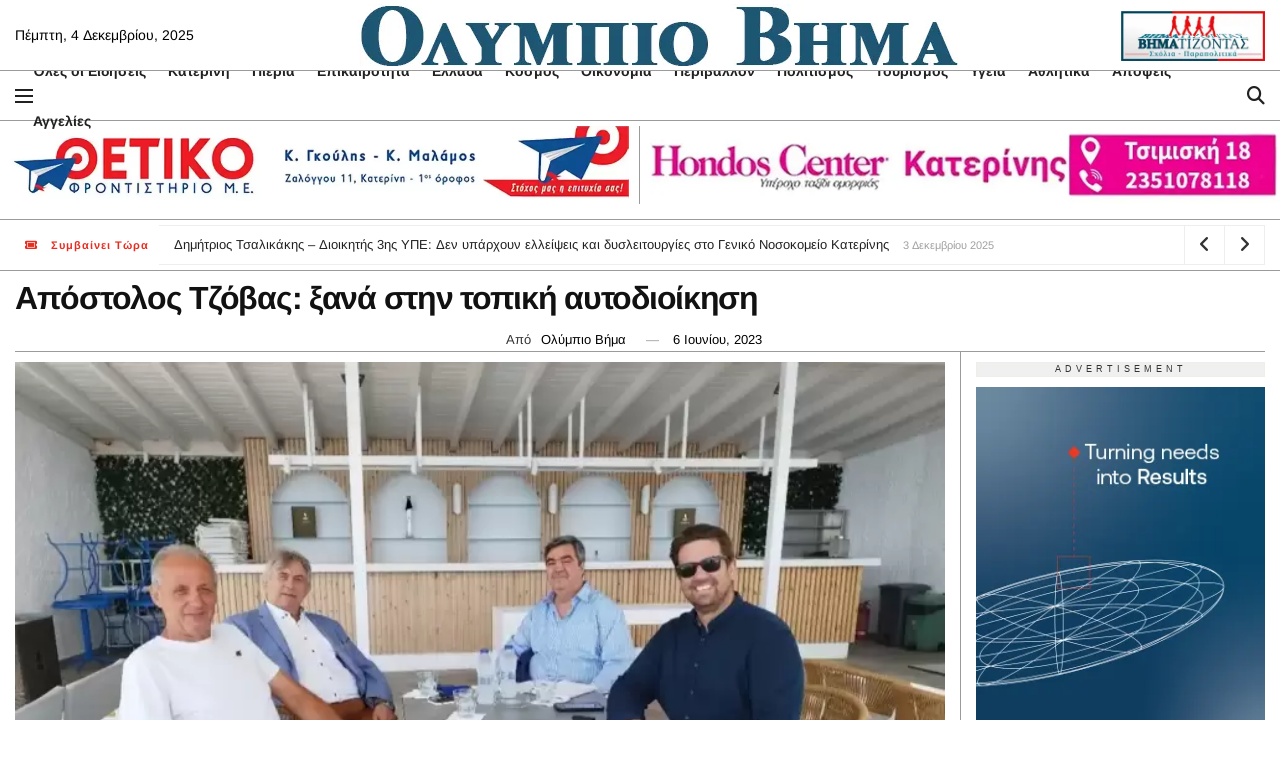

--- FILE ---
content_type: text/html; charset=UTF-8
request_url: https://olympiobima.gr/apostolos-tzovas-xana-stin-topiki-aytodioikisi/
body_size: 54366
content:
<!DOCTYPE html>
<?xml encoding="utf-8" ?><html class="no-js" lang="el" prefix="og: https://ogp.me/ns#">
<head><meta http-equiv="Content-Type" content="text/html; charset=UTF-8"><script>if(navigator.userAgent.match(/MSIE|Internet Explorer/i)||navigator.userAgent.match(/Trident\/7\..*?rv:11/i)){var href=document.location.href;if(!href.match(/[?&]nowprocket/)){if(href.indexOf("?")==-1){if(href.indexOf("#")==-1){document.location.href=href+"?nowprocket=1"}else{document.location.href=href.replace("#","?nowprocket=1#")}}else{if(href.indexOf("#")==-1){document.location.href=href+"&nowprocket=1"}else{document.location.href=href.replace("#","&nowprocket=1#")}}}}</script><script>(()=>{class RocketLazyLoadScripts{constructor(){this.v="2.0.4",this.userEvents=["keydown","keyup","mousedown","mouseup","mousemove","mouseover","mouseout","touchmove","touchstart","touchend","touchcancel","wheel","click","dblclick","input"],this.attributeEvents=["onblur","onclick","oncontextmenu","ondblclick","onfocus","onmousedown","onmouseenter","onmouseleave","onmousemove","onmouseout","onmouseover","onmouseup","onmousewheel","onscroll","onsubmit"]}async t(){this.i(),this.o(),/iP(ad|hone)/.test(navigator.userAgent)&&this.h(),this.u(),this.l(this),this.m(),this.k(this),this.p(this),this._(),await Promise.all([this.R(),this.L()]),this.lastBreath=Date.now(),this.S(this),this.P(),this.D(),this.O(),this.M(),await this.C(this.delayedScripts.normal),await this.C(this.delayedScripts.defer),await this.C(this.delayedScripts.async),await this.T(),await this.F(),await this.j(),await this.A(),window.dispatchEvent(new Event("rocket-allScriptsLoaded")),this.everythingLoaded=!0,this.lastTouchEnd&&await new Promise(t=>setTimeout(t,500-Date.now()+this.lastTouchEnd)),this.I(),this.H(),this.U(),this.W()}i(){this.CSPIssue=sessionStorage.getItem("rocketCSPIssue"),document.addEventListener("securitypolicyviolation",t=>{this.CSPIssue||"script-src-elem"!==t.violatedDirective||"data"!==t.blockedURI||(this.CSPIssue=!0,sessionStorage.setItem("rocketCSPIssue",!0))},{isRocket:!0})}o(){window.addEventListener("pageshow",t=>{this.persisted=t.persisted,this.realWindowLoadedFired=!0},{isRocket:!0}),window.addEventListener("pagehide",()=>{this.onFirstUserAction=null},{isRocket:!0})}h(){let t;function e(e){t=e}window.addEventListener("touchstart",e,{isRocket:!0}),window.addEventListener("touchend",function i(o){o.changedTouches[0]&&t.changedTouches[0]&&Math.abs(o.changedTouches[0].pageX-t.changedTouches[0].pageX)<10&&Math.abs(o.changedTouches[0].pageY-t.changedTouches[0].pageY)<10&&o.timeStamp-t.timeStamp<200&&(window.removeEventListener("touchstart",e,{isRocket:!0}),window.removeEventListener("touchend",i,{isRocket:!0}),"INPUT"===o.target.tagName&&"text"===o.target.type||(o.target.dispatchEvent(new TouchEvent("touchend",{target:o.target,bubbles:!0})),o.target.dispatchEvent(new MouseEvent("mouseover",{target:o.target,bubbles:!0})),o.target.dispatchEvent(new PointerEvent("click",{target:o.target,bubbles:!0,cancelable:!0,detail:1,clientX:o.changedTouches[0].clientX,clientY:o.changedTouches[0].clientY})),event.preventDefault()))},{isRocket:!0})}q(t){this.userActionTriggered||("mousemove"!==t.type||this.firstMousemoveIgnored?"keyup"===t.type||"mouseover"===t.type||"mouseout"===t.type||(this.userActionTriggered=!0,this.onFirstUserAction&&this.onFirstUserAction()):this.firstMousemoveIgnored=!0),"click"===t.type&&t.preventDefault(),t.stopPropagation(),t.stopImmediatePropagation(),"touchstart"===this.lastEvent&&"touchend"===t.type&&(this.lastTouchEnd=Date.now()),"click"===t.type&&(this.lastTouchEnd=0),this.lastEvent=t.type,t.composedPath&&t.composedPath()[0].getRootNode()instanceof ShadowRoot&&(t.rocketTarget=t.composedPath()[0]),this.savedUserEvents.push(t)}u(){this.savedUserEvents=[],this.userEventHandler=this.q.bind(this),this.userEvents.forEach(t=>window.addEventListener(t,this.userEventHandler,{passive:!1,isRocket:!0})),document.addEventListener("visibilitychange",this.userEventHandler,{isRocket:!0})}U(){this.userEvents.forEach(t=>window.removeEventListener(t,this.userEventHandler,{passive:!1,isRocket:!0})),document.removeEventListener("visibilitychange",this.userEventHandler,{isRocket:!0}),this.savedUserEvents.forEach(t=>{(t.rocketTarget||t.target).dispatchEvent(new window[t.constructor.name](t.type,t))})}m(){const t="return false",e=Array.from(this.attributeEvents,t=>"data-rocket-"+t),i="["+this.attributeEvents.join("],[")+"]",o="[data-rocket-"+this.attributeEvents.join("],[data-rocket-")+"]",s=(e,i,o)=>{o&&o!==t&&(e.setAttribute("data-rocket-"+i,o),e["rocket"+i]=new Function("event",o),e.setAttribute(i,t))};new MutationObserver(t=>{for(const n of t)"attributes"===n.type&&(n.attributeName.startsWith("data-rocket-")||this.everythingLoaded?n.attributeName.startsWith("data-rocket-")&&this.everythingLoaded&&this.N(n.target,n.attributeName.substring(12)):s(n.target,n.attributeName,n.target.getAttribute(n.attributeName))),"childList"===n.type&&n.addedNodes.forEach(t=>{if(t.nodeType===Node.ELEMENT_NODE)if(this.everythingLoaded)for(const i of[t,...t.querySelectorAll(o)])for(const t of i.getAttributeNames())e.includes(t)&&this.N(i,t.substring(12));else for(const e of[t,...t.querySelectorAll(i)])for(const t of e.getAttributeNames())this.attributeEvents.includes(t)&&s(e,t,e.getAttribute(t))})}).observe(document,{subtree:!0,childList:!0,attributeFilter:[...this.attributeEvents,...e]})}I(){this.attributeEvents.forEach(t=>{document.querySelectorAll("[data-rocket-"+t+"]").forEach(e=>{this.N(e,t)})})}N(t,e){const i=t.getAttribute("data-rocket-"+e);i&&(t.setAttribute(e,i),t.removeAttribute("data-rocket-"+e))}k(t){Object.defineProperty(HTMLElement.prototype,"onclick",{get(){return this.rocketonclick||null},set(e){this.rocketonclick=e,this.setAttribute(t.everythingLoaded?"onclick":"data-rocket-onclick","this.rocketonclick(event)")}})}S(t){function e(e,i){let o=e[i];e[i]=null,Object.defineProperty(e,i,{get:()=>o,set(s){t.everythingLoaded?o=s:e["rocket"+i]=o=s}})}e(document,"onreadystatechange"),e(window,"onload"),e(window,"onpageshow");try{Object.defineProperty(document,"readyState",{get:()=>t.rocketReadyState,set(e){t.rocketReadyState=e},configurable:!0}),document.readyState="loading"}catch(t){console.log("WPRocket DJE readyState conflict, bypassing")}}l(t){this.originalAddEventListener=EventTarget.prototype.addEventListener,this.originalRemoveEventListener=EventTarget.prototype.removeEventListener,this.savedEventListeners=[],EventTarget.prototype.addEventListener=function(e,i,o){o&&o.isRocket||!t.B(e,this)&&!t.userEvents.includes(e)||t.B(e,this)&&!t.userActionTriggered||e.startsWith("rocket-")||t.everythingLoaded?t.originalAddEventListener.call(this,e,i,o):(t.savedEventListeners.push({target:this,remove:!1,type:e,func:i,options:o}),"mouseenter"!==e&&"mouseleave"!==e||t.originalAddEventListener.call(this,e,t.savedUserEvents.push,o))},EventTarget.prototype.removeEventListener=function(e,i,o){o&&o.isRocket||!t.B(e,this)&&!t.userEvents.includes(e)||t.B(e,this)&&!t.userActionTriggered||e.startsWith("rocket-")||t.everythingLoaded?t.originalRemoveEventListener.call(this,e,i,o):t.savedEventListeners.push({target:this,remove:!0,type:e,func:i,options:o})}}J(t,e){this.savedEventListeners=this.savedEventListeners.filter(i=>{let o=i.type,s=i.target||window;return e!==o||t!==s||(this.B(o,s)&&(i.type="rocket-"+o),this.$(i),!1)})}H(){EventTarget.prototype.addEventListener=this.originalAddEventListener,EventTarget.prototype.removeEventListener=this.originalRemoveEventListener,this.savedEventListeners.forEach(t=>this.$(t))}$(t){t.remove?this.originalRemoveEventListener.call(t.target,t.type,t.func,t.options):this.originalAddEventListener.call(t.target,t.type,t.func,t.options)}p(t){let e;function i(e){return t.everythingLoaded?e:e.split(" ").map(t=>"load"===t||t.startsWith("load.")?"rocket-jquery-load":t).join(" ")}function o(o){function s(e){const s=o.fn[e];o.fn[e]=o.fn.init.prototype[e]=function(){return this[0]===window&&t.userActionTriggered&&("string"==typeof arguments[0]||arguments[0]instanceof String?arguments[0]=i(arguments[0]):"object"==typeof arguments[0]&&Object.keys(arguments[0]).forEach(t=>{const e=arguments[0][t];delete arguments[0][t],arguments[0][i(t)]=e})),s.apply(this,arguments),this}}if(o&&o.fn&&!t.allJQueries.includes(o)){const e={DOMContentLoaded:[],"rocket-DOMContentLoaded":[]};for(const t in e)document.addEventListener(t,()=>{e[t].forEach(t=>t())},{isRocket:!0});o.fn.ready=o.fn.init.prototype.ready=function(i){function s(){parseInt(o.fn.jquery)>2?setTimeout(()=>i.bind(document)(o)):i.bind(document)(o)}return"function"==typeof i&&(t.realDomReadyFired?!t.userActionTriggered||t.fauxDomReadyFired?s():e["rocket-DOMContentLoaded"].push(s):e.DOMContentLoaded.push(s)),o([])},s("on"),s("one"),s("off"),t.allJQueries.push(o)}e=o}t.allJQueries=[],o(window.jQuery),Object.defineProperty(window,"jQuery",{get:()=>e,set(t){o(t)}})}P(){const t=new Map;document.write=document.writeln=function(e){const i=document.currentScript,o=document.createRange(),s=i.parentElement;let n=t.get(i);void 0===n&&(n=i.nextSibling,t.set(i,n));const c=document.createDocumentFragment();o.setStart(c,0),c.appendChild(o.createContextualFragment(e)),s.insertBefore(c,n)}}async R(){return new Promise(t=>{this.userActionTriggered?t():this.onFirstUserAction=t})}async L(){return new Promise(t=>{document.addEventListener("DOMContentLoaded",()=>{this.realDomReadyFired=!0,t()},{isRocket:!0})})}async j(){return this.realWindowLoadedFired?Promise.resolve():new Promise(t=>{window.addEventListener("load",t,{isRocket:!0})})}M(){this.pendingScripts=[];this.scriptsMutationObserver=new MutationObserver(t=>{for(const e of t)e.addedNodes.forEach(t=>{"SCRIPT"!==t.tagName||t.noModule||t.isWPRocket||this.pendingScripts.push({script:t,promise:new Promise(e=>{const i=()=>{const i=this.pendingScripts.findIndex(e=>e.script===t);i>=0&&this.pendingScripts.splice(i,1),e()};t.addEventListener("load",i,{isRocket:!0}),t.addEventListener("error",i,{isRocket:!0}),setTimeout(i,1e3)})})})}),this.scriptsMutationObserver.observe(document,{childList:!0,subtree:!0})}async F(){await this.X(),this.pendingScripts.length?(await this.pendingScripts[0].promise,await this.F()):this.scriptsMutationObserver.disconnect()}D(){this.delayedScripts={normal:[],async:[],defer:[]},document.querySelectorAll("script[type$=rocketlazyloadscript]").forEach(t=>{t.hasAttribute("data-rocket-src")?t.hasAttribute("async")&&!1!==t.async?this.delayedScripts.async.push(t):t.hasAttribute("defer")&&!1!==t.defer||"module"===t.getAttribute("data-rocket-type")?this.delayedScripts.defer.push(t):this.delayedScripts.normal.push(t):this.delayedScripts.normal.push(t)})}async _(){await this.L();let t=[];document.querySelectorAll("script[type$=rocketlazyloadscript][data-rocket-src]").forEach(e=>{let i=e.getAttribute("data-rocket-src");if(i&&!i.startsWith("data:")){i.startsWith("//")&&(i=location.protocol+i);try{const o=new URL(i).origin;o!==location.origin&&t.push({src:o,crossOrigin:e.crossOrigin||"module"===e.getAttribute("data-rocket-type")})}catch(t){}}}),t=[...new Map(t.map(t=>[JSON.stringify(t),t])).values()],this.Y(t,"preconnect")}async G(t){if(await this.K(),!0!==t.noModule||!("noModule"in HTMLScriptElement.prototype))return new Promise(e=>{let i;function o(){(i||t).setAttribute("data-rocket-status","executed"),e()}try{if(navigator.userAgent.includes("Firefox/")||""===navigator.vendor||this.CSPIssue)i=document.createElement("script"),[...t.attributes].forEach(t=>{let e=t.nodeName;"type"!==e&&("data-rocket-type"===e&&(e="type"),"data-rocket-src"===e&&(e="src"),i.setAttribute(e,t.nodeValue))}),t.text&&(i.text=t.text),t.nonce&&(i.nonce=t.nonce),i.hasAttribute("src")?(i.addEventListener("load",o,{isRocket:!0}),i.addEventListener("error",()=>{i.setAttribute("data-rocket-status","failed-network"),e()},{isRocket:!0}),setTimeout(()=>{i.isConnected||e()},1)):(i.text=t.text,o()),i.isWPRocket=!0,t.parentNode.replaceChild(i,t);else{const i=t.getAttribute("data-rocket-type"),s=t.getAttribute("data-rocket-src");i?(t.type=i,t.removeAttribute("data-rocket-type")):t.removeAttribute("type"),t.addEventListener("load",o,{isRocket:!0}),t.addEventListener("error",i=>{this.CSPIssue&&i.target.src.startsWith("data:")?(console.log("WPRocket: CSP fallback activated"),t.removeAttribute("src"),this.G(t).then(e)):(t.setAttribute("data-rocket-status","failed-network"),e())},{isRocket:!0}),s?(t.fetchPriority="high",t.removeAttribute("data-rocket-src"),t.src=s):t.src="data:text/javascript;base64,"+window.btoa(unescape(encodeURIComponent(t.text)))}}catch(i){t.setAttribute("data-rocket-status","failed-transform"),e()}});t.setAttribute("data-rocket-status","skipped")}async C(t){const e=t.shift();return e?(e.isConnected&&await this.G(e),this.C(t)):Promise.resolve()}O(){this.Y([...this.delayedScripts.normal,...this.delayedScripts.defer,...this.delayedScripts.async],"preload")}Y(t,e){this.trash=this.trash||[];let i=!0;var o=document.createDocumentFragment();t.forEach(t=>{const s=t.getAttribute&&t.getAttribute("data-rocket-src")||t.src;if(s&&!s.startsWith("data:")){const n=document.createElement("link");n.href=s,n.rel=e,"preconnect"!==e&&(n.as="script",n.fetchPriority=i?"high":"low"),t.getAttribute&&"module"===t.getAttribute("data-rocket-type")&&(n.crossOrigin=!0),t.crossOrigin&&(n.crossOrigin=t.crossOrigin),t.integrity&&(n.integrity=t.integrity),t.nonce&&(n.nonce=t.nonce),o.appendChild(n),this.trash.push(n),i=!1}}),document.head.appendChild(o)}W(){this.trash.forEach(t=>t.remove())}async T(){try{document.readyState="interactive"}catch(t){}this.fauxDomReadyFired=!0;try{await this.K(),this.J(document,"readystatechange"),document.dispatchEvent(new Event("rocket-readystatechange")),await this.K(),document.rocketonreadystatechange&&document.rocketonreadystatechange(),await this.K(),this.J(document,"DOMContentLoaded"),document.dispatchEvent(new Event("rocket-DOMContentLoaded")),await this.K(),this.J(window,"DOMContentLoaded"),window.dispatchEvent(new Event("rocket-DOMContentLoaded"))}catch(t){console.error(t)}}async A(){try{document.readyState="complete"}catch(t){}try{await this.K(),this.J(document,"readystatechange"),document.dispatchEvent(new Event("rocket-readystatechange")),await this.K(),document.rocketonreadystatechange&&document.rocketonreadystatechange(),await this.K(),this.J(window,"load"),window.dispatchEvent(new Event("rocket-load")),await this.K(),window.rocketonload&&window.rocketonload(),await this.K(),this.allJQueries.forEach(t=>t(window).trigger("rocket-jquery-load")),await this.K(),this.J(window,"pageshow");const t=new Event("rocket-pageshow");t.persisted=this.persisted,window.dispatchEvent(t),await this.K(),window.rocketonpageshow&&window.rocketonpageshow({persisted:this.persisted})}catch(t){console.error(t)}}async K(){Date.now()-this.lastBreath>45&&(await this.X(),this.lastBreath=Date.now())}async X(){return document.hidden?new Promise(t=>setTimeout(t)):new Promise(t=>requestAnimationFrame(t))}B(t,e){return e===document&&"readystatechange"===t||(e===document&&"DOMContentLoaded"===t||(e===window&&"DOMContentLoaded"===t||(e===window&&"load"===t||e===window&&"pageshow"===t)))}static run(){(new RocketLazyLoadScripts).t()}}RocketLazyLoadScripts.run()})();</script>
    
    <meta name="viewport" content="width=device-width, initial-scale=1, user-scalable=yes">
    <link rel="profile" href="http://gmpg.org/xfn/11">
    <link rel="pingback" href="https://olympiobima.gr/xmlrpc.php">
    
<link rel="preload" as="image" href="https://olympiobima.gr/wp-content/uploads/2023/06/apostolos-tzovas-xana-90539-750x538.webp" fetchpriority="high">
			<script type="rocketlazyloadscript" data-rocket-type="text/javascript">
			  var jnews_ajax_url = '/?ajax-request=jnews'
			</script>
			<script type="rocketlazyloadscript" data-rocket-type="text/javascript">;window.jnews=window.jnews||{},window.jnews.library=window.jnews.library||{},window.jnews.library=function(){"use strict";var e=this;e.win=window,e.doc=document,e.noop=function(){},e.globalBody=e.doc.getElementsByTagName("body")[0],e.globalBody=e.globalBody?e.globalBody:e.doc,e.win.jnewsDataStorage=e.win.jnewsDataStorage||{_storage:new WeakMap,put:function(e,t,n){this._storage.has(e)||this._storage.set(e,new Map),this._storage.get(e).set(t,n)},get:function(e,t){return this._storage.get(e).get(t)},has:function(e,t){return this._storage.has(e)&&this._storage.get(e).has(t)},remove:function(e,t){var n=this._storage.get(e).delete(t);return 0===!this._storage.get(e).size&&this._storage.delete(e),n}},e.windowWidth=function(){return e.win.innerWidth||e.docEl.clientWidth||e.globalBody.clientWidth},e.windowHeight=function(){return e.win.innerHeight||e.docEl.clientHeight||e.globalBody.clientHeight},e.requestAnimationFrame=e.win.requestAnimationFrame||e.win.webkitRequestAnimationFrame||e.win.mozRequestAnimationFrame||e.win.msRequestAnimationFrame||window.oRequestAnimationFrame||function(e){return setTimeout(e,1e3/60)},e.cancelAnimationFrame=e.win.cancelAnimationFrame||e.win.webkitCancelAnimationFrame||e.win.webkitCancelRequestAnimationFrame||e.win.mozCancelAnimationFrame||e.win.msCancelRequestAnimationFrame||e.win.oCancelRequestAnimationFrame||function(e){clearTimeout(e)},e.classListSupport="classList"in document.createElement("_"),e.hasClass=e.classListSupport?function(e,t){return e.classList.contains(t)}:function(e,t){return e.className.indexOf(t)>=0},e.addClass=e.classListSupport?function(t,n){e.hasClass(t,n)||t.classList.add(n)}:function(t,n){e.hasClass(t,n)||(t.className+=" "+n)},e.removeClass=e.classListSupport?function(t,n){e.hasClass(t,n)&&t.classList.remove(n)}:function(t,n){e.hasClass(t,n)&&(t.className=t.className.replace(n,""))},e.objKeys=function(e){var t=[];for(var n in e)Object.prototype.hasOwnProperty.call(e,n)&&t.push(n);return t},e.isObjectSame=function(e,t){var n=!0;return JSON.stringify(e)!==JSON.stringify(t)&&(n=!1),n},e.extend=function(){for(var e,t,n,o=arguments[0]||{},i=1,a=arguments.length;i<a;i++)if(null!==(e=arguments[i]))for(t in e)o!==(n=e[t])&&void 0!==n&&(o[t]=n);return o},e.dataStorage=e.win.jnewsDataStorage,e.isVisible=function(e){return 0!==e.offsetWidth&&0!==e.offsetHeight||e.getBoundingClientRect().length},e.getHeight=function(e){return e.offsetHeight||e.clientHeight||e.getBoundingClientRect().height},e.getWidth=function(e){return e.offsetWidth||e.clientWidth||e.getBoundingClientRect().width},e.supportsPassive=!1;try{var t=Object.defineProperty({},"passive",{get:function(){e.supportsPassive=!0}});"createEvent"in e.doc?e.win.addEventListener("test",null,t):"fireEvent"in e.doc&&e.win.attachEvent("test",null)}catch(e){}e.passiveOption=!!e.supportsPassive&&{passive:!0},e.setStorage=function(e,t){e="jnews-"+e;var n={expired:Math.floor(((new Date).getTime()+432e5)/1e3)};t=Object.assign(n,t);localStorage.setItem(e,JSON.stringify(t))},e.getStorage=function(e){e="jnews-"+e;var t=localStorage.getItem(e);return null!==t&&0<t.length?JSON.parse(localStorage.getItem(e)):{}},e.expiredStorage=function(){var t,n="jnews-";for(var o in localStorage)o.indexOf(n)>-1&&"undefined"!==(t=e.getStorage(o.replace(n,""))).expired&&t.expired<Math.floor((new Date).getTime()/1e3)&&localStorage.removeItem(o)},e.addEvents=function(t,n,o){for(var i in n){var a=["touchstart","touchmove"].indexOf(i)>=0&&!o&&e.passiveOption;"createEvent"in e.doc?t.addEventListener(i,n[i],a):"fireEvent"in e.doc&&t.attachEvent("on"+i,n[i])}},e.removeEvents=function(t,n){for(var o in n)"createEvent"in e.doc?t.removeEventListener(o,n[o]):"fireEvent"in e.doc&&t.detachEvent("on"+o,n[o])},e.triggerEvents=function(t,n,o){var i;o=o||{detail:null};return"createEvent"in e.doc?(!(i=e.doc.createEvent("CustomEvent")||new CustomEvent(n)).initCustomEvent||i.initCustomEvent(n,!0,!1,o),void t.dispatchEvent(i)):"fireEvent"in e.doc?((i=e.doc.createEventObject()).eventType=n,void t.fireEvent("on"+i.eventType,i)):void 0},e.getParents=function(t,n){void 0===n&&(n=e.doc);for(var o=[],i=t.parentNode,a=!1;!a;)if(i){var r=i;r.querySelectorAll(n).length?a=!0:(o.push(r),i=r.parentNode)}else o=[],a=!0;return o},e.forEach=function(e,t,n){for(var o=0,i=e.length;o<i;o++)t.call(n,e[o],o)},e.getText=function(e){return e.innerText||e.textContent},e.setText=function(e,t){var n="object"==typeof t?t.innerText||t.textContent:t;e.innerText&&(e.innerText=n),e.textContent&&(e.textContent=n)},e.httpBuildQuery=function(t){return e.objKeys(t).reduce(function t(n){var o=arguments.length>1&&void 0!==arguments[1]?arguments[1]:null;return function(i,a){var r=n[a];a=encodeURIComponent(a);var s=o?"".concat(o,"[").concat(a,"]"):a;return null==r||"function"==typeof r?(i.push("".concat(s,"=")),i):["number","boolean","string"].includes(typeof r)?(i.push("".concat(s,"=").concat(encodeURIComponent(r))),i):(i.push(e.objKeys(r).reduce(t(r,s),[]).join("&")),i)}}(t),[]).join("&")},e.get=function(t,n,o,i){return o="function"==typeof o?o:e.noop,e.ajax("GET",t,n,o,i)},e.post=function(t,n,o,i){return o="function"==typeof o?o:e.noop,e.ajax("POST",t,n,o,i)},e.ajax=function(t,n,o,i,a){var r=new XMLHttpRequest,s=n,c=e.httpBuildQuery(o);if(t=-1!=["GET","POST"].indexOf(t)?t:"GET",r.open(t,s+("GET"==t?"?"+c:""),!0),"POST"==t&&r.setRequestHeader("Content-type","application/x-www-form-urlencoded"),r.setRequestHeader("X-Requested-With","XMLHttpRequest"),r.onreadystatechange=function(){4===r.readyState&&200<=r.status&&300>r.status&&"function"==typeof i&&i.call(void 0,r.response)},void 0!==a&&!a){return{xhr:r,send:function(){r.send("POST"==t?c:null)}}}return r.send("POST"==t?c:null),{xhr:r}},e.scrollTo=function(t,n,o){function i(e,t,n){this.start=this.position(),this.change=e-this.start,this.currentTime=0,this.increment=20,this.duration=void 0===n?500:n,this.callback=t,this.finish=!1,this.animateScroll()}return Math.easeInOutQuad=function(e,t,n,o){return(e/=o/2)<1?n/2*e*e+t:-n/2*(--e*(e-2)-1)+t},i.prototype.stop=function(){this.finish=!0},i.prototype.move=function(t){e.doc.documentElement.scrollTop=t,e.globalBody.parentNode.scrollTop=t,e.globalBody.scrollTop=t},i.prototype.position=function(){return e.doc.documentElement.scrollTop||e.globalBody.parentNode.scrollTop||e.globalBody.scrollTop},i.prototype.animateScroll=function(){this.currentTime+=this.increment;var t=Math.easeInOutQuad(this.currentTime,this.start,this.change,this.duration);this.move(t),this.currentTime<this.duration&&!this.finish?e.requestAnimationFrame.call(e.win,this.animateScroll.bind(this)):this.callback&&"function"==typeof this.callback&&this.callback()},new i(t,n,o)},e.unwrap=function(t){var n,o=t;e.forEach(t,(function(e,t){n?n+=e:n=e})),o.replaceWith(n)},e.performance={start:function(e){performance.mark(e+"Start")},stop:function(e){performance.mark(e+"End"),performance.measure(e,e+"Start",e+"End")}},e.fps=function(){var t=0,n=0,o=0;!function(){var i=t=0,a=0,r=0,s=document.getElementById("fpsTable"),c=function(t){void 0===document.getElementsByTagName("body")[0]?e.requestAnimationFrame.call(e.win,(function(){c(t)})):document.getElementsByTagName("body")[0].appendChild(t)};null===s&&((s=document.createElement("div")).style.position="fixed",s.style.top="120px",s.style.left="10px",s.style.width="100px",s.style.height="20px",s.style.border="1px solid black",s.style.fontSize="11px",s.style.zIndex="100000",s.style.backgroundColor="white",s.id="fpsTable",c(s));var l=function(){o++,n=Date.now(),(a=(o/(r=(n-t)/1e3)).toPrecision(2))!=i&&(i=a,s.innerHTML=i+"fps"),1<r&&(t=n,o=0),e.requestAnimationFrame.call(e.win,l)};l()}()},e.instr=function(e,t){for(var n=0;n<t.length;n++)if(-1!==e.toLowerCase().indexOf(t[n].toLowerCase()))return!0},e.winLoad=function(t,n){function o(o){if("complete"===e.doc.readyState||"interactive"===e.doc.readyState)return!o||n?setTimeout(t,n||1):t(o),1}o()||e.addEvents(e.win,{load:o})},e.docReady=function(t,n){function o(o){if("complete"===e.doc.readyState||"interactive"===e.doc.readyState)return!o||n?setTimeout(t,n||1):t(o),1}o()||e.addEvents(e.doc,{DOMContentLoaded:o})},e.fireOnce=function(){e.docReady((function(){e.assets=e.assets||[],e.assets.length&&(e.boot(),e.load_assets())}),50)},e.boot=function(){e.length&&e.doc.querySelectorAll("style[media]").forEach((function(e){"not all"==e.getAttribute("media")&&e.removeAttribute("media")}))},e.create_js=function(t,n){var o=e.doc.createElement("script");switch(o.setAttribute("src",t),n){case"defer":o.setAttribute("defer",!0);break;case"async":o.setAttribute("async",!0);break;case"deferasync":o.setAttribute("defer",!0),o.setAttribute("async",!0)}e.globalBody.appendChild(o)},e.load_assets=function(){"object"==typeof e.assets&&e.forEach(e.assets.slice(0),(function(t,n){var o="";t.defer&&(o+="defer"),t.async&&(o+="async"),e.create_js(t.url,o);var i=e.assets.indexOf(t);i>-1&&e.assets.splice(i,1)})),e.assets=jnewsoption.au_scripts=window.jnewsads=[]},e.setCookie=function(e,t,n){var o="";if(n){var i=new Date;i.setTime(i.getTime()+24*n*60*60*1e3),o="; expires="+i.toUTCString()}document.cookie=e+"="+(t||"")+o+"; path=/"},e.getCookie=function(e){for(var t=e+"=",n=document.cookie.split(";"),o=0;o<n.length;o++){for(var i=n[o];" "==i.charAt(0);)i=i.substring(1,i.length);if(0==i.indexOf(t))return i.substring(t.length,i.length)}return null},e.eraseCookie=function(e){document.cookie=e+"=; Path=/; Expires=Thu, 01 Jan 1970 00:00:01 GMT;"},e.docReady((function(){e.globalBody=e.globalBody==e.doc?e.doc.getElementsByTagName("body")[0]:e.globalBody,e.globalBody=e.globalBody?e.globalBody:e.doc})),e.winLoad((function(){e.winLoad((function(){var t=!1;if(void 0!==window.jnewsadmin)if(void 0!==window.file_version_checker){var n=e.objKeys(window.file_version_checker);n.length?n.forEach((function(e){t||"10.0.4"===window.file_version_checker[e]||(t=!0)})):t=!0}else t=!0;t&&(window.jnewsHelper.getMessage(),window.jnewsHelper.getNotice())}),2500)}))},window.jnews.library=new window.jnews.library;</script>

<title>Απόστολος Τζόβας: ξανά στην τοπική αυτοδιοίκηση | Ολύμπιο Βήμα</title>
<link data-wpr-hosted-gf-parameters="family=Arimo%3Aregular%2C700&amp;subset=greek&amp;display=swap" href="https://olympiobima.gr/wp-content/cache/fonts/1/google-fonts/css/e/f/2/fada885e981882429921089c44e9f.css" rel="stylesheet">
<meta name="description" content="Ο πρώην περιφερειακός σύμβουλος Απόστολος Τζόβας, την επόμενη εβδομάδα, θα...">
<meta name="robots" content="follow, index, max-snippet:-1, max-video-preview:-1, max-image-preview:large">
<link rel="canonical" href="https://olympiobima.gr/apostolos-tzovas-xana-stin-topiki-aytodioikisi/">
<meta property="og:locale" content="el_GR">
<meta property="og:type" content="article">
<meta property="og:title" content="Απόστολος Τζόβας: ξανά στην τοπική αυτοδιοίκηση | Ολύμπιο Βήμα">
<meta property="og:description" content="Ο πρώην περιφερειακός σύμβουλος Απόστολος Τζόβας, την επόμενη εβδομάδα, θα...">
<meta property="og:url" content="https://olympiobima.gr/apostolos-tzovas-xana-stin-topiki-aytodioikisi/">
<meta property="og:site_name" content="Ολύμπιο Βήμα">
<meta property="article:publisher" content="https://www.facebook.com/olympiobima">
<meta property="article:author" content="https://www.facebook.com/olympiobima">
<meta property="article:section" content="Δελτία Τύπου">
<meta property="fb:app_id" content="405002925511558">
<meta property="og:image" content="https://olympiobima.gr/wp-content/uploads/2023/06/apostolos-tzovas-xana-90539.webp">
<meta property="og:image:secure_url" content="https://olympiobima.gr/wp-content/uploads/2023/06/apostolos-tzovas-xana-90539.webp">
<meta property="og:image:width" content="1240">
<meta property="og:image:height" content="889">
<meta property="og:image:alt" content="Απόστολος Τζόβας: ξανά στην τοπική αυτοδιοίκηση.">
<meta property="og:image:type" content="image/webp">
<meta name="twitter:card" content="summary_large_image">
<meta name="twitter:title" content="Απόστολος Τζόβας: ξανά στην τοπική αυτοδιοίκηση | Ολύμπιο Βήμα">
<meta name="twitter:description" content="Ο πρώην περιφερειακός σύμβουλος Απόστολος Τζόβας, την επόμενη εβδομάδα, θα...">
<meta name="twitter:site" content="@olympiobima">
<meta name="twitter:creator" content="@olympiobima">
<meta name="twitter:image" content="https://olympiobima.gr/wp-content/uploads/2023/06/apostolos-tzovas-xana-90539.webp">



<link rel="dns-prefetch" href="//fonts.googleapis.com">
<link rel="preconnect" href="https://fonts.gstatic.com">
<link rel="alternate" type="application/rss+xml" title="Ροή RSS » Ολύμπιο Βήμα" href="https://olympiobima.gr/feed/">
<link rel="alternate" type="application/rss+xml" title="Ροή Σχολίων » Ολύμπιο Βήμα" href="https://olympiobima.gr/comments/feed/">
<link rel="alternate" title="oEmbed (JSON)" type="application/json+oembed" href="https://olympiobima.gr/wp-json/oembed/1.0/embed?url=https%3A%2F%2Folympiobima.gr%2Fapostolos-tzovas-xana-stin-topiki-aytodioikisi%2F">
<link rel="alternate" title="oEmbed (XML)" type="text/xml+oembed" href="https://olympiobima.gr/wp-json/oembed/1.0/embed?url=https%3A%2F%2Folympiobima.gr%2Fapostolos-tzovas-xana-stin-topiki-aytodioikisi%2F&amp;format=xml">
<script type="rocketlazyloadscript" id="ob-ready">
			window.advanced_ads_ready=function(e,a){a=a||"complete";var d=function(e){return"interactive"===a?"loading"!==e:"complete"===e};d(document.readyState)?e():document.addEventListener("readystatechange",(function(a){d(a.target.readyState)&&e()}),{once:"interactive"===a})},window.advanced_ads_ready_queue=window.advanced_ads_ready_queue||[];		</script>
		<style id="wp-img-auto-sizes-contain-inline-css" type="text/css">
img:is([sizes=auto i],[sizes^="auto," i]){contain-intrinsic-size:3000px 1500px}
/*# sourceURL=wp-img-auto-sizes-contain-inline-css */
</style>
<style id="wp-block-library-inline-css" type="text/css">
:root{--wp-block-synced-color:#7a00df;--wp-block-synced-color--rgb:122,0,223;--wp-bound-block-color:var(--wp-block-synced-color);--wp-editor-canvas-background:#ddd;--wp-admin-theme-color:#007cba;--wp-admin-theme-color--rgb:0,124,186;--wp-admin-theme-color-darker-10:#006ba1;--wp-admin-theme-color-darker-10--rgb:0,107,160.5;--wp-admin-theme-color-darker-20:#005a87;--wp-admin-theme-color-darker-20--rgb:0,90,135;--wp-admin-border-width-focus:2px}@media (min-resolution:192dpi){:root{--wp-admin-border-width-focus:1.5px}}.wp-element-button{cursor:pointer}:root .has-very-light-gray-background-color{background-color:#eee}:root .has-very-dark-gray-background-color{background-color:#313131}:root .has-very-light-gray-color{color:#eee}:root .has-very-dark-gray-color{color:#313131}:root .has-vivid-green-cyan-to-vivid-cyan-blue-gradient-background{background:linear-gradient(135deg,#00d084,#0693e3)}:root .has-purple-crush-gradient-background{background:linear-gradient(135deg,#34e2e4,#4721fb 50%,#ab1dfe)}:root .has-hazy-dawn-gradient-background{background:linear-gradient(135deg,#faaca8,#dad0ec)}:root .has-subdued-olive-gradient-background{background:linear-gradient(135deg,#fafae1,#67a671)}:root .has-atomic-cream-gradient-background{background:linear-gradient(135deg,#fdd79a,#004a59)}:root .has-nightshade-gradient-background{background:linear-gradient(135deg,#330968,#31cdcf)}:root .has-midnight-gradient-background{background:linear-gradient(135deg,#020381,#2874fc)}:root{--wp--preset--font-size--normal:16px;--wp--preset--font-size--huge:42px}.has-regular-font-size{font-size:1em}.has-larger-font-size{font-size:2.625em}.has-normal-font-size{font-size:var(--wp--preset--font-size--normal)}.has-huge-font-size{font-size:var(--wp--preset--font-size--huge)}.has-text-align-center{text-align:center}.has-text-align-left{text-align:left}.has-text-align-right{text-align:right}.has-fit-text{white-space:nowrap!important}#end-resizable-editor-section{display:none}.aligncenter{clear:both}.items-justified-left{justify-content:flex-start}.items-justified-center{justify-content:center}.items-justified-right{justify-content:flex-end}.items-justified-space-between{justify-content:space-between}.screen-reader-text{border:0;clip-path:inset(50%);height:1px;margin:-1px;overflow:hidden;padding:0;position:absolute;width:1px;word-wrap:normal!important}.screen-reader-text:focus{background-color:#ddd;clip-path:none;color:#444;display:block;font-size:1em;height:auto;left:5px;line-height:normal;padding:15px 23px 14px;text-decoration:none;top:5px;width:auto;z-index:100000}html :where(.has-border-color){border-style:solid}html :where([style*=border-top-color]){border-top-style:solid}html :where([style*=border-right-color]){border-right-style:solid}html :where([style*=border-bottom-color]){border-bottom-style:solid}html :where([style*=border-left-color]){border-left-style:solid}html :where([style*=border-width]){border-style:solid}html :where([style*=border-top-width]){border-top-style:solid}html :where([style*=border-right-width]){border-right-style:solid}html :where([style*=border-bottom-width]){border-bottom-style:solid}html :where([style*=border-left-width]){border-left-style:solid}html :where(img[class*=wp-image-]){height:auto;max-width:100%}:where(figure){margin:0 0 1em}html :where(.is-position-sticky){--wp-admin--admin-bar--position-offset:var(--wp-admin--admin-bar--height,0px)}@media screen and (max-width:600px){html :where(.is-position-sticky){--wp-admin--admin-bar--position-offset:0px}}

/*# sourceURL=wp-block-library-inline-css */
</style><style id="global-styles-inline-css" type="text/css">
:root{--wp--preset--aspect-ratio--square: 1;--wp--preset--aspect-ratio--4-3: 4/3;--wp--preset--aspect-ratio--3-4: 3/4;--wp--preset--aspect-ratio--3-2: 3/2;--wp--preset--aspect-ratio--2-3: 2/3;--wp--preset--aspect-ratio--16-9: 16/9;--wp--preset--aspect-ratio--9-16: 9/16;--wp--preset--color--black: #000000;--wp--preset--color--cyan-bluish-gray: #abb8c3;--wp--preset--color--white: #ffffff;--wp--preset--color--pale-pink: #f78da7;--wp--preset--color--vivid-red: #cf2e2e;--wp--preset--color--luminous-vivid-orange: #ff6900;--wp--preset--color--luminous-vivid-amber: #fcb900;--wp--preset--color--light-green-cyan: #7bdcb5;--wp--preset--color--vivid-green-cyan: #00d084;--wp--preset--color--pale-cyan-blue: #8ed1fc;--wp--preset--color--vivid-cyan-blue: #0693e3;--wp--preset--color--vivid-purple: #9b51e0;--wp--preset--gradient--vivid-cyan-blue-to-vivid-purple: linear-gradient(135deg,rgb(6,147,227) 0%,rgb(155,81,224) 100%);--wp--preset--gradient--light-green-cyan-to-vivid-green-cyan: linear-gradient(135deg,rgb(122,220,180) 0%,rgb(0,208,130) 100%);--wp--preset--gradient--luminous-vivid-amber-to-luminous-vivid-orange: linear-gradient(135deg,rgb(252,185,0) 0%,rgb(255,105,0) 100%);--wp--preset--gradient--luminous-vivid-orange-to-vivid-red: linear-gradient(135deg,rgb(255,105,0) 0%,rgb(207,46,46) 100%);--wp--preset--gradient--very-light-gray-to-cyan-bluish-gray: linear-gradient(135deg,rgb(238,238,238) 0%,rgb(169,184,195) 100%);--wp--preset--gradient--cool-to-warm-spectrum: linear-gradient(135deg,rgb(74,234,220) 0%,rgb(151,120,209) 20%,rgb(207,42,186) 40%,rgb(238,44,130) 60%,rgb(251,105,98) 80%,rgb(254,248,76) 100%);--wp--preset--gradient--blush-light-purple: linear-gradient(135deg,rgb(255,206,236) 0%,rgb(152,150,240) 100%);--wp--preset--gradient--blush-bordeaux: linear-gradient(135deg,rgb(254,205,165) 0%,rgb(254,45,45) 50%,rgb(107,0,62) 100%);--wp--preset--gradient--luminous-dusk: linear-gradient(135deg,rgb(255,203,112) 0%,rgb(199,81,192) 50%,rgb(65,88,208) 100%);--wp--preset--gradient--pale-ocean: linear-gradient(135deg,rgb(255,245,203) 0%,rgb(182,227,212) 50%,rgb(51,167,181) 100%);--wp--preset--gradient--electric-grass: linear-gradient(135deg,rgb(202,248,128) 0%,rgb(113,206,126) 100%);--wp--preset--gradient--midnight: linear-gradient(135deg,rgb(2,3,129) 0%,rgb(40,116,252) 100%);--wp--preset--font-size--small: 13px;--wp--preset--font-size--medium: 20px;--wp--preset--font-size--large: 36px;--wp--preset--font-size--x-large: 42px;--wp--preset--spacing--20: 0.44rem;--wp--preset--spacing--30: 0.67rem;--wp--preset--spacing--40: 1rem;--wp--preset--spacing--50: 1.5rem;--wp--preset--spacing--60: 2.25rem;--wp--preset--spacing--70: 3.38rem;--wp--preset--spacing--80: 5.06rem;--wp--preset--shadow--natural: 6px 6px 9px rgba(0, 0, 0, 0.2);--wp--preset--shadow--deep: 12px 12px 50px rgba(0, 0, 0, 0.4);--wp--preset--shadow--sharp: 6px 6px 0px rgba(0, 0, 0, 0.2);--wp--preset--shadow--outlined: 6px 6px 0px -3px rgb(255, 255, 255), 6px 6px rgb(0, 0, 0);--wp--preset--shadow--crisp: 6px 6px 0px rgb(0, 0, 0);}:where(.is-layout-flex){gap: 0.5em;}:where(.is-layout-grid){gap: 0.5em;}body .is-layout-flex{display: flex;}.is-layout-flex{flex-wrap: wrap;align-items: center;}.is-layout-flex > :is(*, div){margin: 0;}body .is-layout-grid{display: grid;}.is-layout-grid > :is(*, div){margin: 0;}:where(.wp-block-columns.is-layout-flex){gap: 2em;}:where(.wp-block-columns.is-layout-grid){gap: 2em;}:where(.wp-block-post-template.is-layout-flex){gap: 1.25em;}:where(.wp-block-post-template.is-layout-grid){gap: 1.25em;}.has-black-color{color: var(--wp--preset--color--black) !important;}.has-cyan-bluish-gray-color{color: var(--wp--preset--color--cyan-bluish-gray) !important;}.has-white-color{color: var(--wp--preset--color--white) !important;}.has-pale-pink-color{color: var(--wp--preset--color--pale-pink) !important;}.has-vivid-red-color{color: var(--wp--preset--color--vivid-red) !important;}.has-luminous-vivid-orange-color{color: var(--wp--preset--color--luminous-vivid-orange) !important;}.has-luminous-vivid-amber-color{color: var(--wp--preset--color--luminous-vivid-amber) !important;}.has-light-green-cyan-color{color: var(--wp--preset--color--light-green-cyan) !important;}.has-vivid-green-cyan-color{color: var(--wp--preset--color--vivid-green-cyan) !important;}.has-pale-cyan-blue-color{color: var(--wp--preset--color--pale-cyan-blue) !important;}.has-vivid-cyan-blue-color{color: var(--wp--preset--color--vivid-cyan-blue) !important;}.has-vivid-purple-color{color: var(--wp--preset--color--vivid-purple) !important;}.has-black-background-color{background-color: var(--wp--preset--color--black) !important;}.has-cyan-bluish-gray-background-color{background-color: var(--wp--preset--color--cyan-bluish-gray) !important;}.has-white-background-color{background-color: var(--wp--preset--color--white) !important;}.has-pale-pink-background-color{background-color: var(--wp--preset--color--pale-pink) !important;}.has-vivid-red-background-color{background-color: var(--wp--preset--color--vivid-red) !important;}.has-luminous-vivid-orange-background-color{background-color: var(--wp--preset--color--luminous-vivid-orange) !important;}.has-luminous-vivid-amber-background-color{background-color: var(--wp--preset--color--luminous-vivid-amber) !important;}.has-light-green-cyan-background-color{background-color: var(--wp--preset--color--light-green-cyan) !important;}.has-vivid-green-cyan-background-color{background-color: var(--wp--preset--color--vivid-green-cyan) !important;}.has-pale-cyan-blue-background-color{background-color: var(--wp--preset--color--pale-cyan-blue) !important;}.has-vivid-cyan-blue-background-color{background-color: var(--wp--preset--color--vivid-cyan-blue) !important;}.has-vivid-purple-background-color{background-color: var(--wp--preset--color--vivid-purple) !important;}.has-black-border-color{border-color: var(--wp--preset--color--black) !important;}.has-cyan-bluish-gray-border-color{border-color: var(--wp--preset--color--cyan-bluish-gray) !important;}.has-white-border-color{border-color: var(--wp--preset--color--white) !important;}.has-pale-pink-border-color{border-color: var(--wp--preset--color--pale-pink) !important;}.has-vivid-red-border-color{border-color: var(--wp--preset--color--vivid-red) !important;}.has-luminous-vivid-orange-border-color{border-color: var(--wp--preset--color--luminous-vivid-orange) !important;}.has-luminous-vivid-amber-border-color{border-color: var(--wp--preset--color--luminous-vivid-amber) !important;}.has-light-green-cyan-border-color{border-color: var(--wp--preset--color--light-green-cyan) !important;}.has-vivid-green-cyan-border-color{border-color: var(--wp--preset--color--vivid-green-cyan) !important;}.has-pale-cyan-blue-border-color{border-color: var(--wp--preset--color--pale-cyan-blue) !important;}.has-vivid-cyan-blue-border-color{border-color: var(--wp--preset--color--vivid-cyan-blue) !important;}.has-vivid-purple-border-color{border-color: var(--wp--preset--color--vivid-purple) !important;}.has-vivid-cyan-blue-to-vivid-purple-gradient-background{background: var(--wp--preset--gradient--vivid-cyan-blue-to-vivid-purple) !important;}.has-light-green-cyan-to-vivid-green-cyan-gradient-background{background: var(--wp--preset--gradient--light-green-cyan-to-vivid-green-cyan) !important;}.has-luminous-vivid-amber-to-luminous-vivid-orange-gradient-background{background: var(--wp--preset--gradient--luminous-vivid-amber-to-luminous-vivid-orange) !important;}.has-luminous-vivid-orange-to-vivid-red-gradient-background{background: var(--wp--preset--gradient--luminous-vivid-orange-to-vivid-red) !important;}.has-very-light-gray-to-cyan-bluish-gray-gradient-background{background: var(--wp--preset--gradient--very-light-gray-to-cyan-bluish-gray) !important;}.has-cool-to-warm-spectrum-gradient-background{background: var(--wp--preset--gradient--cool-to-warm-spectrum) !important;}.has-blush-light-purple-gradient-background{background: var(--wp--preset--gradient--blush-light-purple) !important;}.has-blush-bordeaux-gradient-background{background: var(--wp--preset--gradient--blush-bordeaux) !important;}.has-luminous-dusk-gradient-background{background: var(--wp--preset--gradient--luminous-dusk) !important;}.has-pale-ocean-gradient-background{background: var(--wp--preset--gradient--pale-ocean) !important;}.has-electric-grass-gradient-background{background: var(--wp--preset--gradient--electric-grass) !important;}.has-midnight-gradient-background{background: var(--wp--preset--gradient--midnight) !important;}.has-small-font-size{font-size: var(--wp--preset--font-size--small) !important;}.has-medium-font-size{font-size: var(--wp--preset--font-size--medium) !important;}.has-large-font-size{font-size: var(--wp--preset--font-size--large) !important;}.has-x-large-font-size{font-size: var(--wp--preset--font-size--x-large) !important;}
/*# sourceURL=global-styles-inline-css */
</style>

<style id="classic-theme-styles-inline-css" type="text/css">
/*! This file is auto-generated */
.wp-block-button__link{color:#fff;background-color:#32373c;border-radius:9999px;box-shadow:none;text-decoration:none;padding:calc(.667em + 2px) calc(1.333em + 2px);font-size:1.125em}.wp-block-file__button{background:#32373c;color:#fff;text-decoration:none}
/*# sourceURL=/wp-includes/css/classic-themes.min.css */
</style>
<link data-minify="1" rel="stylesheet" id="elb-theme-light-css" href="https://olympiobima.gr/wp-content/cache/min/1/wp-content/plugins/easy-liveblogs/assets/css/themes/light.css?ver=1764762242" type="text/css" media="all">
<link data-minify="1" rel="stylesheet" id="post-helper-tools-css-css" href="https://olympiobima.gr/wp-content/cache/min/1/wp-content/plugins/post-helper-tools/assets/css/post-helper-tools.css?ver=1764762242" type="text/css" media="all">
<link data-minify="1" rel="stylesheet" id="ewd-ulb-main-css" href="https://olympiobima.gr/wp-content/cache/min/1/wp-content/plugins/ultimate-lightbox/assets/css/ewd-ulb-main.css?ver=1764762242" type="text/css" media="all">
<link data-minify="1" rel="stylesheet" id="ewd-ulb-twentytwenty-css" href="https://olympiobima.gr/wp-content/cache/min/1/wp-content/plugins/ultimate-lightbox/assets/css/twentytwenty.css?ver=1764762242" type="text/css" media="all">
<link rel="stylesheet" id="jnews-parent-style-css" href="https://olympiobima.gr/wp-content/themes/jnews/style.css?ver=fc315472e852f82530c25fd3e8183d56" type="text/css" media="all">
<link data-minify="1" rel="stylesheet" id="js_composer_front-css" href="https://olympiobima.gr/wp-content/cache/min/1/wp-content/plugins/js_composer/assets/css/js_composer.min.css?ver=1764762242" type="text/css" media="all">
<link data-minify="1" rel="stylesheet" id="taxopress-frontend-css-css" href="https://olympiobima.gr/wp-content/cache/min/1/wp-content/plugins/simple-tags/assets/frontend/css/frontend.css?ver=1764762242" type="text/css" media="all">

<link rel="stylesheet" id="addtoany-css" href="https://olympiobima.gr/wp-content/plugins/add-to-any/addtoany.min.css?ver=1.16" type="text/css" media="all">
<link data-minify="1" rel="preload" as="style" onload="this.rel='stylesheet'" id="font-awesome-6-css" href="https://olympiobima.gr/wp-content/cache/min/1/wp-content/themes/jnews/assets/fonts/font-awesome/v6/all.min.css?ver=1764762242" type="text/css" media="all">
<link rel="preload" as="style" onload="this.rel='stylesheet'" id="font-awesome-v4-shims-css" href="https://olympiobima.gr/wp-content/themes/jnews/assets/fonts/font-awesome/v6/v4-shims.min.css?ver=1.0.0" type="text/css" media="all">
<link data-minify="1" rel="stylesheet" id="jnews-frontend-css" href="https://olympiobima.gr/wp-content/cache/min/1/wp-content/themes/jnews/assets/dist/frontend.min.css?ver=1764762243" type="text/css" media="all">
<link data-minify="1" rel="stylesheet" id="jnews-js-composer-css" href="https://olympiobima.gr/wp-content/cache/min/1/wp-content/themes/jnews/assets/css/js-composer-frontend.css?ver=1764762243" type="text/css" media="all">
<link data-minify="1" rel="stylesheet" id="jnews-style-css" href="https://olympiobima.gr/wp-content/cache/min/1/wp-content/themes/jnews-child/style.css?ver=1764762243" type="text/css" media="all">
<link data-minify="1" rel="stylesheet" id="jnews-darkmode-css" href="https://olympiobima.gr/wp-content/cache/min/1/wp-content/themes/jnews/assets/css/darkmode.css?ver=1764762243" type="text/css" media="all">
<link data-minify="1" rel="stylesheet" id="jnews-scheme-css" href="https://olympiobima.gr/wp-content/cache/min/1/wp-content/uploads/jnews/scheme.css?ver=1764762243" type="text/css" media="all">
<script type="rocketlazyloadscript" data-rocket-type="text/javascript" id="addtoany-core-js-before">
/* <![CDATA[ */
window.a2a_config=window.a2a_config||{};a2a_config.callbacks=[];a2a_config.overlays=[];a2a_config.templates={};a2a_localize = {
	Share: "Μοιραστείτε",
	Save: "Αποθήκευση",
	Subscribe: "Εγγραφείτε",
	Email: "Email",
	Bookmark: "Προσθήκη στα Αγαπημένα",
	ShowAll: "Προβολή όλων",
	ShowLess: "Προβολή λιγότερων",
	FindServices: "Αναζήτηση υπηρεσίας(ιών)",
	FindAnyServiceToAddTo: "Άμεση προσθήκη κάθε υπηρεσίας",
	PoweredBy: "Powered by",
	ShareViaEmail: "Μοιραστείτε μέσω e-mail",
	SubscribeViaEmail: "Εγγραφείτε μέσω e-mail",
	BookmarkInYourBrowser: "Προσθήκη στα Αγαπημένα μέσα από τον σελιδοδείκτη σας",
	BookmarkInstructions: "Πατήστε Ctrl+D or \u2318+D για να προσθέσετε τη σελίδα στα Αγαπημένα σας",
	AddToYourFavorites: "Προσθήκη στα Αγαπημένα",
	SendFromWebOrProgram: "Αποστολή από οποιοδήποτε e-mail διεύθυνση ή e-mail πρόγραμμα",
	EmailProgram: "E-mail πρόγραμμα",
	More: "Περισσότερα &#8230;",
	ThanksForSharing: "Ευχαριστώ για την κοινοποίηση!",
	ThanksForFollowing: "Ευχαριστώ που με ακολουθείτε!"
};

a2a_config.callbacks.push({ready:function(){document.querySelectorAll(".a2a_s_undefined").forEach(function(emptyIcon){emptyIcon.parentElement.style.display="none";})}});

//# sourceURL=addtoany-core-js-before
/* ]]> */
</script>
<script type="rocketlazyloadscript" data-rocket-type="text/javascript" defer data-rocket-src="https://static.addtoany.com/menu/page.js" id="addtoany-core-js"></script>
<script type="rocketlazyloadscript" data-rocket-type="text/javascript" data-rocket-src="https://olympiobima.gr/wp-includes/js/jquery/jquery.min.js?ver=3.7.1" id="jquery-core-js" data-rocket-defer defer></script>
<script type="rocketlazyloadscript" data-rocket-type="text/javascript" data-rocket-src="https://olympiobima.gr/wp-includes/js/jquery/jquery-migrate.min.js?ver=3.4.1" id="jquery-migrate-js" data-rocket-defer defer></script>
<script type="rocketlazyloadscript" data-rocket-type="text/javascript" defer data-rocket-src="https://olympiobima.gr/wp-content/plugins/add-to-any/addtoany.min.js?ver=1.1" id="addtoany-jquery-js"></script>
<script type="text/javascript" id="elb-js-extra">
/* <![CDATA[ */
var elb = {"datetime_format":"datetime","locale":"el","interval":"30","new_post_msg":"\u03a5\u03c0\u03ac\u03c1\u03c7\u03b5\u03b9 %s \u03bd\u03ad\u03b1 \u03b1\u03bd\u03ac\u03c1\u03c4\u03b7\u03c3\u03b7","new_posts_msg":"\u03a5\u03c0\u03ac\u03c1\u03c7\u03bf\u03c5\u03bd %s \u03bd\u03ad\u03b5\u03c2 \u03b1\u03bd\u03b1\u03c1\u03c4\u03ae\u03c3\u03b5\u03b9\u03c2","now_more_posts":"That's it."};
//# sourceURL=elb-js-extra
/* ]]> */
</script>
<script type="rocketlazyloadscript" data-minify="1" data-rocket-type="text/javascript" data-rocket-src="https://olympiobima.gr/wp-content/cache/min/1/wp-content/plugins/easy-liveblogs/assets/js/easy-liveblogs.js?ver=1764762243" id="elb-js" data-rocket-defer defer></script>
<script type="text/javascript" id="ewd-ulb-js-extra">
/* <![CDATA[ */
var ewd_ulb_php_add_data = {"add_lightbox":"[\"image_class\"]","image_class_list":"light-pop","image_selector_list":"","min_height":"","min_width":"","overlay_text_source":"alt"};
//# sourceURL=ewd-ulb-js-extra
/* ]]> */
</script>
<script type="rocketlazyloadscript" data-minify="1" data-rocket-type="text/javascript" data-rocket-src="https://olympiobima.gr/wp-content/cache/min/1/wp-content/plugins/ultimate-lightbox/assets/js/ewd-ulb.js?ver=1764762243" id="ewd-ulb-js" data-rocket-defer defer></script>
<script type="rocketlazyloadscript" data-minify="1" data-rocket-type="text/javascript" data-rocket-src="https://olympiobima.gr/wp-content/cache/min/1/wp-content/plugins/ultimate-lightbox/assets/js/jquery.event.move.js?ver=1764762243" id="event-move-js" data-rocket-defer defer></script>
<script type="rocketlazyloadscript" data-minify="1" data-rocket-type="text/javascript" data-rocket-src="https://olympiobima.gr/wp-content/cache/min/1/wp-content/plugins/ultimate-lightbox/assets/js/jquery.twentytwenty.js?ver=1764762243" id="twenty-twenty-js" data-rocket-defer defer></script>
<script type="text/javascript" id="ultimate-lightbox-js-extra">
/* <![CDATA[ */
var ewd_ulb_php_data = {"custom_css":"","styling_options":"\u003Cstyle\u003E.ewd-ulb-slide-overlay { display: none !important; }\u003C/style\u003E","background_close":"1","gallery_loop":"","show_thumbnails":"none","show_thumbnail_toggle":"","show_progress_bar":"","autoplay":"","autoplay_interval":"","transition_class":"ewd-ulb-horizontal-slide","hide_elements":["thumbnails"],"controls":{"top_right_controls":["exit"],"top_left_controls":[],"bottom_right_controls":[],"bottom_left_controls":[]},"ulb_arrow":"k","ulb_icon_set":"d","curtain_slide":null,"mousewheel_navigation":"1","lightbox_class":" ewd-ulb-style-matte ewd-ulb-style-contrast","lightbox_background_class":""};
//# sourceURL=ultimate-lightbox-js-extra
/* ]]> */
</script>
<script type="rocketlazyloadscript" data-minify="1" data-rocket-type="text/javascript" data-rocket-src="https://olympiobima.gr/wp-content/cache/min/1/wp-content/plugins/ultimate-lightbox/assets/js/ultimate-lightbox.js?ver=1764762243" id="ultimate-lightbox-js" data-rocket-defer defer></script>
<script type="rocketlazyloadscript" data-rocket-type="text/javascript" data-rocket-src="https://olympiobima.gr/wp-content/plugins/ultimate-lightbox/assets/js/jquery.mousewheel.min.js?ver=1" id="jquery.mousewheel.min-js" data-rocket-defer defer></script>
<script type="rocketlazyloadscript" data-minify="1" data-rocket-type="text/javascript" data-rocket-src="https://olympiobima.gr/wp-content/cache/min/1/wp-content/plugins/simple-tags/assets/frontend/js/frontend.js?ver=1764762243" id="taxopress-frontend-js-js" data-rocket-defer defer></script>
<link rel="https://api.w.org/" href="https://olympiobima.gr/wp-json/"><link rel="alternate" title="JSON" type="application/json" href="https://olympiobima.gr/wp-json/wp/v2/posts/285663"><link rel="EditURI" type="application/rsd+xml" title="RSD" href="https://olympiobima.gr/xmlrpc.php?rsd">

<link rel="shortlink" href="https://olympiobima.gr/?p=285663">



<style type="text/css" media="screen">
	.g { margin:0px; padding:0px; overflow:hidden; line-height:1; zoom:1; }
	.g img { height:auto; }
	.g-col { position:relative; float:left; }
	.g-col:first-child { margin-left: 0; }
	.g-col:last-child { margin-right: 0; }
	.g-1 { width:100%; max-width:728px; height:100%; max-height:90px; margin: 0 auto; }
	.g-2 { width:100%; max-width:300px; height:100%; max-height:300px; margin: 0 auto; }
	.g-3 { width:100%; max-width:300px; height:100%; max-height:300px; margin: 0 auto; }
	.g-4 { width:100%; max-width:300px; height:100%; max-height:300px; margin: 0 auto; }
	.g-5 { width:100%; max-width:300px; height:100%; max-height:300px; margin: 0 auto; }
	.g-6 { width:100%; max-width:300px; height:100%; max-height:300px; margin: 0 auto; }
	.g-7 {  margin: 0 auto; }
	.g-8 {  margin: 0 auto; }
	.g-9 {  margin: 0 auto; }
	.g-10 {  margin: 0 auto; }
	.g-11 {  margin: 0 auto; }
	.g-12 {  margin: 0 auto; }
	.g-13 {  margin: 0 auto; }
	.g-16 {  margin: 0 auto; }
	.g-17 {  margin: 0 auto; }
	.g-18 { width:100%; max-width:300px; height:100%; max-height:425px; margin: 0 auto; }
	.g-19 { width:100%; max-width:300px; height:100%; max-height:300px; margin: 0 auto; }
	.g-20 { width:100%; max-width:300px; height:100%; max-height:300px; margin: 0 auto; }
	.g-21 { width:100%; max-width:300px; height:100%; max-height:300px; margin: 0 auto; }
	.g-22 { width:100%; max-width:300px; height:100%; max-height:300px; margin: 0 auto; }
	.g-23 { width:100%; max-width:300px; height:100%; max-height:300px; margin: 0 auto; }
	.g-24 { width:100%; max-width:300px; height:100%; max-height:300px; margin: 0 auto; }
	.g-25 {  margin: 0 auto; }
	.g-27 {  margin: 0 auto; }
	.g-28 { min-width:10px; max-width:320px; margin: 0 auto; }
	.b-28 { margin:10px; }
	.g-29 { width:100%; max-width:300px; height:100%; max-height:300px; margin: 0 auto; }
	.g-30 { width:100%; max-width:300px; height:100%; max-height:300px; margin: 0 auto; }
	.g-31 { min-width:10px; max-width:1496px; margin: 0 auto; }
	.b-31 { margin:10px; }
	.g-32 { width:100%; max-width:300px; height:100%; max-height:300px; margin: 0 auto; }
	.g-33 { min-width:10px; max-width:320px; margin: 0 auto; }
	.b-33 { margin:10px; }
	.g-34 { width:100%; max-width:300px; height:100%; max-height:300px; margin: 0 auto; }
	.g-35 { min-width:10px; max-width:320px; margin: 0 auto; }
	.b-35 { margin:10px; }
	.g-36 { width:100%; max-width:300px; height:100%; max-height:300px; margin: 0 auto; }
	.g-37 { min-width:10px; max-width:320px; margin: 0 auto; }
	.b-37 { margin:10px; }
	.g-38 {  margin: 0 auto; }
	.g-39 {  margin: 0 auto; }
	.g-40 { width:100%; max-width:300px; height:100%; max-height:300px; margin: 0 auto; }
	.g-41 { width:100%; max-width:300px; height:100%; max-height:300px; margin: 0 auto; }
	.g-42 { width:100%; max-width:300px; height:100%; max-height:300px; margin: 0 auto; }
	.g-43 { width:100%; max-width:300px; height:100%; max-height:300px; margin: 0 auto; }
	.g-44 {  margin: 0 auto; }
	.g-45 { width:100%; max-width:300px; height:100%; max-height:300px; margin: 0 auto; }
	.g-46 { margin:0px;  width:100%; max-width:250px; height:100%; max-height:200px; }
	.g-47 { min-width:10px; max-width:320px; margin: 0 auto; }
	.b-47 { margin:10px; }
	.g-48 { width:100%; max-width:300px; height:100%; max-height:250px; margin: 0 auto; }
	.g-49 { width:100%; max-width:300px; height:100%; max-height:600px; margin: 0 auto; }
	.g-50 { width:100%; max-width:300px; height:100%; max-height:424px; margin: 0 auto; }
	.g-51 { width:100%; max-width:338px; height:100%; max-height:600px; margin: 0 auto; }
	.g-52 { width:100%; max-width:300px; height:100%; max-height:533px; margin: 0 auto; }
	.g-53 {  margin: 0 auto; }
	.g-54 { width:100%; max-width:300px; height:100%; max-height:300px; margin: 0 auto; }
	.g-55 { width:100%; max-width:300px; height:100%; max-height:424px; margin: 0 auto; }
	.g-56 { width:100%; max-width:300px; height:100%; max-height:424px; margin: 0 auto; }
	.g-57 { margin:10px;  width:100%; max-width:300px; height:100%; max-height:533px; }
	.g-58 { width:100%; max-width:300px; height:100%; max-height:424px; margin: 0 auto; }
	.g-59 {  margin: 0 auto; }
	@media only screen and (max-width: 480px) {
		.g-col, .g-dyn, .g-single { width:100%; margin-left:0; margin-right:0; }
	}
</style>



<script type="rocketlazyloadscript">(function(w,d,s,l,i){w[l]=w[l]||[];w[l].push({'gtm.start':
new Date().getTime(),event:'gtm.js'});var f=d.getElementsByTagName(s)[0],
j=d.createElement(s),dl=l!='dataLayer'?'&l='+l:'';j.async=true;j.src=
'https://www.googletagmanager.com/gtm.js?id='+i+dl;f.parentNode.insertBefore(j,f);
})(window,document,'script','dataLayer','GTM-5QLNTKN');</script>



    
    <script type="rocketlazyloadscript" data-rocket-type="text/javascript">
        var ajaxurl = 'https://olympiobima.gr/wp-admin/admin-ajax.php';
    </script>
<style type="text/css">a.st_tag, a.internal_tag, .st_tag, .internal_tag { text-decoration: underline !important; }</style>
<script type="application/ld+json">
{
    "@context": "https://schema.org",
    "@graph": [
        {
            "@type": "NewsArticle",
            "@id": "https://olympiobima.gr/apostolos-tzovas-xana-stin-topiki-aytodioikisi/#newsarticle",
            "mainEntityOfPage": {
                "@type": "WebPage",
                "@id": "https://olympiobima.gr/apostolos-tzovas-xana-stin-topiki-aytodioikisi/"
            },
            "url": "https://olympiobima.gr/apostolos-tzovas-xana-stin-topiki-aytodioikisi/",
            "inLanguage": "el-GR",
            "articleSection": "Δελτία Τύπου",
            "headline": "Απόστολος Τζόβας: ξανά στην τοπική αυτοδιοίκηση | Ολύμπιο Βήμα",
            "alternativeHeadline": "Ο πρώην περιφερειακός σύμβουλος Απόστολος Τζόβας, την επόμενη εβδομάδα, θα ανακοινώσει την κάθοδό του στην αυτοδιοίκηση πρώτου βαθμού στο δήμο Δίου- Ολύμπο",
            "description": "Ο πρώην περιφερειακός σύμβουλος Απόστολος Τζόβας, την επόμενη εβδομάδα, θα ανακοινώσει την κάθοδό του στην αυτοδιοίκηση πρώτου βαθμού στο δήμο Δίου- Ολύμπο",
            "articleBody": "Ο πρώην περιφερειακός σύμβουλος Απόστολος Τζόβας, την επόμενη εβδομάδα, θα ανακοινώσει την κάθοδό του στην αυτοδιοίκηση πρώτου βαθμού στο δήμο Δίου- Ολύμπου. Μέχρι στιγμής, κρατά κλειστά τα χαρτιά του για περισσότερες πληροφορίες και κινήσεις του. Τον τελευταίο καιρό μιλά με φίλους του και συγχωριανούς του και ετοιμάζει τις αυτοδιοικητικές προτάσεις του. Στη φωτογραφία οι επιχειρηματίες Βασίλης Σαμαράς και Γιώργος Τζόβας, ο δικηγόρος Νίκος Παπανικολάου και ο Απόστολος Τζόβας, σε πρωινή συζήτηση εφ όλης της ύλης στο κάμπινγκ Όλυμπος Beach στην Πλάκα.",
            "keywords": "",
            "about": "Δελτία Τύπου",
            "mentions": [],
            "author": [
                {
                    "@type": "Person",
                    "@id": "https://olympiobima.gr/author/olympiobima/#author",
                    "name": "Ολύμπιο Βήμα",
                    "url": "https://olympiobima.gr/author/olympiobima/",
                    "image": "https://secure.gravatar.com/avatar/34b92edb9d0c81fb0157fcea160e00df8d074fb7374859bbc2f25760c275b316?s=512&#038;d=mm&#038;r=g",
                    "affiliation": {
                        "@type": "Organization",
                        "name": "Ολύμπιο Βήμα",
                        "url": "https://olympiobima.gr"
                    }
                }
            ],
            "publisher": {
                "@type": "Organization",
                "@id": "https://olympiobima.gr/#organization",
                "name": "Ολύμπιο Βήμα",
                "url": "https://olympiobima.gr",
                "logo": {
                    "@type": "ImageObject",
                    "url": "https://olympiobima.gr/wp-content/uploads/2025/07/Olympio-Bima-MD.jpg",
                    "width": 600,
                    "height": 62
                },
                "sameAs": [
                    "https://www.facebook.com/olympiobima",
                    "https://www.linkedin.com/company/olympio-bima",
                    "https://twitter.com/olympiobima",
                    "https://www.instagram.com/olympiobima/",
                    "https://www.youtube.com/channel/UCypAIPkMIuQCIxThipZTjsA",
                    "https://gr.pinterest.com/OlympioBimaKaterini"
                ]
            },
            "datePublished": "2023-06-06T10:31:56+03:00",
            "dateModified": "2023-06-06T10:31:56+03:00",
            "image": [
                {
                    "@type": "ImageObject",
                    "@id": "https://olympiobima.gr/wp-content/uploads/2023/06/apostolos-tzovas-xana-90539.webp#image",
                    "url": "https://olympiobima.gr/wp-content/uploads/2023/06/apostolos-tzovas-xana-90539.webp",
                    "width": 1240,
                    "height": 889,
                    "caption": "Απόστολος Τζόβας: ξανά στην τοπική αυτοδιοίκηση"
                }
            ],
            "locationCreated": {
                "@type": "Place",
                "name": "Κατερίνη, Πιερία, Ελλάδα",
                "geo": {
                    "@type": "GeoCoordinates",
                    "latitude": 40.2696,
                    "longitude": 22.5061
                },
                "address": {
                    "@type": "PostalAddress",
                    "addressLocality": "Κατερίνη",
                    "addressRegion": "Πιερία",
                    "addressCountry": "GR"
                }
            },
            "speakable": {
                "@type": "SpeakableSpecification",
                "cssSelector": [
                    "h1.jeg_post_title",
                    ".jeg_post_subtitle",
                    ".entry-content"
                ]
            }
        },
        {
            "@type": "Person",
            "@id": "https://olympiobima.gr/author/olympiobima/#author",
            "name": "Ολύμπιο Βήμα",
            "url": "https://olympiobima.gr/author/olympiobima/",
            "image": "https://secure.gravatar.com/avatar/34b92edb9d0c81fb0157fcea160e00df8d074fb7374859bbc2f25760c275b316?s=512&#038;d=mm&#038;r=g",
            "affiliation": {
                "@type": "Organization",
                "name": "Ολύμπιο Βήμα",
                "url": "https://olympiobima.gr"
            }
        }
    ]
}
</script><link rel="icon" href="https://olympiobima.gr/wp-content/uploads/2021/04/cropped-fav-opt-150x150.jpg" sizes="32x32">
<link rel="icon" href="https://olympiobima.gr/wp-content/uploads/2021/04/cropped-fav-opt-300x300.jpg" sizes="192x192">
<link rel="apple-touch-icon" href="https://olympiobima.gr/wp-content/uploads/2021/04/cropped-fav-opt-300x300.jpg">
<meta name="msapplication-TileImage" content="https://olympiobima.gr/wp-content/uploads/2021/04/cropped-fav-opt-300x300.jpg">
<style id="jeg_dynamic_css" type="text/css" data-type="jeg_custom-css">@media only screen and (min-width : 1200px) { .container, .jeg_vc_content > .vc_row, .jeg_vc_content > .wpb-content-wrapper > .vc_row, .jeg_vc_content > .vc_element > .vc_row, .jeg_vc_content > .wpb-content-wrapper > .vc_element > .vc_row, .jeg_vc_content > .vc_row[data-vc-full-width="true"]:not([data-vc-stretch-content="true"]) > .jeg-vc-wrapper, .jeg_vc_content > .wpb-content-wrapper > .vc_row[data-vc-full-width="true"]:not([data-vc-stretch-content="true"]) > .jeg-vc-wrapper, .jeg_vc_content > .vc_element > .vc_row[data-vc-full-width="true"]:not([data-vc-stretch-content="true"]) > .jeg-vc-wrapper, .jeg_vc_content > .wpb-content-wrapper > .vc_element > .vc_row[data-vc-full-width="true"]:not([data-vc-stretch-content="true"]) > .jeg-vc-wrapper, .elementor-section.elementor-section-boxed > .elementor-container { max-width : 1370px; } .e-con-boxed.e-parent { --content-width : 1370px; }  } @media only screen and (min-width : 1441px) { .container, .jeg_vc_content > .vc_row, .jeg_vc_content > .wpb-content-wrapper > .vc_row, .jeg_vc_content > .vc_element > .vc_row, .jeg_vc_content > .wpb-content-wrapper > .vc_element > .vc_row, .jeg_vc_content > .vc_row[data-vc-full-width="true"]:not([data-vc-stretch-content="true"]) > .jeg-vc-wrapper, .jeg_vc_content > .wpb-content-wrapper > .vc_row[data-vc-full-width="true"]:not([data-vc-stretch-content="true"]) > .jeg-vc-wrapper, .jeg_vc_content > .vc_element > .vc_row[data-vc-full-width="true"]:not([data-vc-stretch-content="true"]) > .jeg-vc-wrapper, .jeg_vc_content > .wpb-content-wrapper > .vc_element > .vc_row[data-vc-full-width="true"]:not([data-vc-stretch-content="true"]) > .jeg-vc-wrapper , .elementor-section.elementor-section-boxed > .elementor-container { max-width : 1370px; } .e-con-boxed.e-parent { --content-width : 1370px; }  } body { --j-body-color : #333333; --j-accent-color : #1d5673; --j-alt-color : #174259; --j-heading-color : #111111; } body,.jeg_newsfeed_list .tns-outer .tns-controls button,.jeg_filter_button,.owl-carousel .owl-nav div,.jeg_readmore,.jeg_hero_style_7 .jeg_post_meta a,.widget_calendar thead th,.widget_calendar tfoot a,.jeg_socialcounter a,.entry-header .jeg_meta_like a,.entry-header .jeg_meta_comment a,.entry-header .jeg_meta_donation a,.entry-header .jeg_meta_bookmark a,.entry-content tbody tr:hover,.entry-content th,.jeg_splitpost_nav li:hover a,#breadcrumbs a,.jeg_author_socials a:hover,.jeg_footer_content a,.jeg_footer_bottom a,.jeg_cartcontent,.woocommerce .woocommerce-breadcrumb a { color : #333333; } a, .jeg_menu_style_5>li>a:hover, .jeg_menu_style_5>li.sfHover>a, .jeg_menu_style_5>li.current-menu-item>a, .jeg_menu_style_5>li.current-menu-ancestor>a, .jeg_navbar .jeg_menu:not(.jeg_main_menu)>li>a:hover, .jeg_midbar .jeg_menu:not(.jeg_main_menu)>li>a:hover, .jeg_side_tabs li.active, .jeg_block_heading_5 strong, .jeg_block_heading_6 strong, .jeg_block_heading_7 strong, .jeg_block_heading_8 strong, .jeg_subcat_list li a:hover, .jeg_subcat_list li button:hover, .jeg_pl_lg_7 .jeg_thumb .jeg_post_category a, .jeg_pl_xs_2:before, .jeg_pl_xs_4 .jeg_postblock_content:before, .jeg_postblock .jeg_post_title a:hover, .jeg_hero_style_6 .jeg_post_title a:hover, .jeg_sidefeed .jeg_pl_xs_3 .jeg_post_title a:hover, .widget_jnews_popular .jeg_post_title a:hover, .jeg_meta_author a, .widget_archive li a:hover, .widget_pages li a:hover, .widget_meta li a:hover, .widget_recent_entries li a:hover, .widget_rss li a:hover, .widget_rss cite, .widget_categories li a:hover, .widget_categories li.current-cat>a, #breadcrumbs a:hover, .jeg_share_count .counts, .commentlist .bypostauthor>.comment-body>.comment-author>.fn, span.required, .jeg_review_title, .bestprice .price, .authorlink a:hover, .jeg_vertical_playlist .jeg_video_playlist_play_icon, .jeg_vertical_playlist .jeg_video_playlist_item.active .jeg_video_playlist_thumbnail:before, .jeg_horizontal_playlist .jeg_video_playlist_play, .woocommerce li.product .pricegroup .button, .widget_display_forums li a:hover, .widget_display_topics li:before, .widget_display_replies li:before, .widget_display_views li:before, .bbp-breadcrumb a:hover, .jeg_mobile_menu li.sfHover>a, .jeg_mobile_menu li a:hover, .split-template-6 .pagenum, .jeg_mobile_menu_style_5>li>a:hover, .jeg_mobile_menu_style_5>li.sfHover>a, .jeg_mobile_menu_style_5>li.current-menu-item>a, .jeg_mobile_menu_style_5>li.current-menu-ancestor>a, .jeg_mobile_menu.jeg_menu_dropdown li.open > div > a ,.jeg_menu_dropdown.language-swicher .sub-menu li a:hover { color : #1d5673; } .jeg_menu_style_1>li>a:before, .jeg_menu_style_2>li>a:before, .jeg_menu_style_3>li>a:before, .jeg_side_toggle, .jeg_slide_caption .jeg_post_category a, .jeg_slider_type_1_wrapper .tns-controls button.tns-next, .jeg_block_heading_1 .jeg_block_title span, .jeg_block_heading_2 .jeg_block_title span, .jeg_block_heading_3, .jeg_block_heading_4 .jeg_block_title span, .jeg_block_heading_6:after, .jeg_pl_lg_box .jeg_post_category a, .jeg_pl_md_box .jeg_post_category a, .jeg_readmore:hover, .jeg_thumb .jeg_post_category a, .jeg_block_loadmore a:hover, .jeg_postblock.alt .jeg_block_loadmore a:hover, .jeg_block_loadmore a.active, .jeg_postblock_carousel_2 .jeg_post_category a, .jeg_heroblock .jeg_post_category a, .jeg_pagenav_1 .page_number.active, .jeg_pagenav_1 .page_number.active:hover, input[type="submit"], .btn, .button, .widget_tag_cloud a:hover, .popularpost_item:hover .jeg_post_title a:before, .jeg_splitpost_4 .page_nav, .jeg_splitpost_5 .page_nav, .jeg_post_via a:hover, .jeg_post_source a:hover, .jeg_post_tags a:hover, .comment-reply-title small a:before, .comment-reply-title small a:after, .jeg_storelist .productlink, .authorlink li.active a:before, .jeg_footer.dark .socials_widget:not(.nobg) a:hover .fa,.jeg_footer.dark .socials_widget:not(.nobg) a:hover > span.jeg-icon, div.jeg_breakingnews_title, .jeg_overlay_slider_bottom_wrapper .tns-controls button, .jeg_overlay_slider_bottom_wrapper .tns-controls button:hover, .jeg_vertical_playlist .jeg_video_playlist_current, .woocommerce span.onsale, .woocommerce #respond input#submit:hover, .woocommerce a.button:hover, .woocommerce button.button:hover, .woocommerce input.button:hover, .woocommerce #respond input#submit.alt, .woocommerce a.button.alt, .woocommerce button.button.alt, .woocommerce input.button.alt, .jeg_popup_post .caption, .jeg_footer.dark input[type="submit"], .jeg_footer.dark .btn, .jeg_footer.dark .button, .footer_widget.widget_tag_cloud a:hover, .jeg_inner_content .content-inner .jeg_post_category a:hover, #buddypress .standard-form button, #buddypress a.button, #buddypress input[type="submit"], #buddypress input[type="button"], #buddypress input[type="reset"], #buddypress ul.button-nav li a, #buddypress .generic-button a, #buddypress .generic-button button, #buddypress .comment-reply-link, #buddypress a.bp-title-button, #buddypress.buddypress-wrap .members-list li .user-update .activity-read-more a, div#buddypress .standard-form button:hover, div#buddypress a.button:hover, div#buddypress input[type="submit"]:hover, div#buddypress input[type="button"]:hover, div#buddypress input[type="reset"]:hover, div#buddypress ul.button-nav li a:hover, div#buddypress .generic-button a:hover, div#buddypress .generic-button button:hover, div#buddypress .comment-reply-link:hover, div#buddypress a.bp-title-button:hover, div#buddypress.buddypress-wrap .members-list li .user-update .activity-read-more a:hover, #buddypress #item-nav .item-list-tabs ul li a:before, .jeg_inner_content .jeg_meta_container .follow-wrapper a { background-color : #1d5673; } .jeg_block_heading_7 .jeg_block_title span, .jeg_readmore:hover, .jeg_block_loadmore a:hover, .jeg_block_loadmore a.active, .jeg_pagenav_1 .page_number.active, .jeg_pagenav_1 .page_number.active:hover, .jeg_pagenav_3 .page_number:hover, .jeg_prevnext_post a:hover h3, .jeg_overlay_slider .jeg_post_category, .jeg_sidefeed .jeg_post.active, .jeg_vertical_playlist.jeg_vertical_playlist .jeg_video_playlist_item.active .jeg_video_playlist_thumbnail img, .jeg_horizontal_playlist .jeg_video_playlist_item.active { border-color : #1d5673; } .jeg_tabpost_nav li.active, .woocommerce div.product .woocommerce-tabs ul.tabs li.active, .jeg_mobile_menu_style_1>li.current-menu-item a, .jeg_mobile_menu_style_1>li.current-menu-ancestor a, .jeg_mobile_menu_style_2>li.current-menu-item::after, .jeg_mobile_menu_style_2>li.current-menu-ancestor::after, .jeg_mobile_menu_style_3>li.current-menu-item::before, .jeg_mobile_menu_style_3>li.current-menu-ancestor::before { border-bottom-color : #1d5673; } .jeg_post_share .jeg-icon svg { fill : #1d5673; } .jeg_post_meta .fa, .jeg_post_meta .jpwt-icon, .entry-header .jeg_post_meta .fa, .jeg_review_stars, .jeg_price_review_list { color : #174259; } .jeg_share_button.share-float.share-monocrhome a { background-color : #174259; } h1,h2,h3,h4,h5,h6,.jeg_post_title a,.entry-header .jeg_post_title,.jeg_hero_style_7 .jeg_post_title a,.jeg_block_title,.jeg_splitpost_bar .current_title,.jeg_video_playlist_title,.gallery-caption,.jeg_push_notification_button>a.button { color : #111111; } .split-template-9 .pagenum, .split-template-10 .pagenum, .split-template-11 .pagenum, .split-template-12 .pagenum, .split-template-13 .pagenum, .split-template-15 .pagenum, .split-template-18 .pagenum, .split-template-20 .pagenum, .split-template-19 .current_title span, .split-template-20 .current_title span { background-color : #111111; } .jeg_topbar .jeg_nav_row, .jeg_topbar .jeg_search_no_expand .jeg_search_input { line-height : 70px; } .jeg_topbar .jeg_nav_row, .jeg_topbar .jeg_nav_icon { height : 70px; } .jeg_topbar .jeg_logo_img { max-height : 70px; } .jeg_topbar, .jeg_topbar.dark, .jeg_topbar.custom { background : #ffffff; } .jeg_topbar, .jeg_topbar.dark { border-color : #9b9b9b; } .jeg_midbar { height : 50px; } .jeg_midbar .jeg_logo_img { max-height : 50px; } .jeg_midbar, .jeg_midbar.dark { border-bottom-width : 0px; } .jeg_header .jeg_bottombar.jeg_navbar,.jeg_bottombar .jeg_nav_icon { height : 30px; } .jeg_header .jeg_bottombar.jeg_navbar, .jeg_header .jeg_bottombar .jeg_main_menu:not(.jeg_menu_style_1) > li > a, .jeg_header .jeg_bottombar .jeg_menu_style_1 > li, .jeg_header .jeg_bottombar .jeg_menu:not(.jeg_main_menu) > li > a { line-height : 30px; } .jeg_bottombar .jeg_logo_img { max-height : 30px; } .jeg_header .jeg_bottombar, .jeg_header .jeg_bottombar.jeg_navbar_dark, .jeg_bottombar.jeg_navbar_boxed .jeg_nav_row, .jeg_bottombar.jeg_navbar_dark.jeg_navbar_boxed .jeg_nav_row { border-top-width : 0px; border-bottom-width : 0px; } .jeg_stickybar, .jeg_stickybar.dark { border-bottom-width : 3px; } .jeg_stickybar, .jeg_stickybar.dark, .jeg_stickybar.jeg_navbar_boxed .jeg_nav_row { border-bottom-color : #111111; } .jeg_navbar_mobile_menu { border-top-width : 1px; border-top-color : #eaeaea; } .jeg_header .socials_widget > a > i.fa:before { color : #aaaaaa; } .jeg_header .socials_widget.nobg > a > i > span.jeg-icon svg { fill : #aaaaaa; } .jeg_header .socials_widget.nobg > a > span.jeg-icon svg { fill : #aaaaaa; } .jeg_header .socials_widget > a > span.jeg-icon svg { fill : #aaaaaa; } .jeg_header .socials_widget > a > i > span.jeg-icon svg { fill : #aaaaaa; } .jeg_aside_item.socials_widget > a > i.fa:before { color : #777777; } .jeg_aside_item.socials_widget.nobg a span.jeg-icon svg { fill : #777777; } .jeg_aside_item.socials_widget a span.jeg-icon svg { fill : #777777; } .jeg_top_date { color : #000000; } .jeg_button_1 .btn { background : #111111; } .jeg_nav_search { width : 34%; } body,input,textarea,select,.chosen-container-single .chosen-single,.btn,.button { font-family: Arimo,Helvetica,Arial,sans-serif; } .jeg_thumb .jeg_post_category a,.jeg_pl_lg_box .jeg_post_category a,.jeg_pl_md_box .jeg_post_category a,.jeg_postblock_carousel_2 .jeg_post_category a,.jeg_heroblock .jeg_post_category a,.jeg_slide_caption .jeg_post_category a { background-color : #111111; } .jeg_overlay_slider .jeg_post_category,.jeg_thumb .jeg_post_category a,.jeg_pl_lg_box .jeg_post_category a,.jeg_pl_md_box .jeg_post_category a,.jeg_postblock_carousel_2 .jeg_post_category a,.jeg_heroblock .jeg_post_category a,.jeg_slide_caption .jeg_post_category a { border-color : #111111; } </style><style type="text/css">
					.no_thumbnail .jeg_thumb,
					.thumbnail-container.no_thumbnail {
					    display: none !important;
					}
					.jeg_search_result .jeg_pl_xs_3.no_thumbnail .jeg_postblock_content,
					.jeg_sidefeed .jeg_pl_xs_3.no_thumbnail .jeg_postblock_content,
					.jeg_pl_sm.no_thumbnail .jeg_postblock_content {
					    margin-left: 0;
					}
					.jeg_postblock_11 .no_thumbnail .jeg_postblock_content,
					.jeg_postblock_12 .no_thumbnail .jeg_postblock_content,
					.jeg_postblock_12.jeg_col_3o3 .no_thumbnail .jeg_postblock_content  {
					    margin-top: 0;
					}
					.jeg_postblock_15 .jeg_pl_md_box.no_thumbnail .jeg_postblock_content,
					.jeg_postblock_19 .jeg_pl_md_box.no_thumbnail .jeg_postblock_content,
					.jeg_postblock_24 .jeg_pl_md_box.no_thumbnail .jeg_postblock_content,
					.jeg_sidefeed .jeg_pl_md_box .jeg_postblock_content {
					    position: relative;
					}
					.jeg_postblock_carousel_2 .no_thumbnail .jeg_post_title a,
					.jeg_postblock_carousel_2 .no_thumbnail .jeg_post_title a:hover,
					.jeg_postblock_carousel_2 .no_thumbnail .jeg_post_meta .fa {
					    color: #212121 !important;
					} 
					.jnews-dark-mode .jeg_postblock_carousel_2 .no_thumbnail .jeg_post_title a,
					.jnews-dark-mode .jeg_postblock_carousel_2 .no_thumbnail .jeg_post_title a:hover,
					.jnews-dark-mode .jeg_postblock_carousel_2 .no_thumbnail .jeg_post_meta .fa {
					    color: #fff !important;
					} 
				</style>		<style type="text/css" id="wp-custom-css">
			.card {
width: 100%;
height: 540px;
overflow: hidden;
position: relative;
}
.card img {
width: 100%;
height: 100%;
object-fit: cover;
}
@media only screen and (max-width: 767px) {
.card {
height: 100%;
}
}
.jeg_breakingnews_title span {
	text-transform: Capitalize;
}
.jeg_breakingnews {
    margin-bottom: 0px;
}
.jeg_custom_breadcrumb_wrapper {
	display:none;
}
.jeg_breadcrumbs {
	display:none;
}
.elb-liveblog-post-content {
	font-size: 16px !important;
}
.elb-liveblog .elb-liveblog-post {
	position: relative;
	padding-bottom: 0px;
}
.elb-liveblog-post-heading {
	padding-top: 1px !important;
	
	margin-top: 0 !important;
}
.elb-liveblog-post-author {
	margin-top: 4px;
	font-size: 14px;
	text-align: right
}
.elb-liveblog .elb-liveblog-post::before {
	content: '';
	display: block;
	position: absolute;
	left: -30px;
	top: 3px;
	width: 21px;
	height: 21px;
	line-height: 11px;
	color:#1F5772;
	font-size: 11px;
	border-radius: 5%;
}
.elb-liveblog-post::before {
	background-color: #1F5772;
	border: 3px solid #0d71a1;
}
.elb-liveblog ul.elb-liveblog-list {
	border-left: 1px solid #1F5772;
}
.elb-liveblog-post-time {
	color: red;
	font-weight:bold;
	font-size; 12px;
}
.elb-liveblog-actions {
	display: none;
}
.ob-adlabel {
	font-size: 10px;
  line-height: 1.5;
  letter-spacing: 4px;
  text-align: center;
	margin-top:15px;
	margin-bottom:20px;
  padding: 5px;
  border: 0.8px solid #efeee8;
  background-color: #f8f8f5; 
  width: 100%; 
	color: #333333;
	text-transform: uppercase;
}
.a-single {
	text-align: center;
}
.addtoany_shortcode {
	text-align: center;
}
.custom_post_template .jeg_post_meta {
    text-align: center;
}
.meta_left .jeg_meta_author .avatar {
	display: none;
}
.jeg_meta_author.coauthor .meta_text {
    margin-right: 10px;
	color: #333;
}
.custom_post_template .jeg_meta_author .jeg_meta_date::before {
    content: '|';
    margin-right: 10px;
	margin-left: -5px;
	color: #333;
}
.custom_post_template  .jeg_meta_reading_time::before {
	    content: '';
    margin-right: 10px;
	color: #333;
}
@media screen and (max-width: 768px) {
.single .content-inner {
    font-size: 16px;
    line-height: 1.6em;
}
}
a img.alignleft {
    margin: 5px 15px 15px 15px!important;
}
.jscroll-to-top {
    visibility: visible;
}

.custom_post_template h1.jeg_post_title {
    font-size: 32px !important;
    line-height: 1.1;
    font-weight: 700;
    margin: 0 0 .4em;
    letter-spacing: -.04em;
}
@media only screen and (max-width: 767px) {
    .custom_post_template h1.jeg_post_title {
        font-size: 22px !important;
    }
}
@media only screen and (max-width: 768px) {
    .custom_post_template h1.jeg_post_title {
        font-size: 22px !important;
    }
}
.custom_post_template h2.jeg_post_subtitle {
    font-size: 20px !important;
	  color: #636971;
    line-height: 1.1;
    font-weight: 700;
    text-decoration: none;
}
@media only screen and (max-width: 768px) {
.custom_post_template h2.jeg_post_subtitle {
    font-size: 16px !important;
}
}
.custom_post_template .jeg_meta_reading_time {
    color: #000;
}
.LeftStickyHolder {
  position: relative; 
}
.LeftStickySidebar {
  position: sticky;
  top: 20px; 
  z-index: 1;
}
.jeg_custom_breadcrumb_wrapper p {
  margin-bottom: 0;
}
@media (min-width: 1200px) {
    .container {
        max-width: 1370px;
    }
}
@media (min-width: 1200px) {
.jeg_vc_content>.vc_row {
        max-width: 1370px;
    }
}
@media (min-width: 1200px) {
.jeg_vc_content>.wpb-content-wrapper>.vc_row {
        max-width: 1370px;
    }
}
.jeg_thumb .jeg_post_category a {
    padding: 10px;
}

.jeg_topbar .container{
    border-bottom: 1px solid #9b9b9b;
}
.jeg_topbar{
    border-bottom: 0px;
}
.jeg_topbar .jeg_nav_row {
   height: 70px;
	line-height: 70px;
}
.jeg_top_date {
  color: #000000;
	font-size: 14px;
}
.jeg_midbar .container{
    border-bottom: 1px solid #9b9b9b;
}
.jeg_midbar {
    height: 50px;
	line-height: 50px;
}
.jeg_custom_breadcrumb_wrapper {
	color: #646970;
}
.jeg_content {
    padding: 0;
}
.jeg_slider_wrapper {
	margin-bottom: 5px;
}
.jeg_block_heading_5 .jeg_block_title span {
    color: #1d5673;
    font-size: 14px;
}
.ads-top-wrapper { 
	margin-top: 5px;
	margin-bottom: 15px;
}
.ads-top-container {
  display: flex;
  flex-wrap: nowrap;
  justify-content: center;
	gap: 10px;
}
.ads-top-left {
  width: 660px;
  white-space: nowrap;
  justify-content: center;
	border-right: 1px solid #9b9b9b;
	padding-right: 10px;
}
.ads-top-right {
	width: 660px;
  white-space: nowrap;
  justify-content: center;
	padding-left: 10px;
}
.news-row {
 display: block;
 border: 0 solid #e4dfe1;
 height: 570px;
 overflow-y: auto;
 padding-right: 5px;
}
.news-row-post {
 display: block;
 border: 0px solid #e4dfe1;
 height: 290px;
 overflow-y: auto;
background-color: #f5f5f5;
	text-align: left
}
.news-row-post::-webkit-scrollbar-thumb {
 background-color: #f0edee;
 outline: 0.6px solid #cdc3c7;
 border-radius: 2px;
 border: 0.9px solid #e4dfe1;
}
.news-row-post::-webkit-scrollbar {
 background-color: #d8d5d6; 
 background-size: 100%;
 height: 10px;
 width: 10px;
 -webkit-box-shadow: inset 1px 1px 2px rgba(0,0,0,0.2);
}
@media screen and (max-width: 1024px) {
.news-row {
 display: block;
 border: 0px solid #e4dfe1;
 max-height: 100%;
 overflow-y: auto;
}
}
.wpb_content_element {
    margin-bottom: 10px;
}

.jeg_post_meta a {
   color: inherit;
   font-weight: 700;	
}
.jeg_cat_header_2 {
    background: #fFF;
   border-bottom: 0px solid #eee;
	margin-top: -25px;
}
.jeg_cat_subtitle {
	border-bottom: 1px solid #eee;
	padding-bottom: 0px;
}
.jeg_subcat_list>li>a {
    color: #444444;
    text-transform: none;
}

.jeg_block_heading_8 {
	margin-bottom: 5px;
}
.jeg_block_heading_5 .jeg_block_title span {
    color: #1d5673;
    font-size: 1.5em;
}
.jnews_article_top_ads>.ads-wrapper>* {
    padding-bottom: 5px;
}

.jeg_main_menu > li > a {
    text-transform: none;
    letter-spacing: normal;
}
.jeg_slide_caption .jeg_meta_date {
	color: #fff;
}
.jeg_slide_caption .jeg_post_meta span {
text-transform: none;
}
.jeg_prevnext_post span {
    color: #b80000;
}
.jeg_empty_module {
	display: none;
}

.jeg_postblock_32 .jeg_post_meta .jeg_meta_comment {
	display: none;
}
.entry-header .jeg_post_meta_2 .jeg_meta_comment {
 display: none;
}
.jnews_comment_container
{
	display:none
}

.entry-content .pullquote:after, .entry-content .pullquote:before {
    background: #1D5673;
}
.widget p {
    margin: 0;
}
.widget {
    margin-bottom: 0px;
	  text-align: center;
}
hr {
	  height: 0.1em;
    border: none;
    background-color: #b80000;
}
.entry-content blockquote, .entry-content q {
    border-color: #b80000;
    border-left-width: 4px;
	  font-size: 1.10rem;
	  color: #000 ;
	font-weight: 700;
}
.jeg_meta_views{
	display: none;
}
.jeg_post_meta a {
    color: #000;
	text-transform: none;
    font-weight: 300;
}
div.jeg_meta_comment {
	display: none;
}
.jeg_author_content {
    color: #000000;
}
.meta-bottom {
	position: absolute;
  bottom: 0px;
  width: 100%;
  vertical-align: center;
	text-align: center;
}
.content-inner .jeg_post_category a {
   color: #fff;
}
.entry-header .jeg_post_meta {
    color: #000000;
}
.jeg_cat_subtitle {
    color: #000;
}
.jeg_menu_footer {
	text-align: center;
	border-bottom-color: #ffffff;
}
.jeg_menu_footer .menu-item {
	padding: 10px;
}
/*
@media only screen and (min-width: 767px) {
.jnews_mobile_sticky_ads {
	display:none;
	}
}
*/
@media only screen
and (max-device-width : 767px){
.jeg_mobile_bottombar .jeg_nav_item {
    padding: 0 10px;
}
}
.entry-content a {
	font-weight: bold!important;
}

table {
    width: 100%;
    border-collapse: collapse;
    overflow: hidden;
    display: block;
    word-wrap: break-word;
}

table th, table td {
    padding: 8px;
    border: 1px solid #ddd;
    text-align: left;
}

table th {
    font-weight: bold;
}

@media (max-width: 768px) {
    table {
        overflow-x: auto;
        display: inline-block;
    }
}
.gallery {
    width: 100%;
    margin: 0px auto !important;
}
.g-59 {
	text-align:center;
}
.ads-text {
  text-align: center;
  padding: 0;
  border: 0.8px solid #efeee8;
  background-color: #f0f0f0; 
  width: 100%; 
	color: #333333;
}
.under-ads {
  display: grid;
  grid-template-columns: repeat(4, 1fr);
  grid-template-rows: 1fr;
  grid-column-gap: 5px;
  grid-row-gap: 10px;
  max-height: 425px;
  height: 100%;
}
.wp-caption-text {
    color: #000 !important;
}
.header-roi .jeg_block_title span{
	    font-size: 16px;
}
.socials_widget-center {
	text-align: center!important;
}		</style>
		<style type="text/css" data-type="vc_shortcodes-custom-css">.vc_custom_1698433247251{padding-bottom: 40px !important;}.vc_custom_1697382525858{padding: 10px !important;}.vc_custom_1697382539530{padding: 10px !important;}.vc_custom_1697796485370{padding-top: 10px !important;padding-right: 10px !important;padding-bottom: 10px !important;padding-left: 10px !important;}.vc_custom_1764825160735{border-top-width: 10px !important;border-right-width: 10px !important;border-bottom-width: 10px !important;border-color: #eaeaea !important;}.vc_custom_1764825234078{border-top-width: 10px !important;border-right-width: 10px !important;border-bottom-width: 10px !important;border-color: #eaeaea !important;}</style><style type="text/css" data-type="vc_shortcodes-custom-css">.vc_custom_1762328487825{margin-top: -10px !important;}.vc_custom_1731598513925{border-color: #D4D4D4 !important;}.vc_custom_1752387410350{border-color: #9B9B9B !important;}.vc_custom_1747483176415{border-top-width: 1px !important;border-top-style: solid !important;border-color: #9B9B9B !important;}.vc_custom_1747483198078{border-top-width: 1px !important;padding-top: 10px !important;border-top-style: solid !important;border-color: #9B9B9B !important;}.vc_custom_1732808325948{padding-top: 5px !important;padding-bottom: 5px !important;}.vc_custom_1747482876857{border-top-width: 1px !important;border-top-style: solid !important;border-color: #9B9B9B !important;}.vc_custom_1762328476425{padding-top: 5px !important;padding-bottom: 5px !important;}.vc_custom_1747482876857{border-top-width: 1px !important;border-top-style: solid !important;border-color: #9B9B9B !important;}.vc_custom_1732808325948{padding-top: 5px !important;padding-bottom: 5px !important;}.vc_custom_1747482624692{margin-bottom: 10px !important;padding-top: 10px !important;}.vc_custom_1747482898895{border-bottom-width: 1px !important;border-bottom-style: solid !important;border-color: #9B9B9B !important;}.vc_custom_1751902197040{padding-top: 10px !important;border-radius: 3px !important;border-color: #D4D4D4 !important;}.vc_custom_1751972086780{border-left-width: 1px !important;padding-top: 10px !important;border-left-style: solid !important;border-color: #9B9B9B !important;}.vc_custom_1747482983099{border-right-width: 1px !important;padding-left: 5px !important;border-right-style: solid !important;border-color: #9B9B9B !important;}.vc_custom_1732804395707{margin-top: 10px !important;}.vc_custom_1752387343710{margin-top: 10px !important;margin-bottom: 10px !important;border-top-width: 1px !important;border-bottom-width: 1px !important;padding-top: 10px !important;padding-bottom: 10px !important;border-top-style: solid !important;border-bottom-style: solid !important;border-color: #9B9B9B !important;}</style><noscript><style> .wpb_animate_when_almost_visible { opacity: 1; }</style></noscript><noscript><style id="rocket-lazyload-nojs-css">.rll-youtube-player, [data-lazy-src]{display:none !important;}</style></noscript>	
	<meta name="generator" content="WP Rocket 3.20.1.2" data-wpr-features="wpr_delay_js wpr_defer_js wpr_minify_js wpr_lazyload_images wpr_lazyload_iframes wpr_image_dimensions wpr_minify_css wpr_preload_links wpr_host_fonts_locally wpr_desktop"></head>
<body class="wp-singular post-template-default single single-post postid-285663 single-format-standard wp-embed-responsive wp-theme-jnews wp-child-theme-jnews-child jeg_toggle_light jnews jnews-disable-style-table jeg-mobile-table-scrollable jsc_normal wpb-js-composer js-comp-ver-8.7.2 vc_responsive">
    
    
    <div data-rocket-location-hash="8fa763ee20935b6aebfbc8ae3c22c68d" class="jeg_ad jeg_ad_top jnews_header_top_ads">
        <div class="ads-wrapper  "></div>    </div>

    <!-- The Main Wrapper
    ============================================= -->
    <div data-rocket-location-hash="8202376f741a550a4f2e0bf8bbf43558" class="jeg_viewport">

        
        <div data-rocket-location-hash="b432fedeadd0b76c72d555dfe58de05c" class="jeg_header_wrapper">
            <div data-rocket-location-hash="5b0fec5f8d136b6736cdec4976d96f39" class="jeg_header_instagram_wrapper">
    </div>


<div data-rocket-location-hash="56ab5a17476a67d799e76c13e7591ac0" class="jeg_header normal">
    <div class="jeg_topbar jeg_container jeg_navbar_wrapper normal">
    <div class="container">
        <div class="jeg_nav_row">
            
                <div class="jeg_nav_col jeg_nav_left  jeg_nav_normal">
                    <div class="item_wrap jeg_nav_alignleft">
                        <div class="jeg_nav_item jeg_top_date">
    Πέμπτη, 4 Δεκεμβρίου, 2025</div>                    </div>
                </div>

                
                <div class="jeg_nav_col jeg_nav_center  jeg_nav_grow">
                    <div class="item_wrap jeg_nav_aligncenter">
                        <div class="jeg_nav_item jeg_logo jeg_desktop_logo">
			<div class="site-title">
			<a href="https://olympiobima.gr/" style="padding: 0 0 0 0;">
				<img class="jeg_logo_img" src="https://olympiobima.gr/wp-content/uploads/2025/10/Olympio-Bima-102025.webp" srcset="https://olympiobima.gr/wp-content/uploads/2025/10/Olympio-Bima-102025.webp 1x, https://olympiobima.gr/wp-content/uploads/2025/10/Olympio-Bima-102025@2x.webp 2x" alt="Ολύμπιο Βήμα - Τα Νέα της Κατερίνης και της Πιερίας - Καθημερινή Ενημέρωση" data-light-src="https://olympiobima.gr/wp-content/uploads/2025/10/Olympio-Bima-102025.webp" data-light-srcset="https://olympiobima.gr/wp-content/uploads/2025/10/Olympio-Bima-102025.webp 1x, https://olympiobima.gr/wp-content/uploads/2025/10/Olympio-Bima-102025@2x.webp 2x" data-dark-src="https://olympiobima.gr/wp-content/uploads/2024/05/Olympio-Bima-Dark-MD.webp" data-dark-srcset="https://olympiobima.gr/wp-content/uploads/2024/05/Olympio-Bima-Dark-MD.webp 1x, https://olympiobima.gr/wp-content/uploads/2024/05/Olympio-Bima-Dark.webp 2x" width="600" height="62">			</a>
		</div>
	</div>
                    </div>
                </div>

                
                <div class="jeg_nav_col jeg_nav_right  jeg_nav_normal">
                    <div class="item_wrap jeg_nav_alignright">
                        <div class="jeg_nav_item jeg_nav_html">
    <a href="https://olympiobima.gr/vimatizontas" target="_blank" aria-label="ΒΗΜΑ...τίζοντας"><img src="data:image/svg+xml,%3Csvg%20xmlns='http://www.w3.org/2000/svg'%20viewBox='0%200%20144%2050'%3E%3C/svg%3E" alt="ΒΗΜΑ...τίζοντας" width="144" height="50" data-lazy-src="https://olympiobima.gr/wp-content/uploads/2025/10/Vimatizontas-32117.webp"><noscript><img src="https://olympiobima.gr/wp-content/uploads/2025/10/Vimatizontas-32117.webp" alt="ΒΗΜΑ...τίζοντας" width="144" height="50"></noscript></a></div>                    </div>
                </div>

                        </div>
    </div>
</div><div class="jeg_midbar jeg_container jeg_navbar_wrapper normal">
    <div class="container">
        <div class="jeg_nav_row">
            
                <div class="jeg_nav_col jeg_nav_left jeg_nav_normal">
                    <div class="item_wrap jeg_nav_alignleft">
                        <div class="jeg_nav_item jeg_nav_icon">
    <a href="#" aria-label="Menu" class="toggle_btn jeg_mobile_toggle">
    	<span></span><span></span><span></span>
    </a>
</div>                    </div>
                </div>

                
                <div class="jeg_nav_col jeg_nav_center jeg_nav_grow">
                    <div class="item_wrap jeg_nav_aligncenter">
                        <div class="jeg_nav_item jeg_main_menu_wrapper">
<div class="jeg_mainmenu_wrap"><ul class="jeg_menu jeg_main_menu jeg_menu_style_5" data-animation="animate"><li id="menu-item-464858" class="menu-item menu-item-type-post_type menu-item-object-page current_page_parent menu-item-464858 bgnav" data-item-row="default"><a title="Ολύμπιο Βήμα – Άρθρα | Νέα, Ειδήσεις και Καθημερινή Ενημέρωση για την Κατερίνη και την Πιερία" href="https://olympiobima.gr/blog/">Όλες οι Ειδήσεις</a></li>
<li id="menu-item-445152" class="menu-item menu-item-type-taxonomy menu-item-object-category menu-item-445152 bgnav" data-item-row="default"><a title="Κατερίνη" href="https://olympiobima.gr/pieria/katerini/">Κατερίνη</a></li>
<li id="menu-item-129872" class="menu-item menu-item-type-taxonomy menu-item-object-category menu-item-129872 bgnav" data-item-row="default"><a title="Πιερία" href="https://olympiobima.gr/pieria/">Πιερία</a></li>
<li id="menu-item-252216" class="menu-item menu-item-type-taxonomy menu-item-object-category current-post-ancestor menu-item-252216 bgnav" data-item-row="default"><a title="Επικαιρότητα" href="https://olympiobima.gr/epikairotita/">Επικαιρότητα</a></li>
<li id="menu-item-129868" class="menu-item menu-item-type-taxonomy menu-item-object-category menu-item-129868 bgnav" data-item-row="default"><a title="Ελλάδα" href="https://olympiobima.gr/ellada/">Ελλάδα</a></li>
<li id="menu-item-365741" class="menu-item menu-item-type-taxonomy menu-item-object-category menu-item-365741 bgnav" data-item-row="default"><a title="Κόσμος" href="https://olympiobima.gr/kosmos/">Κόσμος</a></li>
<li id="menu-item-129871" class="menu-item menu-item-type-taxonomy menu-item-object-category menu-item-129871 bgnav" data-item-row="default"><a title="Οικονομία" href="https://olympiobima.gr/oikonomia/">Οικονομία</a></li>
<li id="menu-item-443449" class="menu-item menu-item-type-taxonomy menu-item-object-category menu-item-443449 bgnav" data-item-row="default"><a title="Περιβάλλον" href="https://olympiobima.gr/perivallon/">Περιβάλλον</a></li>
<li id="menu-item-445148" class="menu-item menu-item-type-taxonomy menu-item-object-category menu-item-445148 bgnav" data-item-row="default"><a title="Πολιτισμός" href="https://olympiobima.gr/politismos/">Πολιτισμός</a></li>
<li id="menu-item-445149" class="menu-item menu-item-type-taxonomy menu-item-object-category menu-item-445149 bgnav" data-item-row="default"><a title="Τουρισμός" href="https://olympiobima.gr/tourismos/">Τουρισμός</a></li>
<li id="menu-item-445151" class="menu-item menu-item-type-taxonomy menu-item-object-category menu-item-445151 bgnav" data-item-row="default"><a title="Υγεία" href="https://olympiobima.gr/ygeia/">Υγεία</a></li>
<li id="menu-item-129867" class="menu-item menu-item-type-taxonomy menu-item-object-category menu-item-129867 bgnav" data-item-row="default"><a title="Αθλητικά" href="https://olympiobima.gr/sports/">Αθλητικά</a></li>
<li id="menu-item-148998" class="menu-item menu-item-type-taxonomy menu-item-object-category menu-item-148998 bgnav" data-item-row="default"><a title="Άρθρα – Απόψεις" href="https://olympiobima.gr/opinions/">Απόψεις</a></li>
<li id="menu-item-413203" class="menu-item menu-item-type-post_type menu-item-object-page menu-item-413203 bgnav" data-item-row="default"><a title="Αγγελίες για την Κατερίνη και την Πιερία" href="https://olympiobima.gr/mikres-aggelies/">Αγγελίες</a></li>
</ul></div></div>
                    </div>
                </div>

                
                <div class="jeg_nav_col jeg_nav_right jeg_nav_normal">
                    <div class="item_wrap jeg_nav_alignright">
                        
<div class="jeg_nav_item jeg_search_wrapper search_icon jeg_search_popup_expand">
    <a href="#" class="jeg_search_toggle" aria-label="Search"><i class="fa fa-search"></i></a>
    <form action="https://olympiobima.gr/" method="get" class="jeg_search_form" target="_top">
    <input name="s" class="jeg_search_input" placeholder="Search..." type="text" value="" autocomplete="off">
	<button aria-label="Search Button" type="submit" class="jeg_search_button btn"><i class="fa fa-search"></i></button>
</form>

<div class="jeg_search_result jeg_search_hide with_result">
    <div class="search-result-wrapper">
    </div>
    <div class="search-link search-noresult">
        No Result    </div>
    <div class="search-link search-all-button">
        <i class="fa fa-search"></i> View All Result    </div>
</div></div>                    </div>
                </div>

                        </div>
    </div>
</div></div>        </div>

        <div data-rocket-location-hash="a05fdcf82348fffba87884454ac2e40d" class="jeg_header_sticky">
            <div data-rocket-location-hash="522651de9aceaec321c67ec011ebdbb6" class="sticky_blankspace"></div>
<div data-rocket-location-hash="1fdc600395672ea255681ae75a03a9a5" class="jeg_header normal">
    <div class="jeg_container">
        <div data-mode="scroll" class="jeg_stickybar jeg_navbar jeg_navbar_wrapper  jeg_navbar_fitwidth jeg_navbar_normal">
            <div class="container">
    <div class="jeg_nav_row">
        
            <div class="jeg_nav_col jeg_nav_left jeg_nav_normal">
                <div class="item_wrap jeg_nav_alignleft">
                    <div class="jeg_nav_item jeg_nav_icon">
    <a href="#" aria-label="Menu" class="toggle_btn jeg_mobile_toggle">
    	<span></span><span></span><span></span>
    </a>
</div>                </div>
            </div>

            
            <div class="jeg_nav_col jeg_nav_center jeg_nav_grow">
                <div class="item_wrap jeg_nav_aligncenter">
                    <div class="jeg_nav_item jeg_main_menu_wrapper">
<div class="jeg_mainmenu_wrap"><ul class="jeg_menu jeg_main_menu jeg_menu_style_5" data-animation="animate"><li id="menu-item-464858" class="menu-item menu-item-type-post_type menu-item-object-page current_page_parent menu-item-464858 bgnav" data-item-row="default"><a title="Ολύμπιο Βήμα – Άρθρα | Νέα, Ειδήσεις και Καθημερινή Ενημέρωση για την Κατερίνη και την Πιερία" href="https://olympiobima.gr/blog/">Όλες οι Ειδήσεις</a></li>
<li id="menu-item-445152" class="menu-item menu-item-type-taxonomy menu-item-object-category menu-item-445152 bgnav" data-item-row="default"><a title="Κατερίνη" href="https://olympiobima.gr/pieria/katerini/">Κατερίνη</a></li>
<li id="menu-item-129872" class="menu-item menu-item-type-taxonomy menu-item-object-category menu-item-129872 bgnav" data-item-row="default"><a title="Πιερία" href="https://olympiobima.gr/pieria/">Πιερία</a></li>
<li id="menu-item-252216" class="menu-item menu-item-type-taxonomy menu-item-object-category current-post-ancestor menu-item-252216 bgnav" data-item-row="default"><a title="Επικαιρότητα" href="https://olympiobima.gr/epikairotita/">Επικαιρότητα</a></li>
<li id="menu-item-129868" class="menu-item menu-item-type-taxonomy menu-item-object-category menu-item-129868 bgnav" data-item-row="default"><a title="Ελλάδα" href="https://olympiobima.gr/ellada/">Ελλάδα</a></li>
<li id="menu-item-365741" class="menu-item menu-item-type-taxonomy menu-item-object-category menu-item-365741 bgnav" data-item-row="default"><a title="Κόσμος" href="https://olympiobima.gr/kosmos/">Κόσμος</a></li>
<li id="menu-item-129871" class="menu-item menu-item-type-taxonomy menu-item-object-category menu-item-129871 bgnav" data-item-row="default"><a title="Οικονομία" href="https://olympiobima.gr/oikonomia/">Οικονομία</a></li>
<li id="menu-item-443449" class="menu-item menu-item-type-taxonomy menu-item-object-category menu-item-443449 bgnav" data-item-row="default"><a title="Περιβάλλον" href="https://olympiobima.gr/perivallon/">Περιβάλλον</a></li>
<li id="menu-item-445148" class="menu-item menu-item-type-taxonomy menu-item-object-category menu-item-445148 bgnav" data-item-row="default"><a title="Πολιτισμός" href="https://olympiobima.gr/politismos/">Πολιτισμός</a></li>
<li id="menu-item-445149" class="menu-item menu-item-type-taxonomy menu-item-object-category menu-item-445149 bgnav" data-item-row="default"><a title="Τουρισμός" href="https://olympiobima.gr/tourismos/">Τουρισμός</a></li>
<li id="menu-item-445151" class="menu-item menu-item-type-taxonomy menu-item-object-category menu-item-445151 bgnav" data-item-row="default"><a title="Υγεία" href="https://olympiobima.gr/ygeia/">Υγεία</a></li>
<li id="menu-item-129867" class="menu-item menu-item-type-taxonomy menu-item-object-category menu-item-129867 bgnav" data-item-row="default"><a title="Αθλητικά" href="https://olympiobima.gr/sports/">Αθλητικά</a></li>
<li id="menu-item-148998" class="menu-item menu-item-type-taxonomy menu-item-object-category menu-item-148998 bgnav" data-item-row="default"><a title="Άρθρα – Απόψεις" href="https://olympiobima.gr/opinions/">Απόψεις</a></li>
<li id="menu-item-413203" class="menu-item menu-item-type-post_type menu-item-object-page menu-item-413203 bgnav" data-item-row="default"><a title="Αγγελίες για την Κατερίνη και την Πιερία" href="https://olympiobima.gr/mikres-aggelies/">Αγγελίες</a></li>
</ul></div></div>
                </div>
            </div>

            
            <div class="jeg_nav_col jeg_nav_right jeg_nav_normal">
                <div class="item_wrap jeg_nav_alignright">
                    
<div class="jeg_nav_item jeg_search_wrapper search_icon jeg_search_popup_expand">
    <a href="#" class="jeg_search_toggle" aria-label="Search"><i class="fa fa-search"></i></a>
    <form action="https://olympiobima.gr/" method="get" class="jeg_search_form" target="_top">
    <input name="s" class="jeg_search_input" placeholder="Search..." type="text" value="" autocomplete="off">
	<button aria-label="Search Button" type="submit" class="jeg_search_button btn"><i class="fa fa-search"></i></button>
</form>

<div class="jeg_search_result jeg_search_hide with_result">
    <div class="search-result-wrapper">
    </div>
    <div class="search-link search-noresult">
        No Result    </div>
    <div class="search-link search-all-button">
        <i class="fa fa-search"></i> View All Result    </div>
</div></div>                </div>
            </div>

                </div>
</div>        </div>
    </div>
</div>
        </div>

        <div data-rocket-location-hash="d5ce315825440ee468a32912909d2441" class="jeg_navbar_mobile_wrapper">
            <div data-rocket-location-hash="8f63fdb142efbfafdaf8c9f4fa1babd6" class="jeg_navbar_mobile" data-mode="scroll">
    <div class="jeg_mobile_bottombar jeg_mobile_midbar jeg_container normal">
    <div class="container">
        <div class="jeg_nav_row">
            
                <div class="jeg_nav_col jeg_nav_left jeg_nav_normal">
                    <div class="item_wrap jeg_nav_alignleft">
                        <div class="jeg_nav_item">
    <a href="#" aria-label="Menu" class="toggle_btn jeg_mobile_toggle"><i class="fa fa-bars"></i></a>
</div>                    </div>
                </div>

                
                <div class="jeg_nav_col jeg_nav_center jeg_nav_grow">
                    <div class="item_wrap jeg_nav_aligncenter">
                        <div class="jeg_nav_item jeg_mobile_logo">
			<div class="site-title">
	    	<a href="https://olympiobima.gr/">
		        <img class="jeg_logo_img" src="https://olympiobima.gr/wp-content/uploads/2024/05/Olympio-Bima-SM.webp" srcset="https://olympiobima.gr/wp-content/uploads/2024/05/Olympio-Bima-SM.webp 1x, https://olympiobima.gr/wp-content/uploads/2024/05/Olympio-Bima-MD.webp 2x" alt="Ολύμπιο Βήμα - Τα Νέα της Κατερίνης και της Πιερίας - Καθημερινή Ενημέρωση" data-light-src="https://olympiobima.gr/wp-content/uploads/2024/05/Olympio-Bima-SM.webp" data-light-srcset="https://olympiobima.gr/wp-content/uploads/2024/05/Olympio-Bima-SM.webp 1x, https://olympiobima.gr/wp-content/uploads/2024/05/Olympio-Bima-MD.webp 2x" data-dark-src="https://olympiobima.gr/wp-content/uploads/2024/05/Olympio-Bima-Dark-SM.webp" data-dark-srcset="https://olympiobima.gr/wp-content/uploads/2024/05/Olympio-Bima-Dark-SM.webp 1x, https://olympiobima.gr/wp-content/uploads/2024/05/Olympio-Bima-Dark-MD.webp 2x" width="300" height="33">		    </a>
	    </div>
	</div>                    </div>
                </div>

                
                <div class="jeg_nav_col jeg_nav_right jeg_nav_normal">
                    <div class="item_wrap jeg_nav_alignright">
                        <div class="jeg_nav_item jeg_search_wrapper jeg_search_popup_expand">
    <a href="#" class="jeg_search_toggle" aria-label="Search"><i class="fa fa-search"></i></a>
	<form action="https://olympiobima.gr/" method="get" class="jeg_search_form" target="_top">
    <input name="s" class="jeg_search_input" placeholder="Search..." type="text" value="" autocomplete="off">
	<button aria-label="Search Button" type="submit" class="jeg_search_button btn"><i class="fa fa-search"></i></button>
</form>

<div class="jeg_search_result jeg_search_hide with_result">
    <div class="search-result-wrapper">
    </div>
    <div class="search-link search-noresult">
        No Result    </div>
    <div class="search-link search-all-button">
        <i class="fa fa-search"></i> View All Result    </div>
</div></div>                    </div>
                </div>

                        </div>
    </div>
</div>            <div class="jeg_navbar_mobile_menu">
                <div class="container">
                    <div class="menu-mobilemenu-container"><ul id="menu-mobilemenu" class="jeg_mobile_menu_style_5"><li id="menu-item-443447" class="menu-item menu-item-type-custom menu-item-object-custom menu-item-443447"><a href="https://olympiobima.gr/eidiseis/">Όλες οι Ειδήσεις</a></li>
<li id="menu-item-289608" class="menu-item menu-item-type-taxonomy menu-item-object-category menu-item-289608"><a href="https://olympiobima.gr/pieria/katerini/">Κατερίνη</a></li>
<li id="menu-item-289599" class="menu-item menu-item-type-taxonomy menu-item-object-category menu-item-289599"><a href="https://olympiobima.gr/pieria/">Πιερία</a></li>
<li id="menu-item-360522" class="menu-item menu-item-type-taxonomy menu-item-object-category menu-item-360522"><a href="https://olympiobima.gr/pieria/festival-olybou/">Φεστιβάλ Ολύμπου</a></li>
<li id="menu-item-289604" class="menu-item menu-item-type-taxonomy menu-item-object-category menu-item-289604"><a href="https://olympiobima.gr/vimatizontas/">ΒΗΜΑ…τίζοντας</a></li>
<li id="menu-item-289606" class="menu-item menu-item-type-taxonomy menu-item-object-category current-post-ancestor menu-item-289606"><a href="https://olympiobima.gr/epikairotita/">Επικαιρότητα</a></li>
<li id="menu-item-289605" class="menu-item menu-item-type-taxonomy menu-item-object-category menu-item-289605"><a href="https://olympiobima.gr/ellada/">Ελλάδα</a></li>
<li id="menu-item-289607" class="menu-item menu-item-type-taxonomy menu-item-object-category menu-item-289607"><a href="https://olympiobima.gr/kosmos/">Κόσμος</a></li>
<li id="menu-item-289598" class="menu-item menu-item-type-taxonomy menu-item-object-category menu-item-289598"><a href="https://olympiobima.gr/oikonomia/">Οικονομία</a></li>
<li id="menu-item-289600" class="menu-item menu-item-type-taxonomy menu-item-object-category menu-item-289600"><a href="https://olympiobima.gr/politismos/">Πολιτισμός</a></li>
<li id="menu-item-289601" class="menu-item menu-item-type-taxonomy menu-item-object-category menu-item-289601"><a href="https://olympiobima.gr/ygeia/">Υγεία</a></li>
<li id="menu-item-309044" class="menu-item menu-item-type-taxonomy menu-item-object-category menu-item-309044"><a href="https://olympiobima.gr/epistimi/technologia/">Τεχνολογία</a></li>
<li id="menu-item-289609" class="menu-item menu-item-type-taxonomy menu-item-object-category menu-item-289609"><a href="https://olympiobima.gr/tourismos/">Τουρισμός</a></li>
<li id="menu-item-289603" class="menu-item menu-item-type-taxonomy menu-item-object-category menu-item-289603"><a href="https://olympiobima.gr/opinions/">Άρθρα – Απόψεις</a></li>
<li id="menu-item-289602" class="menu-item menu-item-type-taxonomy menu-item-object-category menu-item-289602"><a href="https://olympiobima.gr/sports/">Αθλητικά</a></li>
<li id="menu-item-438501" class="menu-item menu-item-type-post_type menu-item-object-page menu-item-438501"><a href="https://olympiobima.gr/mikres-aggelies/" title="Αγγελίες για την Κατερίνη και την Πιερία">Αγγελίες</a></li>
<li id="menu-item-289610" class="menu-item menu-item-type-post_type menu-item-object-page menu-item-289610"><a href="https://olympiobima.gr/kairos/">Καιρός Live</a></li>
<li id="menu-item-367552" class="menu-item menu-item-type-taxonomy menu-item-object-category menu-item-367552"><a href="https://olympiobima.gr/klimatiki-allagi/">Κλιματική Αλλαγή</a></li>
<li id="menu-item-289611" class="menu-item menu-item-type-post_type menu-item-object-page menu-item-289611"><a href="https://olympiobima.gr/contact/">Επικοινωνία</a></li>
<li id="menu-item-314029" class="menu-item menu-item-type-post_type menu-item-object-page menu-item-314029"><a href="https://olympiobima.gr/anaggelia-gamoy/">Αναγγελία γάμου με ένα κλικ</a></li>
<li id="menu-item-314030" class="menu-item menu-item-type-post_type menu-item-object-page menu-item-314030"><a href="https://olympiobima.gr/katerini-pieria-times-kafsimon/" title="Οι τιμές καυσίμων σε πραγματικό χρόνο στην Πιερία και την Κατερίνη">Live οι τιμές καυσίμων</a></li>
<li id="menu-item-314031" class="menu-item menu-item-type-post_type menu-item-object-page menu-item-314031"><a href="https://olympiobima.gr/efimerevonta-anoichta-farmakeia-katerinis/" title="Εφημερεύοντα &amp; Ανοιχτά Φαρμακεία Κατερίνης">Εφημερεύοντα Φαρμακεία Κατερίνης</a></li>
<li id="menu-item-314032" class="menu-item menu-item-type-post_type menu-item-object-page menu-item-314032"><a href="https://olympiobima.gr/xrisima-tilefona/" title="Χρήσιμα Τηλέφωνα: Τηλέφωνα Έκτακτης Ανάγκης – Πρώτες βοήθειες">Χρήσιμα Τηλέφωνα – Πρώτες βοήθειες</a></li>
</ul></div>                </div>
            </div>
        </div>
<div data-rocket-location-hash="bf13e133d6c62231bf92a3e73fd0b25a" class="sticky_blankspace" style="height: 60px;"></div>        </div>

        <div data-rocket-location-hash="53f1c41da5b6448b06f54d5999f8ea3e" class="jeg_ad jeg_ad_top jnews_header_bottom_ads">
            <div class="ads-wrapper  "></div>        </div>

        		<div data-rocket-location-hash="aa7107899f7a115137ad7cfec3ce8d51" class="ads-top-wrapper">
          <div data-rocket-location-hash="5ec488516bde7a487e3071c5fcbf0087" class="ads-top-container">
             <div class="ads-top-left"><a href="https://www.facebook.com/profile.php?id=100085257874001" target="_blank" rel="noopener noreferrer" id="thetiko-frontistirio">
  <img src="https://olympiobima.gr/wp-content/uploads/2025/11/Thetiko-Ad-728x90x2.webp.webp" srcset="
      https://olympiobima.gr/wp-content/uploads/2025/11/Thetiko-Ad-380x50x2.webp 380w,
      https://olympiobima.gr/wp-content/uploads/2025/11/Thetiko-Ad-468x60x2.webp 468w,
      https://olympiobima.gr/wp-content/uploads/2025/11/Thetiko-Ad-728x90x2.webp 728w" width="729" height="90" alt="Θετικό Φροντιστήριο" title="Θετικό Φροντιστήριο" fetchpriority="high" class="top-ads">
</a></div>
			  <div class="ads-top-right"><img width="729" height="90" src="https://olympiobima.gr/wp-content/uploads/2025/08/Hontos-Ad-728x90-1.webp" srcset="
    https://olympiobima.gr/wp-content/uploads/2025/08/Hontos-Ad-380x50-1.webp 380w,
    https://olympiobima.gr/wp-content/uploads/2025/08/Hontos-Ad-468x60-1.webp 468w,
    https://olympiobima.gr/wp-content/uploads/2025/08/Hontos-Ad-728x90-1.webp 728w" sizes="(max-width: 480px) 380px, (max-width: 768px) 468px, 728px" alt="Hondos Center" title="Hondos Center" fetchpriority="high" class="top-ads" style="display:block;margin:auto;max-width:100%;height:auto;">
</div>
          </div>
       </div>    <div data-rocket-location-hash="bc38a891268181f967d849ed2458cce5" class="post-wrapper">

        <div class="post-wrap">

            
            <main class="jeg_main jeg_double_sidebar">
                <div class="jeg_container">
                    <div class="jeg_content">
	<div class="jeg_vc_content custom_post_template">
		<div class="row vc_row wpb_row vc_row-fluid"><div class="jeg-vc-wrapper"><div class="wpb_column jeg_column vc_column_container vc_col-sm-12 vc_custom_1747482876857 vc_col-has-fill"><div class="jeg_wrapper wpb_wrapper"><div class="jeg_breakingnews clearfix jnews_module_285663_0_6931196e51f90 vc_custom_1762328476425  ">
                <div class="jeg_breakingnews_title"><i class="fa fa-solid fa-ticket"> </i> <span>Συμβαίνει Τώρα</span></div>

                <div class="jeg_news_ticker" data-autoplay="true" data-delay="3000" data-animation="vertical">
                    <div class="jeg_news_ticker_items">
                        <div class="jeg_news_ticker_item jeg_news_ticker_animated jeg_news_ticker_active format-standard">
                <span>
                    <a href="https://olympiobima.gr/dimitrios-tsalikakis-dioikitis-3is-ype-den-yparchoun-elleipseis-kai-dysleitourgies-sto-geniko-nosokomeio-katerinis/">Δημήτριος Τσαλικάκης – Διοικητής 3ης ΥΠΕ: Δεν υπάρχουν ελλείψεις και δυσλειτουργίες στο Γενικό Νοσοκομείο Κατερίνης</a>
                </span>
                <span class="post-date">
                    3 Δεκεμβρίου 2025
                </span>
            </div><div class="jeg_news_ticker_item jeg_news_ticker_animated  format-standard">
                <span>
                    <a href="https://olympiobima.gr/katerini-syskepsi-politikis-prostasias-gia-chionoptoseis-kai-pageto-schediasmos-cheimerinis-periodou/">Κατερίνη: Σύσκεψη Πολιτικής Προστασίας για χιονοπτώσεις και παγετό – Σχεδιασμός χειμερινής περιόδου</a>
                </span>
                <span class="post-date">
                    3 Δεκεμβρίου 2025
                </span>
            </div><div class="jeg_news_ticker_item jeg_news_ticker_animated  format-standard">
                <span>
                    <a href="https://olympiobima.gr/spyros-koulkoudinas-na-stirixoume-goneis-monogoneikon-oikogeneion-me-kinitra-kai-afximeni-moriodotisi/">Σπύρος Κουλκουδίνας: Να στηρίξουμε γονείς μονογονεϊκών οικογενειών με κίνητρα και αυξημένη μοριοδότηση</a>
                </span>
                <span class="post-date">
                    3 Δεκεμβρίου 2025
                </span>
            </div><div class="jeg_news_ticker_item jeg_news_ticker_animated  format-standard">
                <span>
                    <a href="https://olympiobima.gr/10o-tournoua-basket-merimnas-paidiou-gia-eidika-kai-genika-scholeia-sto-epikentro-i-syberilipsi-kai-i-isotita-sta-scholeia/">10ο Τουρνουά Μπάσκετ Μέριμνας Παιδιού για Ειδικά και Γενικά Σχολεία – Στο επίκεντρο η συμπερίληψη και η ισότητα στα σχολεία</a>
                </span>
                <span class="post-date">
                    3 Δεκεμβρίου 2025
                </span>
            </div><div class="jeg_news_ticker_item jeg_news_ticker_animated  format-standard">
                <span>
                    <a href="https://olympiobima.gr/pieria-afximeni-epicheirisiaki-etoimotita-logo-kakokairias-kokkini-proeidopoiisi-emy/">Πιερία: Αυξημένη επιχειρησιακή ετοιμότητα για την κακοκαιρία – Έκτακτη σύγκλιση Συντονιστικού – Κόκκινη προειδοποίηση ΕΜΥ</a>
                </span>
                <span class="post-date">
                    3 Δεκεμβρίου 2025
                </span>
            </div>
                    </div>
                    <div class="jeg_news_ticker_control">
                        <div class="jeg_news_ticker_next jeg_news_ticker_arrow"><span>Next</span></div>
                        <div class="jeg_news_ticker_prev jeg_news_ticker_arrow"><span>Prev</span></div>
                    </div>
                </div>
                <style>.jnews_module_285663_0_6931196e51f90 .jeg_breakingnews_title { background: #fff; }.jnews_module_285663_0_6931196e51f90 .jeg_breakingnews_title { color: #E62E22; }</style>
            </div></div></div></div></div><div class="row vc_row wpb_row vc_row-fluid"><div class="jeg-vc-wrapper"><div class="wpb_column jeg_column vc_column_container vc_col-sm-12 vc_custom_1747482876857 vc_col-has-fill"><div class="jeg_wrapper wpb_wrapper"><div class="jeg_custom_breadcrumb_wrapper   vc_custom_1732808325948"><nav aria-label="breadcrumbs" class="rank-math-breadcrumb"><p id="breadcrumbs"><a href="https://olympiobima.gr">Ολύμπιο Βήμα</a><span class="separator"> » </span><a href="https://olympiobima.gr/epikairotita/">Επικαιρότητα</a><span class="separator"> » </span><a href="https://olympiobima.gr/epikairotita/deltia-typoy/">Δελτία Τύπου</a><span class="separator"> » </span><span class="last">Απόστολος Τζόβας: ξανά στην τοπική αυτοδιοίκηση</span></p></nav></div><div class="jeg_custom_title_wrapper  vc_custom_1747482624692 ">
                <h1 class="jeg_post_title">Απόστολος Τζόβας: ξανά στην τοπική αυτοδιοίκηση</h1>
            </div><div class="jeg_post_meta jeg_custom_meta_wrapper   vc_custom_1747482898895"><div class="meta_left"><div class="jeg_meta_author coauthor"><img alt="Ολύμπιο Βήμα" src="data:image/svg+xml,%3Csvg%20xmlns='http://www.w3.org/2000/svg'%20viewBox='0%200%2080%2080'%3E%3C/svg%3E" data-lazy-srcset="https://olympiobima.gr/wp-content/uploads/2024/08/fav-150x150.jpg 2x" class="avatar avatar-80 photo" height="80" width="80" data-lazy-src="https://olympiobima.gr/wp-content/uploads/2024/08/fav-150x150.jpg"><noscript><img alt="Ολύμπιο Βήμα" src="https://olympiobima.gr/wp-content/uploads/2024/08/fav-150x150.jpg" srcset="https://olympiobima.gr/wp-content/uploads/2024/08/fav-150x150.jpg 2x" class="avatar avatar-80 photo" height="80" width="80"></noscript><span class="meta_text ">Από</span><a href="https://olympiobima.gr/author/olympiobima/">Ολύμπιο Βήμα</a></div><div class="jeg_meta_date">
                <a href="https://olympiobima.gr/apostolos-tzovas-xana-stin-topiki-aytodioikisi/">6 Ιουνίου, 2023</a>
            </div></div><div class="meta_right"></div></div></div></div></div></div><div class="row vc_row wpb_row vc_row-fluid vc_custom_1731598513925 vc_row-has-fill vc_row-has-border"><div class="jeg-vc-wrapper"><div class="wpb_column jeg_column vc_column_container vc_col-sm-9 vc_custom_1751902197040 jeg_sticky_sidebar vc_col-has-fill"><div class="jegStickyHolder"><div class="theiaStickySidebar"><div class="jeg_wrapper wpb_wrapper"><div class="row vc_row wpb_row vc_inner vc_row-fluid"><div class="wpb_column vc_column_container vc_col-sm-12"><div class="jeg_wrapper "><div class="wpb_wrapper"><div class="jeg_featured featured_image  card"><a href="https://olympiobima.gr/wp-content/uploads/2023/06/apostolos-tzovas-xana-90539.webp"><div class="thumbnail-container" style="padding-bottom:71.733%"><img fetchpriority="high" width="750" height="538" src="https://olympiobima.gr/wp-content/uploads/2023/06/apostolos-tzovas-xana-90539-750x538.webp" class="attachment-jnews-featured-750 size-jnews-featured-750 wp-post-image" alt="Απόστολος Τζόβας: ξανά στην τοπική αυτοδιοίκηση." decoding="async" srcset="https://olympiobima.gr/wp-content/uploads/2023/06/apostolos-tzovas-xana-90539-750x538.webp 750w, https://olympiobima.gr/wp-content/uploads/2023/06/apostolos-tzovas-xana-90539-300x215.webp 300w, https://olympiobima.gr/wp-content/uploads/2023/06/apostolos-tzovas-xana-90539-150x108.webp 150w, https://olympiobima.gr/wp-content/uploads/2023/06/apostolos-tzovas-xana-90539-350x250.webp 350w, https://olympiobima.gr/wp-content/uploads/2023/06/apostolos-tzovas-xana-90539.webp 1240w" sizes="(max-width: 750px) 100vw, 750px" title="Απόστολος Τζόβας: ξανά στην τοπική αυτοδιοίκηση"></div></a></div></div></div></div></div><div class="row vc_row wpb_row vc_inner vc_row-fluid LeftStickyHolder"><div class="LeftStickySidebar wpb_column vc_column_container vc_col-sm-4 vc_col-has-fill"><div class="jeg_wrapper vc_custom_1747482983099"><div class="wpb_wrapper"><div class="wpb_widgetised_column wpb_content_element mobileHide LeftStickySidebar">
		<div class="wpb_wrapper">
			
			<div class="widget widget_text" id="text-6">			<div class="textwidget"><div class="ads-text">ADVERTISEMENT</div>
<p></p><div class="a-single a-1121"><a href="#" id="ΙΕΛ ΛΥΔΙΑ" target="_blank"><img decoding="async" src="https://olympiobima.gr/wp-content/uploads/2025/10/20251024_152112_797_1240.webp" width="300" height="467" alt="ΙΕΛ ΛΥΔΙΑ" class="light-pop"></a></div><br>
<div class="a-single a-820"><a href="https://www.facebook.com/marianna.butterflou" id="Μαριάννα Τριανταφύλλου" target="_blank"><img decoding="async" src="data:image/svg+xml,%3Csvg%20xmlns='http://www.w3.org/2000/svg'%20viewBox='0%200%20300%20600'%3E%3C/svg%3E" width="300" height="600" alt="Μαριάννα Τριανταφύλλου" data-lazy-src="https://olympiobima.gr/wp-content/uploads/2025/01/Tasoula.webp"><noscript><img decoding="async" src="https://olympiobima.gr/wp-content/uploads/2025/01/Tasoula.webp" width="300" height="600" alt="Μαριάννα Τριανταφύλλου"></noscript></a></div><br>
<div style="margin-left: auto;margin-right: auto;text-align: center;" id="ob-1337932995"><script type="rocketlazyloadscript" async data-rocket-src="//pagead2.googlesyndication.com/pagead/js/adsbygoogle.js?client=ca-pub-7860700767425964" crossorigin="anonymous"></script><ins class="adsbygoogle" style="display:inline-block;width:0px;height:0px;" data-ad-client="ca-pub-7860700767425964" data-ad-slot="9815668505"></ins> 
<script type="rocketlazyloadscript"> 
(adsbygoogle = window.adsbygoogle || []).push({}); 
</script>
</div><br>
<div class="g g-18"><div class="g-dyn a-9 c-1"><a href="#" id="Ελένη Ελευθεριάδου - Ψυχολόγος"><img decoding="async" src="data:image/svg+xml,%3Csvg%20xmlns='http://www.w3.org/2000/svg'%20viewBox='0%200%20300%20425'%3E%3C/svg%3E" width="300" height="425" alt="Ελένη Ελευθεριάδου - Ψυχολόγος" data-lazy-src="https://olympiobima.gr/wp-content/uploads/2022/05/61000.webp"><noscript><img decoding="async" src="https://olympiobima.gr/wp-content/uploads/2022/05/61000.webp" width="300" height="425" alt="Ελένη Ελευθεριάδου - Ψυχολόγος"></noscript></a></div><div class="g-dyn a-13 c-2"><a href="#" rel="noopener noreferrer" id="Κωνσταντινίδης Εμπόριο Σιδήρου LeftAd"><img decoding="async" src="data:image/svg+xml,%3Csvg%20xmlns='http://www.w3.org/2000/svg'%20viewBox='0%200%20300%20425'%3E%3C/svg%3E" width="300" height="425" alt="Κωνσταντινίδης Εμπόριο Σιδήρου" data-lazy-src="https://olympiobima.gr/wp-content/uploads/2022/05/61-80-1-2.webp"><noscript><img decoding="async" src="https://olympiobima.gr/wp-content/uploads/2022/05/61-80-1-2.webp" width="300" height="425" alt="Κωνσταντινίδης Εμπόριο Σιδήρου"></noscript></a></div><div class="g-dyn a-178 c-3"><a id="Spiroulina 300x250" href="https://www.spiroulina.gr/shop/?utm_source=olympiobimagr&amp;utm_medium=bannerarxikis&amp;utm_campaign=olympiobima_gr" target="_blank" aria-label="Επισκεφθείτε το Spiroulina Shop"></a><img decoding="async" src="data:image/svg+xml,%3Csvg%20xmlns='http://www.w3.org/2000/svg'%20viewBox='0%200%20300%20250'%3E%3C/svg%3E" width="300" height="250" alt="Επισκεφθείτε το Spiroulina Shop" title="Επισκεφθείτε το Spiroulina Shop" data-lazy-src="https://olympiobima.gr/wp-content/uploads/2025/11/spiroulina-platensis-idanikh-gia-vegan-300x250-1.webp"><noscript><img decoding="async" src="https://olympiobima.gr/wp-content/uploads/2025/11/spiroulina-platensis-idanikh-gia-vegan-300x250-1.webp" width="300" height="250" alt="Επισκεφθείτε το Spiroulina Shop" title="Επισκεφθείτε το Spiroulina Shop"></noscript></div></div>
<div class="ads-text">ADVERTISEMENT</div>
</div>
		</div>
		</div>
	</div>
</div></div></div><div class="LeftStickyHolder wpb_column vc_column_container vc_col-sm-8"><div class="jeg_wrapper "><div class="wpb_wrapper"><div class="jeg_custom_content_wrapper   ">
                <div class="entry-content  no-share">
                    <div class="jeg_share_button share-float jeg_sticky_share clearfix share-normal">
                        
                    </div>
                    <div class="content-inner">
                            
<div class="pht-toolbar">
    <div class="pht-col-30">
        <div class="toolbar-read">
            <button class="btn-read pht-btn" type="button" aria-label="Ανάγνωση άρθρου" data-tooltip="Ανάγνωση άρθρου">▶</button>

            <button class="btn-stop pht-btn" type="button" aria-label="Διακοπή ανάγνωσης" data-tooltip="Διακοπή ανάγνωσης">⏹</button>
        </div>
    </div>
    
    <div class="pht-col-30">
        <div class="reader-controls">
            <button id="fontSizeIncrease" class="pht-btn" type="button" aria-label="Μεγαλώνει τη γραμματοσειρά" data-tooltip="Μεγαλώνει τη γραμματοσειρά">A+</button>

            <button id="fontSizeDecrease" class="pht-btn" type="button" aria-label="Μικραίνει τη γραμματοσειρά" data-tooltip="Μικραίνει τη γραμματοσειρά">A-</button>
        </div>
    </div>

    <div class="pht-col-10">
        <div class="reader-controls">
            <button id="readerDyslexiaToggle" class="pht-btn" type="button" aria-label="Ευανάγνωστη γραμματοσειρά" data-tooltip="Ευανάγνωστη γραμματοσειρά">Αα</button>
        </div>
    </div>

    <div class="pht-col-10">
        <div class="pht-dark-toggle-container">
            <input type="checkbox" id="xai-theme-toggle" class="pht-dark-checkbox" aria-label="Εναλλαγή σκοτεινού φόντου">

            <label for="xai-theme-toggle" class="pht-btn pht-dark-btn" aria-label="Εναλλαγή σκοτεινού φόντου" data-tooltip="Εναλλαγή σκοτεινού φόντου">
                <span class="pht-dark-icon"></span>
            </label>
        </div>
    </div>
</div>

    <p>Ο πρώην περιφερειακός σύμβουλος Απόστολος Τζόβας, την επόμενη εβδομάδα, θα ανακοινώσει την κάθοδό του στην αυτοδιοίκηση πρώτου βαθμού στο δήμο Δίου- Ολύμπου.
</p><p>Μέχρι στιγμής, κρατά κλειστά τα χαρτιά του για περισσότερες πληροφορίες και κινήσεις του.
</p><p>Τον τελευταίο καιρό μιλά με φίλους του και συγχωριανούς του και ετοιμάζει τις αυτοδιοικητικές προτάσεις του.
</p><p>Στη φωτογραφία οι επιχειρηματίες Βασίλης Σαμαράς και Γιώργος Τζόβας, ο δικηγόρος Νίκος Παπανικολάου και ο Απόστολος Τζόβας, σε πρωινή συζήτηση εφ όλης της ύλης στο κάμπινγκ Όλυμπος Beach στην Πλάκα.
</p><div class="ob-afterposts" style="margin-left: auto;margin-right: auto;text-align: center;" id="ob-4031624976"><script type="rocketlazyloadscript" async data-rocket-src="//pagead2.googlesyndication.com/pagead/js/adsbygoogle.js?client=ca-pub-7860700767425964" crossorigin="anonymous"></script><ins class="adsbygoogle" style="display:inline-block;width:728px;height:90px;" data-ad-client="ca-pub-7860700767425964" data-ad-slot="6108664652"></ins> 
<script type="rocketlazyloadscript"> 
(adsbygoogle = window.adsbygoogle || []).push({}); 
</script>
</div><br style="clear: both; display: block; float: none;">
                    </div>
                </div>
            </div>
	<div class="wpb_text_column wpb_content_element">
		<div class="wpb_wrapper">
			

		</div>
	</div>

	<div class="wpb_text_column wpb_content_element">
		<div class="wpb_wrapper">
			<p></p><div class="addtoany_shortcode"><div class="a2a_kit a2a_kit_size_32 addtoany_list" data-a2a-url="https://olympiobima.gr/apostolos-tzovas-xana-stin-topiki-aytodioikisi/" data-a2a-title="Απόστολος Τζόβας: ξανά στην τοπική αυτοδιοίκηση"><a class="a2a_button_facebook" href="https://www.addtoany.com/add_to/facebook?linkurl=https%3A%2F%2Folympiobima.gr%2Fapostolos-tzovas-xana-stin-topiki-aytodioikisi%2F&amp;linkname=%CE%91%CF%80%CF%8C%CF%83%CF%84%CE%BF%CE%BB%CE%BF%CF%82%20%CE%A4%CE%B6%CF%8C%CE%B2%CE%B1%CF%82%3A%20%CE%BE%CE%B1%CE%BD%CE%AC%20%CF%83%CF%84%CE%B7%CE%BD%20%CF%84%CE%BF%CF%80%CE%B9%CE%BA%CE%AE%20%CE%B1%CF%85%CF%84%CE%BF%CE%B4%CE%B9%CE%BF%CE%AF%CE%BA%CE%B7%CF%83%CE%B7" title="Facebook" rel="nofollow noopener" target="_blank"></a><a class="a2a_button_x" href="https://www.addtoany.com/add_to/x?linkurl=https%3A%2F%2Folympiobima.gr%2Fapostolos-tzovas-xana-stin-topiki-aytodioikisi%2F&amp;linkname=%CE%91%CF%80%CF%8C%CF%83%CF%84%CE%BF%CE%BB%CE%BF%CF%82%20%CE%A4%CE%B6%CF%8C%CE%B2%CE%B1%CF%82%3A%20%CE%BE%CE%B1%CE%BD%CE%AC%20%CF%83%CF%84%CE%B7%CE%BD%20%CF%84%CE%BF%CF%80%CE%B9%CE%BA%CE%AE%20%CE%B1%CF%85%CF%84%CE%BF%CE%B4%CE%B9%CE%BF%CE%AF%CE%BA%CE%B7%CF%83%CE%B7" title="X" rel="nofollow noopener" target="_blank"></a><a class="a2a_button_linkedin" href="https://www.addtoany.com/add_to/linkedin?linkurl=https%3A%2F%2Folympiobima.gr%2Fapostolos-tzovas-xana-stin-topiki-aytodioikisi%2F&amp;linkname=%CE%91%CF%80%CF%8C%CF%83%CF%84%CE%BF%CE%BB%CE%BF%CF%82%20%CE%A4%CE%B6%CF%8C%CE%B2%CE%B1%CF%82%3A%20%CE%BE%CE%B1%CE%BD%CE%AC%20%CF%83%CF%84%CE%B7%CE%BD%20%CF%84%CE%BF%CF%80%CE%B9%CE%BA%CE%AE%20%CE%B1%CF%85%CF%84%CE%BF%CE%B4%CE%B9%CE%BF%CE%AF%CE%BA%CE%B7%CF%83%CE%B7" title="LinkedIn" rel="nofollow noopener" target="_blank"></a><a class="a2a_button_pinterest" href="https://www.addtoany.com/add_to/pinterest?linkurl=https%3A%2F%2Folympiobima.gr%2Fapostolos-tzovas-xana-stin-topiki-aytodioikisi%2F&amp;linkname=%CE%91%CF%80%CF%8C%CF%83%CF%84%CE%BF%CE%BB%CE%BF%CF%82%20%CE%A4%CE%B6%CF%8C%CE%B2%CE%B1%CF%82%3A%20%CE%BE%CE%B1%CE%BD%CE%AC%20%CF%83%CF%84%CE%B7%CE%BD%20%CF%84%CE%BF%CF%80%CE%B9%CE%BA%CE%AE%20%CE%B1%CF%85%CF%84%CE%BF%CE%B4%CE%B9%CE%BF%CE%AF%CE%BA%CE%B7%CF%83%CE%B7" title="Pinterest" rel="nofollow noopener" target="_blank"></a><a class="a2a_button_facebook_messenger" href="https://www.addtoany.com/add_to/facebook_messenger?linkurl=https%3A%2F%2Folympiobima.gr%2Fapostolos-tzovas-xana-stin-topiki-aytodioikisi%2F&amp;linkname=%CE%91%CF%80%CF%8C%CF%83%CF%84%CE%BF%CE%BB%CE%BF%CF%82%20%CE%A4%CE%B6%CF%8C%CE%B2%CE%B1%CF%82%3A%20%CE%BE%CE%B1%CE%BD%CE%AC%20%CF%83%CF%84%CE%B7%CE%BD%20%CF%84%CE%BF%CF%80%CE%B9%CE%BA%CE%AE%20%CE%B1%CF%85%CF%84%CE%BF%CE%B4%CE%B9%CE%BF%CE%AF%CE%BA%CE%B7%CF%83%CE%B7" title="Messenger" rel="nofollow noopener" target="_blank"></a><a class="a2a_button_viber" href="https://www.addtoany.com/add_to/viber?linkurl=https%3A%2F%2Folympiobima.gr%2Fapostolos-tzovas-xana-stin-topiki-aytodioikisi%2F&amp;linkname=%CE%91%CF%80%CF%8C%CF%83%CF%84%CE%BF%CE%BB%CE%BF%CF%82%20%CE%A4%CE%B6%CF%8C%CE%B2%CE%B1%CF%82%3A%20%CE%BE%CE%B1%CE%BD%CE%AC%20%CF%83%CF%84%CE%B7%CE%BD%20%CF%84%CE%BF%CF%80%CE%B9%CE%BA%CE%AE%20%CE%B1%CF%85%CF%84%CE%BF%CE%B4%CE%B9%CE%BF%CE%AF%CE%BA%CE%B7%CF%83%CE%B7" title="Viber" rel="nofollow noopener" target="_blank"></a><a class="a2a_button_whatsapp" href="https://www.addtoany.com/add_to/whatsapp?linkurl=https%3A%2F%2Folympiobima.gr%2Fapostolos-tzovas-xana-stin-topiki-aytodioikisi%2F&amp;linkname=%CE%91%CF%80%CF%8C%CF%83%CF%84%CE%BF%CE%BB%CE%BF%CF%82%20%CE%A4%CE%B6%CF%8C%CE%B2%CE%B1%CF%82%3A%20%CE%BE%CE%B1%CE%BD%CE%AC%20%CF%83%CF%84%CE%B7%CE%BD%20%CF%84%CE%BF%CF%80%CE%B9%CE%BA%CE%AE%20%CE%B1%CF%85%CF%84%CE%BF%CE%B4%CE%B9%CE%BF%CE%AF%CE%BA%CE%B7%CF%83%CE%B7" title="WhatsApp" rel="nofollow noopener" target="_blank"></a><a class="a2a_button_google_gmail" href="https://www.addtoany.com/add_to/google_gmail?linkurl=https%3A%2F%2Folympiobima.gr%2Fapostolos-tzovas-xana-stin-topiki-aytodioikisi%2F&amp;linkname=%CE%91%CF%80%CF%8C%CF%83%CF%84%CE%BF%CE%BB%CE%BF%CF%82%20%CE%A4%CE%B6%CF%8C%CE%B2%CE%B1%CF%82%3A%20%CE%BE%CE%B1%CE%BD%CE%AC%20%CF%83%CF%84%CE%B7%CE%BD%20%CF%84%CE%BF%CF%80%CE%B9%CE%BA%CE%AE%20%CE%B1%CF%85%CF%84%CE%BF%CE%B4%CE%B9%CE%BF%CE%AF%CE%BA%CE%B7%CF%83%CE%B7" title="Gmail" rel="nofollow noopener" target="_blank"></a><a class="a2a_button_microsoft_teams" href="https://www.addtoany.com/add_to/microsoft_teams?linkurl=https%3A%2F%2Folympiobima.gr%2Fapostolos-tzovas-xana-stin-topiki-aytodioikisi%2F&amp;linkname=%CE%91%CF%80%CF%8C%CF%83%CF%84%CE%BF%CE%BB%CE%BF%CF%82%20%CE%A4%CE%B6%CF%8C%CE%B2%CE%B1%CF%82%3A%20%CE%BE%CE%B1%CE%BD%CE%AC%20%CF%83%CF%84%CE%B7%CE%BD%20%CF%84%CE%BF%CF%80%CE%B9%CE%BA%CE%AE%20%CE%B1%CF%85%CF%84%CE%BF%CE%B4%CE%B9%CE%BF%CE%AF%CE%BA%CE%B7%CF%83%CE%B7" title="Teams" rel="nofollow noopener" target="_blank"></a><a class="a2a_button_threads" href="https://www.addtoany.com/add_to/threads?linkurl=https%3A%2F%2Folympiobima.gr%2Fapostolos-tzovas-xana-stin-topiki-aytodioikisi%2F&amp;linkname=%CE%91%CF%80%CF%8C%CF%83%CF%84%CE%BF%CE%BB%CE%BF%CF%82%20%CE%A4%CE%B6%CF%8C%CE%B2%CE%B1%CF%82%3A%20%CE%BE%CE%B1%CE%BD%CE%AC%20%CF%83%CF%84%CE%B7%CE%BD%20%CF%84%CE%BF%CF%80%CE%B9%CE%BA%CE%AE%20%CE%B1%CF%85%CF%84%CE%BF%CE%B4%CE%B9%CE%BF%CE%AF%CE%BA%CE%B7%CF%83%CE%B7" title="Threads" rel="nofollow noopener" target="_blank"></a><a class="a2a_button_copy_link" href="https://www.addtoany.com/add_to/copy_link?linkurl=https%3A%2F%2Folympiobima.gr%2Fapostolos-tzovas-xana-stin-topiki-aytodioikisi%2F&amp;linkname=%CE%91%CF%80%CF%8C%CF%83%CF%84%CE%BF%CE%BB%CE%BF%CF%82%20%CE%A4%CE%B6%CF%8C%CE%B2%CE%B1%CF%82%3A%20%CE%BE%CE%B1%CE%BD%CE%AC%20%CF%83%CF%84%CE%B7%CE%BD%20%CF%84%CE%BF%CF%80%CE%B9%CE%BA%CE%AE%20%CE%B1%CF%85%CF%84%CE%BF%CE%B4%CE%B9%CE%BF%CE%AF%CE%BA%CE%B7%CF%83%CE%B7" title="Copy Link" rel="nofollow noopener" target="_blank"></a><a class="a2a_button_printfriendly" href="https://www.addtoany.com/add_to/printfriendly?linkurl=https%3A%2F%2Folympiobima.gr%2Fapostolos-tzovas-xana-stin-topiki-aytodioikisi%2F&amp;linkname=%CE%91%CF%80%CF%8C%CF%83%CF%84%CE%BF%CE%BB%CE%BF%CF%82%20%CE%A4%CE%B6%CF%8C%CE%B2%CE%B1%CF%82%3A%20%CE%BE%CE%B1%CE%BD%CE%AC%20%CF%83%CF%84%CE%B7%CE%BD%20%CF%84%CE%BF%CF%80%CE%B9%CE%BA%CE%AE%20%CE%B1%CF%85%CF%84%CE%BF%CE%B4%CE%B9%CE%BF%CE%AF%CE%BA%CE%B7%CF%83%CE%B7" title="PrintFriendly" rel="nofollow noopener" target="_blank"></a><a class="a2a_button_email" href="https://www.addtoany.com/add_to/email?linkurl=https%3A%2F%2Folympiobima.gr%2Fapostolos-tzovas-xana-stin-topiki-aytodioikisi%2F&amp;linkname=%CE%91%CF%80%CF%8C%CF%83%CF%84%CE%BF%CE%BB%CE%BF%CF%82%20%CE%A4%CE%B6%CF%8C%CE%B2%CE%B1%CF%82%3A%20%CE%BE%CE%B1%CE%BD%CE%AC%20%CF%83%CF%84%CE%B7%CE%BD%20%CF%84%CE%BF%CF%80%CE%B9%CE%BA%CE%AE%20%CE%B1%CF%85%CF%84%CE%BF%CE%B4%CE%B9%CE%BF%CE%AF%CE%BA%CE%B7%CF%83%CE%B7" title="Email" rel="nofollow noopener" target="_blank"></a><a class="a2a_dd addtoany_share_save addtoany_share" href="https://www.addtoany.com/share"></a></div></div><br>
<div class="a-single a-811"><a href="https://www.methodiko-metaixmio.gr/" target="_blank" id="Μεθοδικό-Μεταίχμιο"><img src="data:image/svg+xml,%3Csvg%20xmlns='http://www.w3.org/2000/svg'%20viewBox='0%200%20300%20600'%3E%3C/svg%3E" width="300" height="600" alt="Μεθοδικό-Μεταίχμιο" data-lazy-src="https://olympiobima.gr/wp-content/uploads/2024/01/Τελικό.webp"><noscript><img src="https://olympiobima.gr/wp-content/uploads/2024/01/%CE%A4%CE%B5%CE%BB%CE%B9%CE%BA%CF%8C.webp" width="300" height="600" alt="Μεθοδικό-Μεταίχμιο"></noscript></a></div>

		</div>
	</div>
<div class="jeg_post_source   ">
                
            </div><div class="jeg_post_via   ">
                
            </div><div class="jeg_custom_author_wrapper jnews_author_box_container jnews_module_285663_10_6931196e56670   ">
	<div class="jeg_authorbox">
		<div class="jeg_author_image">
			<img alt="Ολύμπιο Βήμα" src="data:image/svg+xml,%3Csvg%20xmlns='http://www.w3.org/2000/svg'%20viewBox='0%200%2080%2080'%3E%3C/svg%3E" data-lazy-srcset="https://olympiobima.gr/wp-content/uploads/2024/08/fav-150x150.jpg 2x" class="avatar avatar-80 photo" height="80" width="80" data-lazy-src="https://olympiobima.gr/wp-content/uploads/2024/08/fav-150x150.jpg"><noscript><img alt="Ολύμπιο Βήμα" src="https://olympiobima.gr/wp-content/uploads/2024/08/fav-150x150.jpg" srcset="https://olympiobima.gr/wp-content/uploads/2024/08/fav-150x150.jpg 2x" class="avatar avatar-80 photo" height="80" width="80"></noscript>		</div>
		<div class="jeg_author_content">
			<h3 class="jeg_author_name">
				<a href="https://olympiobima.gr/author/olympiobima/">
					Ολύμπιο Βήμα				</a>
			</h3>
			<p class="jeg_author_desc">
				<strong>Δημιουργός περιεχομένου στο <a href="http://olympiobima.gr">olympiobima.gr</a>.</strong><br>

Καθημερινή Ενημέρωση για τοπικές ειδήσεις, με άρθρα - απόψεις, για την πολιτική, την οικονομία, τα αθλητικά, τον πολιτισμό, τον καιρό.<br>

Η καθημερινή εφημερίδα για την Κατερίνη και την Πιερία, από το 1974, στην ηλεκτρονική της έκδοση.<br>
</p><div class="row clearfix">
<div class="col-md-6" style="text-align: center;padding: 10px"><a href="https://olympiobima.gr/about-us/">Πληροφορίες για το Ολύμπιο Βήμα</a></div>
<div class="col-md-6" style="text-align: center;padding: 10px"><a href="https://olympiobima.gr/contact/">Επικοινωνία</a></div>
</div>			

							<div class="jeg_author_socials">
												<a target="_blank" href="https://olympiobima.gr" class="url" aria-label="url"><i class="fa fa-globe"></i></a>
														<a target="_blank" href="https://www.facebook.com/olympiobima" class="facebook" aria-label="facebook"><i class="fa fa-facebook-official"></i></a>
														<a target="_blank" href="https://twitter.com/olympiobima" class="twitter" aria-label="twitter"><i class="fa fa-twitter jeg-icon icon-twitter"><svg xmlns="http://www.w3.org/2000/svg" height="1em" viewbox="0 0 512 512"><path d="M389.2 48h70.6L305.6 224.2 487 464H345L233.7 318.6 106.5 464H35.8L200.7 275.5 26.8 48H172.4L272.9 180.9 389.2 48zM364.4 421.8h39.1L151.1 88h-42L364.4 421.8z"></path></svg></i></a>
														<a target="_blank" href="https://www.linkedin.com/company/olympio-bima" class="linkedin" aria-label="linkedin"><i class="fa fa-linkedin"></i></a>
														<a target="_blank" href="https://gr.pinterest.com/OlympioBimaKaterini" class="pinterest" aria-label="pinterest"><i class="fa fa-pinterest"></i></a>
														<a target="_blank" href="https://www.instagram.com/olympiobima/" class="instagram" aria-label="instagram"><i class="fa fa-instagram"></i></a>
														<a target="_blank" href="https://www.youtube.com/channel/UCypAIPkMIuQCIxThipZTjsA" class="youtube" aria-label="youtube"><i class="fa fa-youtube-play"></i></a>
											</div>
			
		</div>
	</div>
</div>
	<div class="wpb_text_column wpb_content_element">
		<div class="wpb_wrapper">
			<div class="cta-google-news">
<div>
    <h4>Ακολουθήστε το Ολύμπιο Βήμα</h4>
    <p>Μείνετε ενημερωμένοι με αξιόπιστες ειδήσεις από την Κατερίνη, την Πιερία, την Ελλάδα και τον κόσμο, καθημερινά στο <a href="http://olympiobima.gr">olympiobima.gr</a>.</p>
    <img src="data:image/svg+xml,%3Csvg%20xmlns='http://www.w3.org/2000/svg'%20viewBox='0%200%2050%2040'%3E%3C/svg%3E" alt="Ολύμπιο Βήμα στο Google News" width="50" height="40" data-lazy-src="https://olympiobima.gr/wp-content/uploads/2021/05/gnews.svg"><noscript><img src="https://olympiobima.gr/wp-content/uploads/2021/05/gnews.svg" alt="Ολύμπιο Βήμα στο Google News" width="50" height="40"></noscript> <a href="https://news.google.com/publications/CAAqBwgKMJ65pAsw4cO8Aw?oc=3&amp;ceid=GR:el">Ακολουθήστε μας στο Google News</a>
</div>
</div>



		</div>
	</div>
<div class="jeg_custom_prev_next_wrapper jnews_prev_next_container   ">                
                <div class="jeg_prevnext_post">
            <a href="https://olympiobima.gr/ipa-kina-oi-dyo-pagkosmies-yperdynameis/" class="post prev-post">
            <span class="caption">Προηγούμενο Άρθρο</span>
            <h3 class="post-title">ΗΠΑ και Κίνα είναι οι δύο «παγκόσμιες» υπερδυνάμεις</h3>
        </a>
    
            <a href="https://olympiobima.gr/panellinies-2023-deite-ta-themata-tis-apantiseis-mathimatikon-viologias-archaion-ton-gel/" class="post next-post">
            <span class="caption">Επόμενο Άρθρο</span>
            <h3 class="post-title">Πανελλήνιες 2023: Δείτε τα θέματα και τις απαντήσεις Μαθηματικών, Βιολογίας, Αρχαίων των ΓΕΛ</h3>
        </a>
    </div>                
            </div><div class="jnews_related_post_container jeg_custom_related_wrapper   "><div class="jeg_postblock_9 jeg_postblock jeg_module_hook jeg_pagination_disable jeg_col_2o3 jnews_module_285663_13_6931196e57db9   " data-unique="jnews_module_285663_13_6931196e57db9">
					<div class="jeg_block_heading jeg_block_heading_6 jeg_subcat_right">
                     <h3 class="jeg_block_title"><span>Σχετικά<strong> άρθρα</strong></span></h3>
                     
                 </div>
					<div class="jeg_block_container">
                    
                    <div class="jeg_posts_wrap"><div class="jeg_posts jeg_load_more_flag"><article class="jeg_post jeg_pl_md_1 format-standard">
                    <div class="jeg_thumb">
                        
                        <a href="https://olympiobima.gr/spyros-koulkoudinas-na-stirixoume-goneis-monogoneikon-oikogeneion-me-kinitra-kai-afximeni-moriodotisi/" aria-label="Read article: Σπύρος Κουλκουδίνας: Να στηρίξουμε γονείς μονογονεϊκών οικογενειών με κίνητρα και αυξημένη μοριοδότηση"><div class="thumbnail-container  size-500 "><img fetchpriority="high" width="270" height="180" src="data:image/svg+xml,%3Csvg%20xmlns='http://www.w3.org/2000/svg'%20viewBox='0%200%20270%20180'%3E%3C/svg%3E" class="attachment-jnews-360x180 size-jnews-360x180 wp-post-image" alt="Σπύρος Κουλκουδίνας: Να στηρίξουμε γονείς μονογονεϊκών οικογενειών με κίνητρα και αυξημένη μοριοδότηση" decoding="async" data-lazy-srcset="https://olympiobima.gr/wp-content/uploads/2025/12/spyros-koylkoydinas-na-stirixoyme-goneis-monogoneikon-26090.webp 1240w, https://olympiobima.gr/wp-content/uploads/2025/12/spyros-koylkoydinas-na-stirixoyme-goneis-monogoneikon-26090-300x200.webp 300w, https://olympiobima.gr/wp-content/uploads/2025/12/spyros-koylkoydinas-na-stirixoyme-goneis-monogoneikon-26090-150x100.webp 150w, https://olympiobima.gr/wp-content/uploads/2025/12/spyros-koylkoydinas-na-stirixoyme-goneis-monogoneikon-26090-750x500.webp 750w" data-lazy-sizes="(max-width: 270px) 100vw, 270px" title="Σπύρος Κουλκουδίνας: Να στηρίξουμε γονείς μονογονεϊκών οικογενειών με κίνητρα και αυξημένη μοριοδότηση" data-lazy-src="https://olympiobima.gr/wp-content/uploads/2025/12/spyros-koylkoydinas-na-stirixoyme-goneis-monogoneikon-26090.webp"><noscript><img fetchpriority="high" width="270" height="180" src="https://olympiobima.gr/wp-content/uploads/2025/12/spyros-koylkoydinas-na-stirixoyme-goneis-monogoneikon-26090.webp" class="attachment-jnews-360x180 size-jnews-360x180 wp-post-image" alt="Σπύρος Κουλκουδίνας: Να στηρίξουμε γονείς μονογονεϊκών οικογενειών με κίνητρα και αυξημένη μοριοδότηση" decoding="async" srcset="https://olympiobima.gr/wp-content/uploads/2025/12/spyros-koylkoydinas-na-stirixoyme-goneis-monogoneikon-26090.webp 1240w, https://olympiobima.gr/wp-content/uploads/2025/12/spyros-koylkoydinas-na-stirixoyme-goneis-monogoneikon-26090-300x200.webp 300w, https://olympiobima.gr/wp-content/uploads/2025/12/spyros-koylkoydinas-na-stirixoyme-goneis-monogoneikon-26090-150x100.webp 150w, https://olympiobima.gr/wp-content/uploads/2025/12/spyros-koylkoydinas-na-stirixoyme-goneis-monogoneikon-26090-750x500.webp 750w" sizes="(max-width: 270px) 100vw, 270px" title="Σπύρος Κουλκουδίνας: Να στηρίξουμε γονείς μονογονεϊκών οικογενειών με κίνητρα και αυξημένη μοριοδότηση"></noscript></div></a>
                        <div class="jeg_post_category">
                            <span><a href="https://olympiobima.gr/epikairotita/deltia-typoy/" class="category-deltia-typoy">Δελτία Τύπου</a></span>
                        </div>
                    </div>
                    <div class="jeg_postblock_content">
                        <h3 class="jeg_post_title">
                            <a href="https://olympiobima.gr/spyros-koulkoudinas-na-stirixoume-goneis-monogoneikon-oikogeneion-me-kinitra-kai-afximeni-moriodotisi/">Σπύρος Κουλκουδίνας: Να στηρίξουμε γονείς μονογονεϊκών οικογενειών με κίνητρα και αυξημένη μοριοδότηση</a>
                        </h3>
                        <div class="jeg_post_meta"><div class="jeg_meta_date"><a href="https://olympiobima.gr/spyros-koulkoudinas-na-stirixoume-goneis-monogoneikon-oikogeneion-me-kinitra-kai-afximeni-moriodotisi/"><i class="fa fa-clock-o"></i> 3 Δεκεμβρίου 2025</a></div></div>
                    </div>
                </article><article class="jeg_post jeg_pl_md_1 format-standard">
                    <div class="jeg_thumb">
                        
                        <a href="https://olympiobima.gr/georgios-papaprodromou-sto-anoikto-panepistimio-katerinis-an-kapoioi-prepei-na-kathisoun-sta-thrania-protistos-einai-oi-goneis-kai-oi-ekpaideftikoi/" aria-label="Read article: Γεώργιος Παπαπροδρόμου στο Ανοικτό Πανεπιστήμιο Κατερίνης: Αν κάποιοι πρέπει να καθίσουν στα θρανία, πρωτίστως είναι οι γονείς και οι εκπαιδευτικοί"><div class="thumbnail-container  size-500 "><img fetchpriority="high" width="320" height="180" src="data:image/svg+xml,%3Csvg%20xmlns='http://www.w3.org/2000/svg'%20viewBox='0%200%20320%20180'%3E%3C/svg%3E" class="attachment-jnews-360x180 size-jnews-360x180 wp-post-image" alt="Γεώργιος Παπαπροδρόμου: Αν κάποιοι πρέπει να καθίσουν στα θρανία, πρωτίστως είναι οι γονείς και οι εκπαιδευτικοί" decoding="async" data-lazy-srcset="https://olympiobima.gr/wp-content/uploads/2025/12/georgios-papaprodromoy-an-kapoioi-prepei-na-11014.webp 1240w, https://olympiobima.gr/wp-content/uploads/2025/12/georgios-papaprodromoy-an-kapoioi-prepei-na-11014-300x169.webp 300w, https://olympiobima.gr/wp-content/uploads/2025/12/georgios-papaprodromoy-an-kapoioi-prepei-na-11014-150x84.webp 150w, https://olympiobima.gr/wp-content/uploads/2025/12/georgios-papaprodromoy-an-kapoioi-prepei-na-11014-750x422.webp 750w" data-lazy-sizes="(max-width: 320px) 100vw, 320px" title="Γεώργιος Παπαπροδρόμου στο Ανοικτό Πανεπιστήμιο Κατερίνης: Αν κάποιοι πρέπει να καθίσουν στα θρανία, πρωτίστως είναι οι γονείς και οι εκπαιδευτικοί" data-lazy-src="https://olympiobima.gr/wp-content/uploads/2025/12/georgios-papaprodromoy-an-kapoioi-prepei-na-11014.webp"><noscript><img fetchpriority="high" width="320" height="180" src="https://olympiobima.gr/wp-content/uploads/2025/12/georgios-papaprodromoy-an-kapoioi-prepei-na-11014.webp" class="attachment-jnews-360x180 size-jnews-360x180 wp-post-image" alt="Γεώργιος Παπαπροδρόμου: Αν κάποιοι πρέπει να καθίσουν στα θρανία, πρωτίστως είναι οι γονείς και οι εκπαιδευτικοί" decoding="async" srcset="https://olympiobima.gr/wp-content/uploads/2025/12/georgios-papaprodromoy-an-kapoioi-prepei-na-11014.webp 1240w, https://olympiobima.gr/wp-content/uploads/2025/12/georgios-papaprodromoy-an-kapoioi-prepei-na-11014-300x169.webp 300w, https://olympiobima.gr/wp-content/uploads/2025/12/georgios-papaprodromoy-an-kapoioi-prepei-na-11014-150x84.webp 150w, https://olympiobima.gr/wp-content/uploads/2025/12/georgios-papaprodromoy-an-kapoioi-prepei-na-11014-750x422.webp 750w" sizes="(max-width: 320px) 100vw, 320px" title="Γεώργιος Παπαπροδρόμου στο Ανοικτό Πανεπιστήμιο Κατερίνης: Αν κάποιοι πρέπει να καθίσουν στα θρανία, πρωτίστως είναι οι γονείς και οι εκπαιδευτικοί"></noscript></div></a>
                        <div class="jeg_post_category">
                            <span><a href="https://olympiobima.gr/epikairotita/deltia-typoy/" class="category-deltia-typoy">Δελτία Τύπου</a></span>
                        </div>
                    </div>
                    <div class="jeg_postblock_content">
                        <h3 class="jeg_post_title">
                            <a href="https://olympiobima.gr/georgios-papaprodromou-sto-anoikto-panepistimio-katerinis-an-kapoioi-prepei-na-kathisoun-sta-thrania-protistos-einai-oi-goneis-kai-oi-ekpaideftikoi/">Γεώργιος Παπαπροδρόμου στο Ανοικτό Πανεπιστήμιο Κατερίνης: Αν κάποιοι πρέπει να καθίσουν στα θρανία, πρωτίστως είναι οι γονείς και οι εκπαιδευτικοί</a>
                        </h3>
                        <div class="jeg_post_meta"><div class="jeg_meta_date"><a href="https://olympiobima.gr/georgios-papaprodromou-sto-anoikto-panepistimio-katerinis-an-kapoioi-prepei-na-kathisoun-sta-thrania-protistos-einai-oi-goneis-kai-oi-ekpaideftikoi/"><i class="fa fa-clock-o"></i> 3 Δεκεμβρίου 2025</a></div></div>
                    </div>
                </article><article class="jeg_post jeg_pl_md_1 format-standard">
                    <div class="jeg_thumb">
                        
                        <a href="https://olympiobima.gr/vouleftis-k-delveroudis-psifiaki-epitirisi-me-to-proschima-tis-odikis-asfaleias/" aria-label="Read article: Βουλευτής Κ. Δελβερούδης: Ψηφιακή Επιτήρηση με το πρόσχημα της Οδικής Ασφάλειας"><div class="thumbnail-container  size-500 "><img fetchpriority="high" width="270" height="180" src="data:image/svg+xml,%3Csvg%20xmlns='http://www.w3.org/2000/svg'%20viewBox='0%200%20270%20180'%3E%3C/svg%3E" class="attachment-jnews-360x180 size-jnews-360x180 wp-post-image" alt="Βουλευτής Κ. Δελβερούδης: Ψηφιακή Επιτήρηση με το πρόσχημα της Οδικής Ασφάλειας" decoding="async" data-lazy-srcset="https://olympiobima.gr/wp-content/uploads/2025/12/voyleytis-k.-delveroydis-psifiaki-epitirisi-55757.webp 1240w, https://olympiobima.gr/wp-content/uploads/2025/12/voyleytis-k.-delveroydis-psifiaki-epitirisi-55757-300x200.webp 300w, https://olympiobima.gr/wp-content/uploads/2025/12/voyleytis-k.-delveroydis-psifiaki-epitirisi-55757-150x100.webp 150w, https://olympiobima.gr/wp-content/uploads/2025/12/voyleytis-k.-delveroydis-psifiaki-epitirisi-55757-750x500.webp 750w" data-lazy-sizes="(max-width: 270px) 100vw, 270px" title="Βουλευτής Κ. Δελβερούδης: Ψηφιακή Επιτήρηση με το πρόσχημα της Οδικής Ασφάλειας" data-lazy-src="https://olympiobima.gr/wp-content/uploads/2025/12/voyleytis-k.-delveroydis-psifiaki-epitirisi-55757.webp"><noscript><img fetchpriority="high" width="270" height="180" src="https://olympiobima.gr/wp-content/uploads/2025/12/voyleytis-k.-delveroydis-psifiaki-epitirisi-55757.webp" class="attachment-jnews-360x180 size-jnews-360x180 wp-post-image" alt="Βουλευτής Κ. Δελβερούδης: Ψηφιακή Επιτήρηση με το πρόσχημα της Οδικής Ασφάλειας" decoding="async" srcset="https://olympiobima.gr/wp-content/uploads/2025/12/voyleytis-k.-delveroydis-psifiaki-epitirisi-55757.webp 1240w, https://olympiobima.gr/wp-content/uploads/2025/12/voyleytis-k.-delveroydis-psifiaki-epitirisi-55757-300x200.webp 300w, https://olympiobima.gr/wp-content/uploads/2025/12/voyleytis-k.-delveroydis-psifiaki-epitirisi-55757-150x100.webp 150w, https://olympiobima.gr/wp-content/uploads/2025/12/voyleytis-k.-delveroydis-psifiaki-epitirisi-55757-750x500.webp 750w" sizes="(max-width: 270px) 100vw, 270px" title="Βουλευτής Κ. Δελβερούδης: Ψηφιακή Επιτήρηση με το πρόσχημα της Οδικής Ασφάλειας"></noscript></div></a>
                        <div class="jeg_post_category">
                            <span><a href="https://olympiobima.gr/epikairotita/deltia-typoy/" class="category-deltia-typoy">Δελτία Τύπου</a></span>
                        </div>
                    </div>
                    <div class="jeg_postblock_content">
                        <h3 class="jeg_post_title">
                            <a href="https://olympiobima.gr/vouleftis-k-delveroudis-psifiaki-epitirisi-me-to-proschima-tis-odikis-asfaleias/">Βουλευτής Κ. Δελβερούδης: Ψηφιακή Επιτήρηση με το πρόσχημα της Οδικής Ασφάλειας</a>
                        </h3>
                        <div class="jeg_post_meta"><div class="jeg_meta_date"><a href="https://olympiobima.gr/vouleftis-k-delveroudis-psifiaki-epitirisi-me-to-proschima-tis-odikis-asfaleias/"><i class="fa fa-clock-o"></i> 3 Δεκεμβρίου 2025</a></div></div>
                    </div>
                </article><article class="jeg_post jeg_pl_md_1 format-standard">
                    <div class="jeg_thumb">
                        
                        <a href="https://olympiobima.gr/sofia-mavridou-ypsilo-to-epipedo-ypiresion-ygeias-pou-prosferei-stous-polites-to-geniko-nosokomeio-katerinis/" aria-label="Read article: Σοφία Μαυρίδου: Υψηλό το επίπεδο υπηρεσιών υγείας που προσφέρει στους πολίτες τo Γενικό Νοσοκομείο Κατερίνης  "><div class="thumbnail-container  size-500 "><img fetchpriority="high" width="215" height="180" src="data:image/svg+xml,%3Csvg%20xmlns='http://www.w3.org/2000/svg'%20viewBox='0%200%20215%20180'%3E%3C/svg%3E" class="attachment-jnews-360x180 size-jnews-360x180 wp-post-image" alt="Ενίσχυση Γενικού Νοσοκομείου Κατερίνης: Επιστολή Μαυρίδου για προσωπικό και εξοπλισμό" decoding="async" data-lazy-srcset="https://olympiobima.gr/wp-content/uploads/2025/12/enisxysi-genikoy-nosokomeioy-katerinis-epistoli-48128.webp 1240w, https://olympiobima.gr/wp-content/uploads/2025/12/enisxysi-genikoy-nosokomeioy-katerinis-epistoli-48128-300x252.webp 300w, https://olympiobima.gr/wp-content/uploads/2025/12/enisxysi-genikoy-nosokomeioy-katerinis-epistoli-48128-150x126.webp 150w, https://olympiobima.gr/wp-content/uploads/2025/12/enisxysi-genikoy-nosokomeioy-katerinis-epistoli-48128-750x629.webp 750w" data-lazy-sizes="(max-width: 215px) 100vw, 215px" title="Σοφία Μαυρίδου: Υψηλό το επίπεδο υπηρεσιών υγείας που προσφέρει στους πολίτες τo Γενικό Νοσοκομείο Κατερίνης  " data-lazy-src="https://olympiobima.gr/wp-content/uploads/2025/12/enisxysi-genikoy-nosokomeioy-katerinis-epistoli-48128.webp"><noscript><img fetchpriority="high" width="215" height="180" src="https://olympiobima.gr/wp-content/uploads/2025/12/enisxysi-genikoy-nosokomeioy-katerinis-epistoli-48128.webp" class="attachment-jnews-360x180 size-jnews-360x180 wp-post-image" alt="Ενίσχυση Γενικού Νοσοκομείου Κατερίνης: Επιστολή Μαυρίδου για προσωπικό και εξοπλισμό" decoding="async" srcset="https://olympiobima.gr/wp-content/uploads/2025/12/enisxysi-genikoy-nosokomeioy-katerinis-epistoli-48128.webp 1240w, https://olympiobima.gr/wp-content/uploads/2025/12/enisxysi-genikoy-nosokomeioy-katerinis-epistoli-48128-300x252.webp 300w, https://olympiobima.gr/wp-content/uploads/2025/12/enisxysi-genikoy-nosokomeioy-katerinis-epistoli-48128-150x126.webp 150w, https://olympiobima.gr/wp-content/uploads/2025/12/enisxysi-genikoy-nosokomeioy-katerinis-epistoli-48128-750x629.webp 750w" sizes="(max-width: 215px) 100vw, 215px" title="Σοφία Μαυρίδου: Υψηλό το επίπεδο υπηρεσιών υγείας που προσφέρει στους πολίτες τo Γενικό Νοσοκομείο Κατερίνης  "></noscript></div></a>
                        <div class="jeg_post_category">
                            <span><a href="https://olympiobima.gr/epikairotita/deltia-typoy/" class="category-deltia-typoy">Δελτία Τύπου</a></span>
                        </div>
                    </div>
                    <div class="jeg_postblock_content">
                        <h3 class="jeg_post_title">
                            <a href="https://olympiobima.gr/sofia-mavridou-ypsilo-to-epipedo-ypiresion-ygeias-pou-prosferei-stous-polites-to-geniko-nosokomeio-katerinis/">Σοφία Μαυρίδου: Υψηλό το επίπεδο υπηρεσιών υγείας που προσφέρει στους πολίτες τo Γενικό Νοσοκομείο Κατερίνης  </a>
                        </h3>
                        <div class="jeg_post_meta"><div class="jeg_meta_date"><a href="https://olympiobima.gr/sofia-mavridou-ypsilo-to-epipedo-ypiresion-ygeias-pou-prosferei-stous-polites-to-geniko-nosokomeio-katerinis/"><i class="fa fa-clock-o"></i> 3 Δεκεμβρίου 2025</a></div></div>
                    </div>
                </article><article class="jeg_post jeg_pl_md_1 format-standard">
                    <div class="jeg_thumb">
                        
                        <a href="https://olympiobima.gr/o-presvis-tis-servias-sti-mitropoli-kitrous/" aria-label="Read article: Ο Πρέσβης της Σερβίας στη Μητρόπολη Κίτρους"><div class="thumbnail-container  size-500 "><img fetchpriority="high" width="135" height="180" src="data:image/svg+xml,%3Csvg%20xmlns='http://www.w3.org/2000/svg'%20viewBox='0%200%20135%20180'%3E%3C/svg%3E" class="attachment-jnews-360x180 size-jnews-360x180 wp-post-image" alt="Ο Πρέσβης της Σερβίας στη Μητρόπολη Κίτρους" decoding="async" data-lazy-srcset="https://olympiobima.gr/wp-content/uploads/2025/12/presvis-servias-sti-mitropoli-kitroys-98934.webp 930w, https://olympiobima.gr/wp-content/uploads/2025/12/presvis-servias-sti-mitropoli-kitroys-98934-225x300.webp 225w, https://olympiobima.gr/wp-content/uploads/2025/12/presvis-servias-sti-mitropoli-kitroys-98934-113x150.webp 113w, https://olympiobima.gr/wp-content/uploads/2025/12/presvis-servias-sti-mitropoli-kitroys-98934-750x1000.webp 750w" data-lazy-sizes="(max-width: 135px) 100vw, 135px" title="Ο Πρέσβης της Σερβίας στη Μητρόπολη Κίτρους" data-lazy-src="https://olympiobima.gr/wp-content/uploads/2025/12/presvis-servias-sti-mitropoli-kitroys-98934.webp"><noscript><img fetchpriority="high" width="135" height="180" src="https://olympiobima.gr/wp-content/uploads/2025/12/presvis-servias-sti-mitropoli-kitroys-98934.webp" class="attachment-jnews-360x180 size-jnews-360x180 wp-post-image" alt="Ο Πρέσβης της Σερβίας στη Μητρόπολη Κίτρους" decoding="async" srcset="https://olympiobima.gr/wp-content/uploads/2025/12/presvis-servias-sti-mitropoli-kitroys-98934.webp 930w, https://olympiobima.gr/wp-content/uploads/2025/12/presvis-servias-sti-mitropoli-kitroys-98934-225x300.webp 225w, https://olympiobima.gr/wp-content/uploads/2025/12/presvis-servias-sti-mitropoli-kitroys-98934-113x150.webp 113w, https://olympiobima.gr/wp-content/uploads/2025/12/presvis-servias-sti-mitropoli-kitroys-98934-750x1000.webp 750w" sizes="(max-width: 135px) 100vw, 135px" title="Ο Πρέσβης της Σερβίας στη Μητρόπολη Κίτρους"></noscript></div></a>
                        <div class="jeg_post_category">
                            <span><a href="https://olympiobima.gr/epikairotita/deltia-typoy/" class="category-deltia-typoy">Δελτία Τύπου</a></span>
                        </div>
                    </div>
                    <div class="jeg_postblock_content">
                        <h3 class="jeg_post_title">
                            <a href="https://olympiobima.gr/o-presvis-tis-servias-sti-mitropoli-kitrous/">Ο Πρέσβης της Σερβίας στη Μητρόπολη Κίτρους</a>
                        </h3>
                        <div class="jeg_post_meta"><div class="jeg_meta_date"><a href="https://olympiobima.gr/o-presvis-tis-servias-sti-mitropoli-kitrous/"><i class="fa fa-clock-o"></i> 3 Δεκεμβρίου 2025</a></div></div>
                    </div>
                </article><article class="jeg_post jeg_pl_md_1 format-standard">
                    <div class="jeg_thumb">
                        
                        <a href="https://olympiobima.gr/efcharistirio-tou-syllogou-epangelmation-elatochoriou/" aria-label="Read article: Ευχαριστήριο του Συλλόγου Επαγγελματιών Ελατοχωρίου"><div class="thumbnail-container  size-500 "><img fetchpriority="high" width="270" height="180" src="data:image/svg+xml,%3Csvg%20xmlns='http://www.w3.org/2000/svg'%20viewBox='0%200%20270%20180'%3E%3C/svg%3E" class="attachment-jnews-360x180 size-jnews-360x180 wp-post-image" alt="Ευχαριστήριο του Συλλόγου Επαγγελματιών Ελατοχωρίου" decoding="async" data-lazy-srcset="https://olympiobima.gr/wp-content/uploads/2025/12/eyxaristirio-syllogoy-epaggelmation-elatoxorioy-31337.webp 1240w, https://olympiobima.gr/wp-content/uploads/2025/12/eyxaristirio-syllogoy-epaggelmation-elatoxorioy-31337-300x200.webp 300w, https://olympiobima.gr/wp-content/uploads/2025/12/eyxaristirio-syllogoy-epaggelmation-elatoxorioy-31337-150x100.webp 150w, https://olympiobima.gr/wp-content/uploads/2025/12/eyxaristirio-syllogoy-epaggelmation-elatoxorioy-31337-750x500.webp 750w" data-lazy-sizes="(max-width: 270px) 100vw, 270px" title="Ευχαριστήριο του Συλλόγου Επαγγελματιών Ελατοχωρίου" data-lazy-src="https://olympiobima.gr/wp-content/uploads/2025/12/eyxaristirio-syllogoy-epaggelmation-elatoxorioy-31337.webp"><noscript><img fetchpriority="high" width="270" height="180" src="https://olympiobima.gr/wp-content/uploads/2025/12/eyxaristirio-syllogoy-epaggelmation-elatoxorioy-31337.webp" class="attachment-jnews-360x180 size-jnews-360x180 wp-post-image" alt="Ευχαριστήριο του Συλλόγου Επαγγελματιών Ελατοχωρίου" decoding="async" srcset="https://olympiobima.gr/wp-content/uploads/2025/12/eyxaristirio-syllogoy-epaggelmation-elatoxorioy-31337.webp 1240w, https://olympiobima.gr/wp-content/uploads/2025/12/eyxaristirio-syllogoy-epaggelmation-elatoxorioy-31337-300x200.webp 300w, https://olympiobima.gr/wp-content/uploads/2025/12/eyxaristirio-syllogoy-epaggelmation-elatoxorioy-31337-150x100.webp 150w, https://olympiobima.gr/wp-content/uploads/2025/12/eyxaristirio-syllogoy-epaggelmation-elatoxorioy-31337-750x500.webp 750w" sizes="(max-width: 270px) 100vw, 270px" title="Ευχαριστήριο του Συλλόγου Επαγγελματιών Ελατοχωρίου"></noscript></div></a>
                        <div class="jeg_post_category">
                            <span><a href="https://olympiobima.gr/epikairotita/deltia-typoy/" class="category-deltia-typoy">Δελτία Τύπου</a></span>
                        </div>
                    </div>
                    <div class="jeg_postblock_content">
                        <h3 class="jeg_post_title">
                            <a href="https://olympiobima.gr/efcharistirio-tou-syllogou-epangelmation-elatochoriou/">Ευχαριστήριο του Συλλόγου Επαγγελματιών Ελατοχωρίου</a>
                        </h3>
                        <div class="jeg_post_meta"><div class="jeg_meta_date"><a href="https://olympiobima.gr/efcharistirio-tou-syllogou-epangelmation-elatochoriou/"><i class="fa fa-clock-o"></i> 3 Δεκεμβρίου 2025</a></div></div>
                    </div>
                </article></div></div>
                    
                </div>
                <div class="jeg_block_navigation">
                    
                    
                    
                </div>
					
					<script type="rocketlazyloadscript">var jnews_module_285663_13_6931196e57db9 = {"header_icon":"","first_title":"\u03a3\u03c7\u03b5\u03c4\u03b9\u03ba\u03ac","second_title":" \u03ac\u03c1\u03b8\u03c1\u03b1","url":"","header_type":"heading_6","header_background":"","header_secondary_background":"","header_text_color":"","header_line_color":"","header_accent_color":"","header_filter_category":"","header_filter_author":"","header_filter_tag":"","header_filter_cpt_frontpage_type":"","header_filter_cpt_aggelia_type":"","header_filter_cpt_aggelia_place":"","header_filter_text":"All","sticky_post":false,"post_type":"post","content_type":"all","sponsor":false,"number_post":"6","post_offset":0,"unique_content":"disable","include_post":"","included_only":false,"exclude_post":285663,"include_category":"23417","exclude_category":"","include_author":"","include_tag":"","exclude_tag":"","exclude_visited_post":false,"frontpage_type":"","aggelia_type":"","aggelia_place":"","sort_by":"latest","date_format":"default","date_format_custom":"Y\/m\/d","force_normal_image_load":"","main_custom_image_size":"default","pagination_mode":"disable","pagination_nextprev_showtext":"","pagination_number_post":"6","pagination_scroll_limit":3,"boxed":"","boxed_shadow":"","el_id":"","el_class":"","scheme":"","column_width":"auto","title_color":"","accent_color":"","alt_color":"","excerpt_color":"","css":"","excerpt_length":"20","paged":1,"column_class":"jeg_col_2o3","class":"jnews_block_9"};</script>
				</div></div></div></div></div></div></div></div></div></div><div class="wpb_column jeg_column vc_column_container vc_col-sm-3 vc_custom_1751972086780 jeg_sticky_sidebar vc_col-has-fill"><div class="jegStickyHolder"><div class="theiaStickySidebar"><div class="jeg_wrapper wpb_wrapper"><div class="wpb_widgetised_column wpb_content_element mobileShow">
		<div class="wpb_wrapper">
			
			<div class="widget widget_text" id="text-6">			<div class="textwidget"><div class="ads-text">ADVERTISEMENT</div>
<p></p><div class="a-single a-1121"><a href="#" id="ΙΕΛ ΛΥΔΙΑ" target="_blank"><img decoding="async" src="https://olympiobima.gr/wp-content/uploads/2025/10/20251024_152112_797_1240.webp" width="300" height="467" alt="ΙΕΛ ΛΥΔΙΑ" class="light-pop"></a></div><br>
<div class="a-single a-820"><a href="https://www.facebook.com/marianna.butterflou" id="Μαριάννα Τριανταφύλλου" target="_blank"><img decoding="async" src="data:image/svg+xml,%3Csvg%20xmlns='http://www.w3.org/2000/svg'%20viewBox='0%200%20300%20600'%3E%3C/svg%3E" width="300" height="600" alt="Μαριάννα Τριανταφύλλου" data-lazy-src="https://olympiobima.gr/wp-content/uploads/2025/01/Tasoula.webp"><noscript><img decoding="async" src="https://olympiobima.gr/wp-content/uploads/2025/01/Tasoula.webp" width="300" height="600" alt="Μαριάννα Τριανταφύλλου"></noscript></a></div><br>
<div style="margin-left: auto;margin-right: auto;text-align: center;" id="ob-319031074"><script type="rocketlazyloadscript" async data-rocket-src="//pagead2.googlesyndication.com/pagead/js/adsbygoogle.js?client=ca-pub-7860700767425964" crossorigin="anonymous"></script><ins class="adsbygoogle" style="display:inline-block;width:0px;height:0px;" data-ad-client="ca-pub-7860700767425964" data-ad-slot="9815668505"></ins> 
<script type="rocketlazyloadscript"> 
(adsbygoogle = window.adsbygoogle || []).push({}); 
</script>
</div><br>
<div class="g g-18"><div class="g-dyn a-9 c-1"><a href="#" id="Ελένη Ελευθεριάδου - Ψυχολόγος"><img decoding="async" src="data:image/svg+xml,%3Csvg%20xmlns='http://www.w3.org/2000/svg'%20viewBox='0%200%20300%20425'%3E%3C/svg%3E" width="300" height="425" alt="Ελένη Ελευθεριάδου - Ψυχολόγος" data-lazy-src="https://olympiobima.gr/wp-content/uploads/2022/05/61000.webp"><noscript><img decoding="async" src="https://olympiobima.gr/wp-content/uploads/2022/05/61000.webp" width="300" height="425" alt="Ελένη Ελευθεριάδου - Ψυχολόγος"></noscript></a></div><div class="g-dyn a-178 c-2"><a id="Spiroulina 300x250" href="https://www.spiroulina.gr/shop/?utm_source=olympiobimagr&amp;utm_medium=bannerarxikis&amp;utm_campaign=olympiobima_gr" target="_blank" aria-label="Επισκεφθείτε το Spiroulina Shop"></a><img decoding="async" src="data:image/svg+xml,%3Csvg%20xmlns='http://www.w3.org/2000/svg'%20viewBox='0%200%20300%20250'%3E%3C/svg%3E" width="300" height="250" alt="Επισκεφθείτε το Spiroulina Shop" title="Επισκεφθείτε το Spiroulina Shop" data-lazy-src="https://olympiobima.gr/wp-content/uploads/2025/11/spiroulina-platensis-idanikh-gia-vegan-300x250-1.webp"><noscript><img decoding="async" src="https://olympiobima.gr/wp-content/uploads/2025/11/spiroulina-platensis-idanikh-gia-vegan-300x250-1.webp" width="300" height="250" alt="Επισκεφθείτε το Spiroulina Shop" title="Επισκεφθείτε το Spiroulina Shop"></noscript></div><div class="g-dyn a-13 c-3"><a href="#" rel="noopener noreferrer" id="Κωνσταντινίδης Εμπόριο Σιδήρου LeftAd"><img decoding="async" src="data:image/svg+xml,%3Csvg%20xmlns='http://www.w3.org/2000/svg'%20viewBox='0%200%20300%20425'%3E%3C/svg%3E" width="300" height="425" alt="Κωνσταντινίδης Εμπόριο Σιδήρου" data-lazy-src="https://olympiobima.gr/wp-content/uploads/2022/05/61-80-1-2.webp"><noscript><img decoding="async" src="https://olympiobima.gr/wp-content/uploads/2022/05/61-80-1-2.webp" width="300" height="425" alt="Κωνσταντινίδης Εμπόριο Σιδήρου"></noscript></a></div></div>
<div class="ads-text">ADVERTISEMENT</div>
</div>
		</div>
		</div>
	</div>
<div class="wpb_widgetised_column wpb_content_element">
		<div class="wpb_wrapper">
			
			<div class="widget_text widget widget_custom_html" id="custom_html-7"><div class="textwidget custom-html-widget"><div class="ads-text" style="text-align:center;">ADVERTISEMENT</div></div></div><div class="widget widget_text" id="text-3">			<div class="textwidget"><p></p><div class="g g-33"><div class="g-col b-33 a-1127"><a href="https://www.dvlf.gr/" target="_blank" id="ΔΗΜΗΤΡΙΑΔΗΣ ΒΙΤΩΡΟΣ ΚΑΙ ΣΥΝΕΡΓΑΤΕΣ"><img decoding="async" src="data:image/svg+xml,%3Csvg%20xmlns='http://www.w3.org/2000/svg'%20viewBox='0%200%20300%20424'%3E%3C/svg%3E" width="300" height="424" alt="ΔΗΜΗΤΡΙΑΔΗΣ ΒΙΤΩΡΟΣ ΚΑΙ ΣΥΝΕΡΓΑΤΕΣ" title="ΔΗΜΗΤΡΙΑΔΗΣ ΒΙΤΩΡΟΣ ΚΑΙ ΣΥΝΕΡΓΑΤΕΣ" data-lazy-src="https://olympiobima.gr/wp-content/uploads/2025/09/250606_impxdnv_banner.webp"><noscript><img decoding="async" src="https://olympiobima.gr/wp-content/uploads/2025/09/250606_impxdnv_banner.webp" width="300" height="424" alt="ΔΗΜΗΤΡΙΑΔΗΣ ΒΙΤΩΡΟΣ ΚΑΙ ΣΥΝΕΡΓΑΤΕΣ" title="ΔΗΜΗΤΡΙΑΔΗΣ ΒΙΤΩΡΟΣ ΚΑΙ ΣΥΝΕΡΓΑΤΕΣ"></noscript></a></div></div><br>
<br>
<div class="g g-36"><div class="g-dyn a-89 c-1"><a href="#" rel="noopener noreferrer" id="Σχάρα &amp; Λεμόνι"><img decoding="async" src="data:image/svg+xml,%3Csvg%20xmlns='http://www.w3.org/2000/svg'%20viewBox='0%200%20300%20200'%3E%3C/svg%3E" width="300" height="200" alt="Σχάρα &amp; Λεμόνι" fetchpriority="high" data-lazy-src="https://olympiobima.gr/wp-content/uploads/2025/07/SxaraLemoni-1.webp"><noscript><img decoding="async" src="https://olympiobima.gr/wp-content/uploads/2025/07/SxaraLemoni-1.webp" width="300" height="200" alt="Σχάρα &amp; Λεμόνι" fetchpriority="high"></noscript></a></div></div><br>
<div class="g g-57"><div class="g-dyn a-1118 c-1"><a href="https://d-business.gr/" target="_blank" rel="noopener noreferrer" id="Επιδοτούμενα Πρόγραμματα"><img decoding="async" src="data:image/svg+xml,%3Csvg%20xmlns='http://www.w3.org/2000/svg'%20viewBox='0%200%20300%20533'%3E%3C/svg%3E" width="300" height="533" alt="Επιδοτούμενα Πρόγραμματα" data-lazy-src="https://olympiobima.gr/wp-content/uploads/2025/05/ΕΣΠΑ_01_ST.webp"><noscript><img decoding="async" src="https://olympiobima.gr/wp-content/uploads/2025/05/%CE%95%CE%A3%CE%A0%CE%91_01_ST.webp" width="300" height="533" alt="Επιδοτούμενα Πρόγραμματα"></noscript></a></div><div class="g-dyn a-1119 c-2"><a href="https://d-business.gr/" target="_blank" rel="noopener noreferrer" id="Επιδοτούμενα Πρόγραμματα"><img decoding="async" src="data:image/svg+xml,%3Csvg%20xmlns='http://www.w3.org/2000/svg'%20viewBox='0%200%20300%20533'%3E%3C/svg%3E" width="300" height="533" alt="Επιδοτούμενα Πρόγραμματα" data-lazy-src="https://olympiobima.gr/wp-content/uploads/2025/05/ΕΣΠΑ_02_ST-1.webp"><noscript><img decoding="async" src="https://olympiobima.gr/wp-content/uploads/2025/05/%CE%95%CE%A3%CE%A0%CE%91_02_ST-1.webp" width="300" height="533" alt="Επιδοτούμενα Πρόγραμματα"></noscript></a></div></div><br>
<div style="margin-left: auto;margin-right: auto;text-align: center;" id="ob-2011788755"><script type="rocketlazyloadscript" async data-rocket-src="//pagead2.googlesyndication.com/pagead/js/adsbygoogle.js?client=ca-pub-7860700767425964" crossorigin="anonymous"></script><ins class="adsbygoogle" style="display:block;" data-ad-client="ca-pub-7860700767425964" data-ad-slot="1560929459" data-ad-format="auto" data-full-width-responsive="true"></ins>
<script type="rocketlazyloadscript"> 
(adsbygoogle = window.adsbygoogle || []).push({}); 
</script>
</div><br>
<br>
<div class="g g-38"><div class="g-single a-98"><a href="#" rel="noopener noreferrer" id="Παραλία Κατερίνης - Kassapidis Exchange"><img decoding="async" src="data:image/svg+xml,%3Csvg%20xmlns='http://www.w3.org/2000/svg'%20viewBox='0%200%20300%20164'%3E%3C/svg%3E" alt="Παραλία Κατερίνης - Kassapidis Exchange" width="300" height="164" data-lazy-src="https://olympiobima.gr/wp-content/uploads/2022/02/62166.webp"><noscript><img decoding="async" src="https://olympiobima.gr/wp-content/uploads/2022/02/62166.webp" alt="Παραλία Κατερίνης - Kassapidis Exchange" width="300" height="164"></noscript></a></div></div><br>
<div class="g g-47"><div class="g-col b-47 a-1134"><a href="https://olympiobima.gr/scholi-diaitisias-pierias-2025-dorean-symmetochi-kai-dikaiologitika/" id="Σχολή Διαιτησίας Πιερίας 2025" target="_blank"><img decoding="async" src="data:image/svg+xml,%3Csvg%20xmlns='http://www.w3.org/2000/svg'%20viewBox='0%200%20300%20160'%3E%3C/svg%3E" width="300" height="160" alt="Σχολή Διαιτησίας Πιερίας 2025" data-lazy-src="https://olympiobima.gr/wp-content/uploads/2025/11/nea-sxoli-diaitisias_880_1240.webp"><noscript><img decoding="async" src="https://olympiobima.gr/wp-content/uploads/2025/11/nea-sxoli-diaitisias_880_1240.webp" width="300" height="160" alt="Σχολή Διαιτησίας Πιερίας 2025"></noscript></a></div></div><br>
<div class="g g-28"><div class="g-col b-28 a-323"><a href="https://olympiobima.gr/anaggelia-gamoy/" id="Αναγγελία Γάμου με ένα Κλικ"><img decoding="async" src="data:image/svg+xml,%3Csvg%20xmlns='http://www.w3.org/2000/svg'%20viewBox='0%200%20300%20158'%3E%3C/svg%3E" alt="Αναγγελία Γάμου με ένα Κλικ" title="Αναγγελία Γάμου με ένα Κλικ" width="300" height="158" data-lazy-src="https://olympiobima.gr/wp-content/uploads/2022/11/1200x630x300-158.webp"><noscript><img decoding="async" src="https://olympiobima.gr/wp-content/uploads/2022/11/1200x630x300-158.webp" alt="Αναγγελία Γάμου με ένα Κλικ" title="Αναγγελία Γάμου με ένα Κλικ" width="300" height="158"></noscript></a></div></div>
</div>
		</div><div class="widget widget_text" id="text-5">			<div class="textwidget"><div class="ads-text" style="text-align: center;">ADVERTISEMENT</div>
</div>
		</div>
		</div>
	</div>
</div></div></div></div></div></div><div class="row vc_row wpb_row vc_row-fluid"><div class="jeg-vc-wrapper"><div class="wpb_column jeg_column vc_column_container vc_col-sm-12 vc_custom_1752387343710 vc_col-has-fill"><div class="jeg_wrapper wpb_wrapper">
	<div class="wpb_text_column wpb_content_element">
		<div class="wpb_wrapper">
			<div class="under-ads">
<div></div>
<div></div>
<div></div>
<div></div>
</div>

		</div>
	</div>
</div></div></div></div><div class="row vc_row wpb_row vc_row-fluid vc_custom_1752387410350 vc_row-has-fill vc_row-has-border"><div class="jeg-vc-wrapper"><div class="wpb_column jeg_column vc_column_container vc_col-sm-4"><div class="jeg_wrapper wpb_wrapper"><div class="jeg_postblock_28 jeg_postblock jeg_module_hook jeg_pagination_disable jeg_col_1o3 jnews_module_285663_14_6931196e5e512   " data-unique="jnews_module_285663_14_6931196e5e512">
					<div class="jeg_block_heading jeg_block_heading_6 jeg_subcat_right">
                     <h3 class="jeg_block_title"><span>Επιλογές</span></h3>
                     
                 </div>
					<div class="jeg_block_container">
                    
                    <div class="jeg_posts ">
                    <div class="jeg_postsmall jeg_load_more_flag">
                        <article class="jeg_post jeg_pl_xs_4 format-standard">
                    <div class="jeg_postblock_content">
                        <h3 class="jeg_post_title">
                            <a href="https://olympiobima.gr/1o-dimotiko-scholeio-katerinis-kainotomes-draseis-fysikis-agogis/">1ο Δημοτικό Σχολείο Κατερίνης: Καινοτόμες δράσεις φυσικής αγωγής</a>
                        </h3>
                        
                    </div>
                </article><article class="jeg_post jeg_pl_xs_4 format-standard">
                    <div class="jeg_postblock_content">
                        <h3 class="jeg_post_title">
                            <a href="https://olympiobima.gr/anesti-tin-agorases-tin-ithaki/">Ανέστη, την αγόρασες την Ιθάκη; </a>
                        </h3>
                        
                    </div>
                </article><article class="jeg_post jeg_pl_xs_4 format-standard">
                    <div class="jeg_postblock_content">
                        <h3 class="jeg_post_title">
                            <a href="https://olympiobima.gr/dimitrios-tsalikakis-dioikitis-3is-ype-den-yparchoun-elleipseis-kai-dysleitourgies-sto-geniko-nosokomeio-katerinis/">Δημήτριος Τσαλικάκης – Διοικητής 3ης ΥΠΕ: Δεν υπάρχουν ελλείψεις και δυσλειτουργίες στο Γενικό Νοσοκομείο Κατερίνης</a>
                        </h3>
                        
                    </div>
                </article><article class="jeg_post jeg_pl_xs_4 format-standard">
                    <div class="jeg_postblock_content">
                        <h3 class="jeg_post_title">
                            <a href="https://olympiobima.gr/olympia-electronics-ae-pistopoiimena-systimata-asfaleias-gia-tin-prostasia-tis-anthropinis-zois/">Olympia Electronics AE: Πιστοποιημένα συστήματα ασφάλειας για την προστασία της ανθρώπινης ζωής!</a>
                        </h3>
                        
                    </div>
                </article><article class="jeg_post jeg_pl_xs_4 format-standard">
                    <div class="jeg_postblock_content">
                        <h3 class="jeg_post_title">
                            <a href="https://olympiobima.gr/oi-anametriseis-tis-ethnikis-zontana-kai-apokleistika-stin-ert2-spor/">Οι αναμετρήσεις της Εθνικής ζωντανά και αποκλειστικά στην ΕΡΤ2 ΣΠΟΡ</a>
                        </h3>
                        
                    </div>
                </article>
                    </div>
                </div>
                    
                </div>
                <div class="jeg_block_navigation">
                    
                    
                    
                </div>
					
					<script type="rocketlazyloadscript">var jnews_module_285663_14_6931196e5e512 = {"header_icon":"","first_title":"\u0395\u03c0\u03b9\u03bb\u03bf\u03b3\u03ad\u03c2","second_title":"","url":"","header_type":"heading_6","header_background":"","header_secondary_background":"","header_text_color":"","header_line_color":"","header_accent_color":"","header_filter_category":"","header_filter_author":"","header_filter_tag":"","header_filter_cpt_frontpage_type":"","header_filter_cpt_aggelia_type":"","header_filter_cpt_aggelia_place":"","header_filter_text":"All","sticky_post":"","post_type":"post","content_type":"all","sponsor":"","number_post":"5","post_offset":"0","unique_content":"disable","include_post":"","included_only":"","exclude_post":"","include_category":"","exclude_category":"","include_author":"","include_tag":"","exclude_tag":"","exclude_visited_post":"","frontpage_type":"","aggelia_type":"","aggelia_place":"","sort_by":"random_week","show_date":"","date_format":"default","date_format_custom":"Y\/m\/d","pagination_mode":"disable","pagination_nextprev_showtext":"","pagination_number_post":4,"pagination_scroll_limit":0,"ads_type":"disable","ads_position":1,"ads_random":"","ads_image":"","ads_image_tablet":"","ads_image_phone":"","ads_image_link":"","ads_image_alt":"","ads_image_new_tab":"","google_publisher_id":"","google_slot_id":"","google_desktop":"auto","google_tab":"auto","google_phone":"auto","content":"","ads_bottom_text":"","boxed":"","boxed_shadow":"","show_border":"","el_id":"","el_class":"","scheme":"","column_width":"auto","title_color":"","accent_color":"","alt_color":"","excerpt_color":"","css":"","compatible_column_notice":"","paged":1,"column_class":"jeg_col_1o3","class":"jnews_block_28"};</script>
				</div></div></div><div class="wpb_column jeg_column vc_column_container vc_col-sm-4"><div class="jeg_wrapper wpb_wrapper"><div class="jeg_postblock_28 jeg_postblock jeg_module_hook jeg_pagination_disable jeg_col_1o3 jnews_module_285663_15_6931196e5f422   " data-unique="jnews_module_285663_15_6931196e5f422">
					<div class="jeg_block_heading jeg_block_heading_6 jeg_subcat_right">
                     <h3 class="jeg_block_title"><span>Μη χάσετε</span></h3>
                     
                 </div>
					<div class="jeg_block_container">
                    
                    <div class="jeg_posts ">
                    <div class="jeg_postsmall jeg_load_more_flag">
                        <article class="jeg_post jeg_pl_xs_4 format-standard">
                    <div class="jeg_postblock_content">
                        <h3 class="jeg_post_title">
                            <a href="https://olympiobima.gr/dimitrios-tsalikakis-dioikitis-3is-ype-den-yparchoun-elleipseis-kai-dysleitourgies-sto-geniko-nosokomeio-katerinis/">Δημήτριος Τσαλικάκης – Διοικητής 3ης ΥΠΕ: Δεν υπάρχουν ελλείψεις και δυσλειτουργίες στο Γενικό Νοσοκομείο Κατερίνης</a>
                        </h3>
                        
                    </div>
                </article><article class="jeg_post jeg_pl_xs_4 format-standard">
                    <div class="jeg_postblock_content">
                        <h3 class="jeg_post_title">
                            <a href="https://olympiobima.gr/katerini-syskepsi-politikis-prostasias-gia-chionoptoseis-kai-pageto-schediasmos-cheimerinis-periodou/">Κατερίνη: Σύσκεψη Πολιτικής Προστασίας για χιονοπτώσεις και παγετό – Σχεδιασμός χειμερινής περιόδου</a>
                        </h3>
                        
                    </div>
                </article><article class="jeg_post jeg_pl_xs_4 format-standard">
                    <div class="jeg_postblock_content">
                        <h3 class="jeg_post_title">
                            <a href="https://olympiobima.gr/spyros-koulkoudinas-na-stirixoume-goneis-monogoneikon-oikogeneion-me-kinitra-kai-afximeni-moriodotisi/">Σπύρος Κουλκουδίνας: Να στηρίξουμε γονείς μονογονεϊκών οικογενειών με κίνητρα και αυξημένη μοριοδότηση</a>
                        </h3>
                        
                    </div>
                </article><article class="jeg_post jeg_pl_xs_4 format-standard">
                    <div class="jeg_postblock_content">
                        <h3 class="jeg_post_title">
                            <a href="https://olympiobima.gr/10o-tournoua-basket-merimnas-paidiou-gia-eidika-kai-genika-scholeia-sto-epikentro-i-syberilipsi-kai-i-isotita-sta-scholeia/">10ο Τουρνουά Μπάσκετ Μέριμνας Παιδιού για Ειδικά και Γενικά Σχολεία – Στο επίκεντρο η συμπερίληψη και η ισότητα στα σχολεία</a>
                        </h3>
                        
                    </div>
                </article><article class="jeg_post jeg_pl_xs_4 format-standard">
                    <div class="jeg_postblock_content">
                        <h3 class="jeg_post_title">
                            <a href="https://olympiobima.gr/pieria-afximeni-epicheirisiaki-etoimotita-logo-kakokairias-kokkini-proeidopoiisi-emy/">Πιερία: Αυξημένη επιχειρησιακή ετοιμότητα για την κακοκαιρία – Έκτακτη σύγκλιση Συντονιστικού – Κόκκινη προειδοποίηση ΕΜΥ</a>
                        </h3>
                        
                    </div>
                </article>
                    </div>
                </div>
                    
                </div>
                <div class="jeg_block_navigation">
                    
                    
                    
                </div>
					
					<script type="rocketlazyloadscript">var jnews_module_285663_15_6931196e5f422 = {"header_icon":"","first_title":"\u039c\u03b7 \u03c7\u03ac\u03c3\u03b5\u03c4\u03b5","second_title":"","url":"","header_type":"heading_6","header_background":"","header_secondary_background":"","header_text_color":"","header_line_color":"","header_accent_color":"","header_filter_category":"","header_filter_author":"","header_filter_tag":"","header_filter_cpt_frontpage_type":"","header_filter_cpt_aggelia_type":"","header_filter_cpt_aggelia_place":"","header_filter_text":"All","sticky_post":"","post_type":"post","content_type":"all","sponsor":"","number_post":"5","post_offset":"0","unique_content":"disable","include_post":"","included_only":"","exclude_post":"","include_category":"","exclude_category":"","include_author":"","include_tag":"","exclude_tag":"","exclude_visited_post":false,"frontpage_type":"","aggelia_type":"","aggelia_place":"","sort_by":"latest","show_date":"","date_format":"default","date_format_custom":"Y\/m\/d","pagination_mode":"disable","pagination_nextprev_showtext":"","pagination_number_post":4,"pagination_scroll_limit":0,"ads_type":"disable","ads_position":1,"ads_random":"","ads_image":"","ads_image_tablet":"","ads_image_phone":"","ads_image_link":"","ads_image_alt":"","ads_image_new_tab":"","google_publisher_id":"","google_slot_id":"","google_desktop":"auto","google_tab":"auto","google_phone":"auto","content":"","ads_bottom_text":"","boxed":"","boxed_shadow":"","show_border":"","el_id":"","el_class":"","scheme":"","column_width":"auto","title_color":"","accent_color":"","alt_color":"","excerpt_color":"","css":"","compatible_column_notice":"","paged":1,"column_class":"jeg_col_1o3","class":"jnews_block_28"};</script>
				</div></div></div><div class="wpb_column jeg_column vc_column_container vc_col-sm-4"><div class="jeg_wrapper wpb_wrapper"><div class="jeg_postblock_28 jeg_postblock jeg_module_hook jeg_pagination_disable jeg_col_1o3 jnews_module_285663_16_6931196e5f820   " data-unique="jnews_module_285663_16_6931196e5f820">
					<div class="jeg_block_heading jeg_block_heading_6 jeg_subcat_right">
                     <h3 class="jeg_block_title"><span>Αγγελίες</span></h3>
                     
                 </div>
					<div class="jeg_block_container">
                    
                    <div class="jeg_posts ">
                    <div class="jeg_postsmall jeg_load_more_flag">
                        <article class="jeg_post jeg_pl_xs_4">
                    <div class="jeg_postblock_content">
                        <h3 class="jeg_post_title">
                            <a href="https://olympiobima.gr/aggelies/i-viozokat-a-e-viomichania-zootrofon-katerinis-anazita-ypallilo-timologisis/">Η ΒΙΟΖΩΚΑΤ Α.Ε., Βιομηχανία Ζωοτροφών Κατερίνης, αναζητά Υπάλληλο Τιμολόγησης </a>
                        </h3>
                        
                    </div>
                </article><article class="jeg_post jeg_pl_xs_4">
                    <div class="jeg_postblock_content">
                        <h3 class="jeg_post_title">
                            <a href="https://olympiobima.gr/aggelies/i-etaireia-alfa-gefsi-ergostasio-paragogis-salaton-zitaei-voitho-paragogis/">Η εταιρεία «ΑΛΦΑ ΓΕΥΣΗ», εργοστάσιο παραγωγής σαλατών, ζητάει βοηθό Παραγωγής</a>
                        </h3>
                        
                    </div>
                </article><article class="jeg_post jeg_pl_xs_4">
                    <div class="jeg_postblock_content">
                        <h3 class="jeg_post_title">
                            <a href="https://olympiobima.gr/aggelies/ziteitai-atomo-pou-na-gnorizei-grafistiki-gia-selidopoiisi-efimeridon/">ΖΗΤΕΙΤΑΙ  άτομο που  να γνωρίζει  γραφιστική  για  σελιδοποίηση  εφημερίδων</a>
                        </h3>
                        
                    </div>
                </article><article class="jeg_post jeg_pl_xs_4">
                    <div class="jeg_postblock_content">
                        <h3 class="jeg_post_title">
                            <a href="https://olympiobima.gr/aggelies/enoikiazetai-stin-katerini-diamerisma-64-t-m-isogeio-yperypsomeno/">Ενοικιάζεται, στην Κατερίνη, διαμέρισμα 64 τ.μ ισόγειο υπερυψωμένο</a>
                        </h3>
                        
                    </div>
                </article><article class="jeg_post jeg_pl_xs_4">
                    <div class="jeg_postblock_content">
                        <h3 class="jeg_post_title">
                            <a href="https://olympiobima.gr/aggelies/apo-gnosti-etaireia-trofimon-ziteitai-odigos-me-ebeiria-sti-dianomi-kai-diekperaiosi-parangelion/">Από Γνωστή Εταιρεία Τροφίμων ζητείται οδηγός με εμπειρία στη διανομή και διεκπεραίωση παραγγελιών</a>
                        </h3>
                        
                    </div>
                </article>
                    </div>
                </div>
                    
                </div>
                <div class="jeg_block_navigation">
                    
                    
                    
                </div>
					
					<script type="rocketlazyloadscript">var jnews_module_285663_16_6931196e5f820 = {"header_icon":"","first_title":"\u0391\u03b3\u03b3\u03b5\u03bb\u03af\u03b5\u03c2","second_title":"","url":"","header_type":"heading_6","header_background":"","header_secondary_background":"","header_text_color":"","header_line_color":"","header_accent_color":"","header_filter_category":"","header_filter_author":"","header_filter_tag":"","header_filter_cpt_frontpage_type":"","header_filter_cpt_aggelia_type":"","header_filter_cpt_aggelia_place":"","header_filter_text":"All","sticky_post":false,"post_type":"aggelies","content_type":"all","sponsor":false,"number_post":"5","post_offset":"0","unique_content":"disable","include_post":"","included_only":"","exclude_post":"","include_category":"","exclude_category":"","include_author":"","include_tag":"","exclude_tag":"","exclude_visited_post":false,"frontpage_type":"","aggelia_type":"","aggelia_place":"","sort_by":"latest","show_date":"","date_format":"default","date_format_custom":"Y\/m\/d","pagination_mode":"disable","pagination_nextprev_showtext":"","pagination_number_post":4,"pagination_scroll_limit":0,"ads_type":"disable","ads_position":1,"ads_random":"","ads_image":"","ads_image_tablet":"","ads_image_phone":"","ads_image_link":"","ads_image_alt":"","ads_image_new_tab":"","google_publisher_id":"","google_slot_id":"","google_desktop":"auto","google_tab":"auto","google_phone":"auto","content":"","ads_bottom_text":"","boxed":"","boxed_shadow":"","show_border":"","el_id":"","el_class":"","scheme":"","column_width":"auto","title_color":"","accent_color":"","alt_color":"","excerpt_color":"","css":"","compatible_column_notice":"","paged":1,"column_class":"jeg_col_1o3","class":"jnews_block_28"};</script>
				</div></div></div></div></div><div class="row vc_row wpb_row vc_row-fluid vc_custom_1747483176415 vc_row-has-fill vc_row-has-border"><div class="jeg-vc-wrapper"><div class="wpb_column jeg_column vc_column_container vc_col-sm-12"><div class="jeg_wrapper wpb_wrapper"><div class="jeg_block_heading jeg_block_heading_5 jeg_alignleft jnews_module_285663_17_6931196e6023b   ">
                <h3 class="jeg_block_title"><span>Αρθρογράφοι στο Ολύμπιο Βήμα</span></h3>
                
            </div>
	<div class="wpb_text_column wpb_content_element">
		<div class="wpb_wrapper">
			        <div class="coauthors-row" style="display: flex; flex-wrap: wrap; justify-content: space-between; margin-top: 20px;">
                            <div class="coauthor-item" style="text-align: center; flex: 1 1 100%; padding: 10px; box-sizing: border-box;">
                    <a href="https://olympiobima.gr/author/giorgos-piperopoylos/" style="text-decoration: none; color: inherit;">
                                                    <img width="150" height="150" src="data:image/svg+xml,%3Csvg%20xmlns='http://www.w3.org/2000/svg'%20viewBox='0%200%20150%20150'%3E%3C/svg%3E" alt="Αρθρογράφοι στο Ολύμπιο Βήμα" style="border-radius: 50%; width: 100px; height: 100px; box-shadow: 0px 0px 10px rgba(0, 0, 0, 0.1);" data-lazy-src="https://olympiobima.gr/wp-content/uploads/2022/11/Γιώργος-Πιπερόπουλος-31508-150x150.jpg"><noscript><img width="150" height="150" src="https://olympiobima.gr/wp-content/uploads/2022/11/%CE%93%CE%B9%CF%8E%CF%81%CE%B3%CE%BF%CF%82-%CE%A0%CE%B9%CF%80%CE%B5%CF%81%CF%8C%CF%80%CE%BF%CF%85%CE%BB%CE%BF%CF%82-31508-150x150.jpg" alt="Αρθρογράφοι στο Ολύμπιο Βήμα" style="border-radius: 50%; width: 100px; height: 100px; box-shadow: 0px 0px 10px rgba(0, 0, 0, 0.1);"></noscript>
                                                <br>
                        <span style="display: block; font-weight: bold; margin-top: 10px;">Γιώργος Πιπερόπουλος</span>
                    </a>
                    <a href="https://olympiobima.gr/bloka-agroton-kai-kyvernisi-epikoinono-arayparcho/" style="font-size: 0.9em; color: #0073aa; text-decoration: none; display: block; margin-top: 5px;">
                        Μπλόκα Αγροτών και Κυβέρνηση: «Επικοινωνώ Άρα…Υπάρχω;»                          </a>
                </div>
                            <div class="coauthor-item" style="text-align: center; flex: 1 1 100%; padding: 10px; box-sizing: border-box;">
                    <a href="https://olympiobima.gr/author/thodoros-dimitriadis/" style="text-decoration: none; color: inherit;">
                                                    <img width="150" height="90" src="data:image/svg+xml,%3Csvg%20xmlns='http://www.w3.org/2000/svg'%20viewBox='0%200%20150%2090'%3E%3C/svg%3E" alt="Αρθρογράφοι στο Ολύμπιο Βήμα" style="border-radius: 50%; width: 100px; height: 100px; box-shadow: 0px 0px 10px rgba(0, 0, 0, 0.1);" data-lazy-src="https://olympiobima.gr/wp-content/uploads/2022/12/thodoros-dimitriadis-17356-150x90.jpg"><noscript><img width="150" height="90" src="https://olympiobima.gr/wp-content/uploads/2022/12/thodoros-dimitriadis-17356-150x90.jpg" alt="Αρθρογράφοι στο Ολύμπιο Βήμα" style="border-radius: 50%; width: 100px; height: 100px; box-shadow: 0px 0px 10px rgba(0, 0, 0, 0.1);"></noscript>
                                                <br>
                        <span style="display: block; font-weight: bold; margin-top: 10px;">Θόδωρος Δημητριάδης</span>
                    </a>
                    <a href="https://olympiobima.gr/prodiavitikos/" style="font-size: 0.9em; color: #0073aa; text-decoration: none; display: block; margin-top: 5px;">
                        Προδιαβητικός                     </a>
                </div>
                            <div class="coauthor-item" style="text-align: center; flex: 1 1 100%; padding: 10px; box-sizing: border-box;">
                    <a href="https://olympiobima.gr/author/apostolos-papadimitriou-makrygiannis/" style="text-decoration: none; color: inherit;">
                                                    <img width="150" height="150" src="data:image/svg+xml,%3Csvg%20xmlns='http://www.w3.org/2000/svg'%20viewBox='0%200%20150%20150'%3E%3C/svg%3E" alt="Αρθρογράφοι στο Ολύμπιο Βήμα" style="border-radius: 50%; width: 100px; height: 100px; box-shadow: 0px 0px 10px rgba(0, 0, 0, 0.1);" data-lazy-src="https://olympiobima.gr/wp-content/uploads/2024/08/aytomato-prosxedio-52315-150x150.jpg"><noscript><img width="150" height="150" src="https://olympiobima.gr/wp-content/uploads/2024/08/aytomato-prosxedio-52315-150x150.jpg" alt="Αρθρογράφοι στο Ολύμπιο Βήμα" style="border-radius: 50%; width: 100px; height: 100px; box-shadow: 0px 0px 10px rgba(0, 0, 0, 0.1);"></noscript>
                                                <br>
                        <span style="display: block; font-weight: bold; margin-top: 10px;">Απόστολος Παπαδημητρίου (Μακρυγιάννης)</span>
                    </a>
                    <a href="https://olympiobima.gr/synaxi-christianon-igeton-sti-nikaia/" style="font-size: 0.9em; color: #0073aa; text-decoration: none; display: block; margin-top: 5px;">
                        Σύναξη χριστιανών ηγετών στη Νίκαια                    </a>
                </div>
                            <div class="coauthor-item" style="text-align: center; flex: 1 1 100%; padding: 10px; box-sizing: border-box;">
                    <a href="https://olympiobima.gr/author/antonis-kalfas/" style="text-decoration: none; color: inherit;">
                                                    <img width="375" height="477" src="data:image/svg+xml,%3Csvg%20xmlns='http://www.w3.org/2000/svg'%20viewBox='0%200%20375%20477'%3E%3C/svg%3E" alt="Αρθρογράφοι στο Ολύμπιο Βήμα" style="border-radius: 50%; width: 100px; height: 100px; box-shadow: 0px 0px 10px rgba(0, 0, 0, 0.1);" data-lazy-src="https://olympiobima.gr/wp-content/uploads/2024/08/aytomato-prosxedio-30700.jpg"><noscript><img width="375" height="477" src="https://olympiobima.gr/wp-content/uploads/2024/08/aytomato-prosxedio-30700.jpg" alt="Αρθρογράφοι στο Ολύμπιο Βήμα" style="border-radius: 50%; width: 100px; height: 100px; box-shadow: 0px 0px 10px rgba(0, 0, 0, 0.1);"></noscript>
                                                <br>
                        <span style="display: block; font-weight: bold; margin-top: 10px;">Αντώνης Κάλφας</span>
                    </a>
                    <a href="https://olympiobima.gr/o-istorikos-synoikismos-ton-evangelikon-tis-katerinis-mesa-apo-ta-matia-dyo-architektonisson/" style="font-size: 0.9em; color: #0073aa; text-decoration: none; display: block; margin-top: 5px;">
                        Ο ιστορικός συνοικισμός των Ευαγγελικών της Κατερίνης μέσα από...                    </a>
                </div>
                    </div>

        <style>
            .coauthor-item {
                flex: 1 1 25%; /* Four per row by default */
                max-width: 25%; /* Ensure proper alignment */
            }

            @media (max-width: 768px) {
                .coauthor-item {
                    flex: 1 1 50%; /* Two per row on small screens */
                    max-width: 50%;
                }
            }

            @media (max-width: 480px) {
                .coauthor-item {
                    flex: 1 1 100%; /* One per row on very small screens */
                    max-width: 100%;
                }
            }
        </style>

    

		</div>
	</div>
</div></div></div></div><div class="row vc_row wpb_row vc_row-fluid vc_custom_1747483198078 vc_row-has-fill vc_row-has-border"><div class="jeg-vc-wrapper"><div class="wpb_column jeg_column vc_column_container vc_col-sm-12"><div class="jeg_wrapper wpb_wrapper"><div class="jeg_postblock_15 jeg_postblock jeg_module_hook jeg_pagination_disable jeg_col_3o3 jnews_module_285663_18_6931196e78008   " data-unique="jnews_module_285663_18_6931196e78008">
					<div class="jeg_block_heading jeg_block_heading_5 jeg_subcat_right">
                     <h3 class="jeg_block_title"><span><strong>Διαβάστε ακόμη...</strong></span></h3>
                     
                 </div>
					<div class="jeg_block_container">
                    
                    <div class="jeg_posts_wrap"><div class="jeg_posts jeg_load_more_flag"><article class="jeg_post jeg_pl_md_box format-standard">
                    <div class="box_wrap">
                        <div class="jeg_thumb">
                            
                            <a href="https://olympiobima.gr/prodiavitikos/" aria-label="Read article: Προδιαβητικός "><div class="thumbnail-container  size-715 "><img fetchpriority="high" width="350" height="250" src="data:image/svg+xml,%3Csvg%20xmlns='http://www.w3.org/2000/svg'%20viewBox='0%200%20350%20250'%3E%3C/svg%3E" class="attachment-jnews-350x250 size-jnews-350x250 wp-post-image" alt="Προδιαβητικός " decoding="async" data-lazy-srcset="https://olympiobima.gr/wp-content/uploads/2025/12/prodiavitikos-96732-350x250.webp 350w, https://olympiobima.gr/wp-content/uploads/2025/12/prodiavitikos-96732-120x86.webp 120w" data-lazy-sizes="(max-width: 350px) 100vw, 350px" title="Προδιαβητικός " data-lazy-src="https://olympiobima.gr/wp-content/uploads/2025/12/prodiavitikos-96732-350x250.webp"><noscript><img fetchpriority="high" width="350" height="250" src="https://olympiobima.gr/wp-content/uploads/2025/12/prodiavitikos-96732-350x250.webp" class="attachment-jnews-350x250 size-jnews-350x250 wp-post-image" alt="Προδιαβητικός " decoding="async" srcset="https://olympiobima.gr/wp-content/uploads/2025/12/prodiavitikos-96732-350x250.webp 350w, https://olympiobima.gr/wp-content/uploads/2025/12/prodiavitikos-96732-120x86.webp 120w" sizes="(max-width: 350px) 100vw, 350px" title="Προδιαβητικός "></noscript></div></a>
                            <div class="jeg_post_category">
                                <span><a href="https://olympiobima.gr/opinions/" class="category-opinions">Άρθρα - Απόψεις</a></span>
                            </div>
                        </div>
                        <div class="jeg_postblock_content">
                            <h3 class="jeg_post_title">
                                <a href="https://olympiobima.gr/prodiavitikos/">Προδιαβητικός </a>
                            </h3>
                            <div class="jeg_post_meta"><div class="jeg_meta_date"><a href="https://olympiobima.gr/prodiavitikos/"><i class="fa fa-clock-o"></i> 3 Δεκεμβρίου 2025</a></div></div>
                        </div>
                    </div>
                </article><article class="jeg_post jeg_pl_md_box format-standard">
                    <div class="box_wrap">
                        <div class="jeg_thumb">
                            
                            <a href="https://olympiobima.gr/epimelitirio-pierias-enimerotiki-ekdilosi-gia-ton-eksygchronismo-tis-meth-sto-geniko-nosokomeio-katerinis/" aria-label="Read article: Επιμελητήριο Πιερίας: Ενημερωτική εκδήλωση για τον εκσυγχρονισμό της ΜΕΘ στο Γενικό Νοσοκομείο Κατερίνης"><div class="thumbnail-container  size-715 "><img fetchpriority="high" width="350" height="250" src="data:image/svg+xml,%3Csvg%20xmlns='http://www.w3.org/2000/svg'%20viewBox='0%200%20350%20250'%3E%3C/svg%3E" class="attachment-jnews-350x250 size-jnews-350x250 wp-post-image" alt="Επιμελητήριο Πιερίας: Ενημερωτική εκδήλωση για τον εκσυγχρονισμό της ΜΕΘ στο Γενικό Νοσοκομείο Κατερίνης" decoding="async" data-lazy-srcset="https://olympiobima.gr/wp-content/uploads/2025/12/epimelitirio-pierias-enimerotiki-ekdilosi-ton-13755-350x250.webp 350w, https://olympiobima.gr/wp-content/uploads/2025/12/epimelitirio-pierias-enimerotiki-ekdilosi-ton-13755-150x106.webp 150w, https://olympiobima.gr/wp-content/uploads/2025/12/epimelitirio-pierias-enimerotiki-ekdilosi-ton-13755-120x86.webp 120w" data-lazy-sizes="(max-width: 350px) 100vw, 350px" title="Επιμελητήριο Πιερίας: Ενημερωτική εκδήλωση για τον εκσυγχρονισμό της ΜΕΘ στο Γενικό Νοσοκομείο Κατερίνης" data-lazy-src="https://olympiobima.gr/wp-content/uploads/2025/12/epimelitirio-pierias-enimerotiki-ekdilosi-ton-13755-350x250.webp"><noscript><img fetchpriority="high" width="350" height="250" src="https://olympiobima.gr/wp-content/uploads/2025/12/epimelitirio-pierias-enimerotiki-ekdilosi-ton-13755-350x250.webp" class="attachment-jnews-350x250 size-jnews-350x250 wp-post-image" alt="Επιμελητήριο Πιερίας: Ενημερωτική εκδήλωση για τον εκσυγχρονισμό της ΜΕΘ στο Γενικό Νοσοκομείο Κατερίνης" decoding="async" srcset="https://olympiobima.gr/wp-content/uploads/2025/12/epimelitirio-pierias-enimerotiki-ekdilosi-ton-13755-350x250.webp 350w, https://olympiobima.gr/wp-content/uploads/2025/12/epimelitirio-pierias-enimerotiki-ekdilosi-ton-13755-150x106.webp 150w, https://olympiobima.gr/wp-content/uploads/2025/12/epimelitirio-pierias-enimerotiki-ekdilosi-ton-13755-120x86.webp 120w" sizes="(max-width: 350px) 100vw, 350px" title="Επιμελητήριο Πιερίας: Ενημερωτική εκδήλωση για τον εκσυγχρονισμό της ΜΕΘ στο Γενικό Νοσοκομείο Κατερίνης"></noscript></div></a>
                            <div class="jeg_post_category">
                                <span><a href="https://olympiobima.gr/ygeia/" class="category-ygeia">Υγεία</a></span>
                            </div>
                        </div>
                        <div class="jeg_postblock_content">
                            <h3 class="jeg_post_title">
                                <a href="https://olympiobima.gr/epimelitirio-pierias-enimerotiki-ekdilosi-gia-ton-eksygchronismo-tis-meth-sto-geniko-nosokomeio-katerinis/">Επιμελητήριο Πιερίας: Ενημερωτική εκδήλωση για τον εκσυγχρονισμό της ΜΕΘ στο Γενικό Νοσοκομείο Κατερίνης</a>
                            </h3>
                            <div class="jeg_post_meta"><div class="jeg_meta_date"><a href="https://olympiobima.gr/epimelitirio-pierias-enimerotiki-ekdilosi-gia-ton-eksygchronismo-tis-meth-sto-geniko-nosokomeio-katerinis/"><i class="fa fa-clock-o"></i> 3 Δεκεμβρίου 2025</a></div></div>
                        </div>
                    </div>
                </article><article class="jeg_post jeg_pl_md_box format-standard">
                    <div class="box_wrap">
                        <div class="jeg_thumb">
                            
                            <a href="https://olympiobima.gr/vouleftis-k-delveroudis-psifiaki-epitirisi-me-to-proschima-tis-odikis-asfaleias/" aria-label="Read article: Βουλευτής Κ. Δελβερούδης: Ψηφιακή Επιτήρηση με το πρόσχημα της Οδικής Ασφάλειας"><div class="thumbnail-container  size-715 "><img fetchpriority="high" width="350" height="250" src="data:image/svg+xml,%3Csvg%20xmlns='http://www.w3.org/2000/svg'%20viewBox='0%200%20350%20250'%3E%3C/svg%3E" class="attachment-jnews-350x250 size-jnews-350x250 wp-post-image" alt="Βουλευτής Κ. Δελβερούδης: Ψηφιακή Επιτήρηση με το πρόσχημα της Οδικής Ασφάλειας" decoding="async" data-lazy-srcset="https://olympiobima.gr/wp-content/uploads/2025/12/voyleytis-k.-delveroydis-psifiaki-epitirisi-55757-350x250.webp 350w, https://olympiobima.gr/wp-content/uploads/2025/12/voyleytis-k.-delveroydis-psifiaki-epitirisi-55757-120x86.webp 120w" data-lazy-sizes="(max-width: 350px) 100vw, 350px" title="Βουλευτής Κ. Δελβερούδης: Ψηφιακή Επιτήρηση με το πρόσχημα της Οδικής Ασφάλειας" data-lazy-src="https://olympiobima.gr/wp-content/uploads/2025/12/voyleytis-k.-delveroydis-psifiaki-epitirisi-55757-350x250.webp"><noscript><img fetchpriority="high" width="350" height="250" src="https://olympiobima.gr/wp-content/uploads/2025/12/voyleytis-k.-delveroydis-psifiaki-epitirisi-55757-350x250.webp" class="attachment-jnews-350x250 size-jnews-350x250 wp-post-image" alt="Βουλευτής Κ. Δελβερούδης: Ψηφιακή Επιτήρηση με το πρόσχημα της Οδικής Ασφάλειας" decoding="async" srcset="https://olympiobima.gr/wp-content/uploads/2025/12/voyleytis-k.-delveroydis-psifiaki-epitirisi-55757-350x250.webp 350w, https://olympiobima.gr/wp-content/uploads/2025/12/voyleytis-k.-delveroydis-psifiaki-epitirisi-55757-120x86.webp 120w" sizes="(max-width: 350px) 100vw, 350px" title="Βουλευτής Κ. Δελβερούδης: Ψηφιακή Επιτήρηση με το πρόσχημα της Οδικής Ασφάλειας"></noscript></div></a>
                            <div class="jeg_post_category">
                                <span><a href="https://olympiobima.gr/epikairotita/deltia-typoy/" class="category-deltia-typoy">Δελτία Τύπου</a></span>
                            </div>
                        </div>
                        <div class="jeg_postblock_content">
                            <h3 class="jeg_post_title">
                                <a href="https://olympiobima.gr/vouleftis-k-delveroudis-psifiaki-epitirisi-me-to-proschima-tis-odikis-asfaleias/">Βουλευτής Κ. Δελβερούδης: Ψηφιακή Επιτήρηση με το πρόσχημα της Οδικής Ασφάλειας</a>
                            </h3>
                            <div class="jeg_post_meta"><div class="jeg_meta_date"><a href="https://olympiobima.gr/vouleftis-k-delveroudis-psifiaki-epitirisi-me-to-proschima-tis-odikis-asfaleias/"><i class="fa fa-clock-o"></i> 3 Δεκεμβρίου 2025</a></div></div>
                        </div>
                    </div>
                </article><article class="jeg_post jeg_pl_md_box format-standard">
                    <div class="box_wrap">
                        <div class="jeg_thumb">
                            
                            <a href="https://olympiobima.gr/sofia-mavridou-ypsilo-to-epipedo-ypiresion-ygeias-pou-prosferei-stous-polites-to-geniko-nosokomeio-katerinis/" aria-label="Read article: Σοφία Μαυρίδου: Υψηλό το επίπεδο υπηρεσιών υγείας που προσφέρει στους πολίτες τo Γενικό Νοσοκομείο Κατερίνης  "><div class="thumbnail-container  size-715 "><img fetchpriority="high" width="350" height="250" src="data:image/svg+xml,%3Csvg%20xmlns='http://www.w3.org/2000/svg'%20viewBox='0%200%20350%20250'%3E%3C/svg%3E" class="attachment-jnews-350x250 size-jnews-350x250 wp-post-image" alt="Ενίσχυση Γενικού Νοσοκομείου Κατερίνης: Επιστολή Μαυρίδου για προσωπικό και εξοπλισμό" decoding="async" data-lazy-srcset="https://olympiobima.gr/wp-content/uploads/2025/12/enisxysi-genikoy-nosokomeioy-katerinis-epistoli-48128-350x250.webp 350w, https://olympiobima.gr/wp-content/uploads/2025/12/enisxysi-genikoy-nosokomeioy-katerinis-epistoli-48128-120x86.webp 120w" data-lazy-sizes="(max-width: 350px) 100vw, 350px" title="Σοφία Μαυρίδου: Υψηλό το επίπεδο υπηρεσιών υγείας που προσφέρει στους πολίτες τo Γενικό Νοσοκομείο Κατερίνης  " data-lazy-src="https://olympiobima.gr/wp-content/uploads/2025/12/enisxysi-genikoy-nosokomeioy-katerinis-epistoli-48128-350x250.webp"><noscript><img fetchpriority="high" width="350" height="250" src="https://olympiobima.gr/wp-content/uploads/2025/12/enisxysi-genikoy-nosokomeioy-katerinis-epistoli-48128-350x250.webp" class="attachment-jnews-350x250 size-jnews-350x250 wp-post-image" alt="Ενίσχυση Γενικού Νοσοκομείου Κατερίνης: Επιστολή Μαυρίδου για προσωπικό και εξοπλισμό" decoding="async" srcset="https://olympiobima.gr/wp-content/uploads/2025/12/enisxysi-genikoy-nosokomeioy-katerinis-epistoli-48128-350x250.webp 350w, https://olympiobima.gr/wp-content/uploads/2025/12/enisxysi-genikoy-nosokomeioy-katerinis-epistoli-48128-120x86.webp 120w" sizes="(max-width: 350px) 100vw, 350px" title="Σοφία Μαυρίδου: Υψηλό το επίπεδο υπηρεσιών υγείας που προσφέρει στους πολίτες τo Γενικό Νοσοκομείο Κατερίνης  "></noscript></div></a>
                            <div class="jeg_post_category">
                                <span><a href="https://olympiobima.gr/epikairotita/deltia-typoy/" class="category-deltia-typoy">Δελτία Τύπου</a></span>
                            </div>
                        </div>
                        <div class="jeg_postblock_content">
                            <h3 class="jeg_post_title">
                                <a href="https://olympiobima.gr/sofia-mavridou-ypsilo-to-epipedo-ypiresion-ygeias-pou-prosferei-stous-polites-to-geniko-nosokomeio-katerinis/">Σοφία Μαυρίδου: Υψηλό το επίπεδο υπηρεσιών υγείας που προσφέρει στους πολίτες τo Γενικό Νοσοκομείο Κατερίνης  </a>
                            </h3>
                            <div class="jeg_post_meta"><div class="jeg_meta_date"><a href="https://olympiobima.gr/sofia-mavridou-ypsilo-to-epipedo-ypiresion-ygeias-pou-prosferei-stous-polites-to-geniko-nosokomeio-katerinis/"><i class="fa fa-clock-o"></i> 3 Δεκεμβρίου 2025</a></div></div>
                        </div>
                    </div>
                </article><article class="jeg_post jeg_pl_md_box format-standard">
                    <div class="box_wrap">
                        <div class="jeg_thumb">
                            
                            <a href="https://olympiobima.gr/cheimoniatikes-psifides-politismou-tou-or-fe-o/" aria-label="Read article: «Χειμωνιάτικες Ψηφίδες Πολιτισμού» του ΟΡ.ΦΕ.Ο."><div class="thumbnail-container  size-715 "><img fetchpriority="high" width="350" height="250" src="data:image/svg+xml,%3Csvg%20xmlns='http://www.w3.org/2000/svg'%20viewBox='0%200%20350%20250'%3E%3C/svg%3E" class="attachment-jnews-350x250 size-jnews-350x250 wp-post-image" alt="«Χειμωνιάτικες Ψηφίδες Πολιτισμού» του ΟΡ.ΦΕ.Ο." decoding="async" data-lazy-srcset="https://olympiobima.gr/wp-content/uploads/2025/12/xeimoniatikes-psifides-politismoy-or.fe_.o.-22211-350x250.webp 350w, https://olympiobima.gr/wp-content/uploads/2025/12/xeimoniatikes-psifides-politismoy-or.fe_.o.-22211-120x86.webp 120w" data-lazy-sizes="(max-width: 350px) 100vw, 350px" title="«Χειμωνιάτικες Ψηφίδες Πολιτισμού» του ΟΡ.ΦΕ.Ο." data-lazy-src="https://olympiobima.gr/wp-content/uploads/2025/12/xeimoniatikes-psifides-politismoy-or.fe_.o.-22211-350x250.webp"><noscript><img fetchpriority="high" width="350" height="250" src="https://olympiobima.gr/wp-content/uploads/2025/12/xeimoniatikes-psifides-politismoy-or.fe_.o.-22211-350x250.webp" class="attachment-jnews-350x250 size-jnews-350x250 wp-post-image" alt="«Χειμωνιάτικες Ψηφίδες Πολιτισμού» του ΟΡ.ΦΕ.Ο." decoding="async" srcset="https://olympiobima.gr/wp-content/uploads/2025/12/xeimoniatikes-psifides-politismoy-or.fe_.o.-22211-350x250.webp 350w, https://olympiobima.gr/wp-content/uploads/2025/12/xeimoniatikes-psifides-politismoy-or.fe_.o.-22211-120x86.webp 120w" sizes="(max-width: 350px) 100vw, 350px" title="«Χειμωνιάτικες Ψηφίδες Πολιτισμού» του ΟΡ.ΦΕ.Ο."></noscript></div></a>
                            <div class="jeg_post_category">
                                <span><a href="https://olympiobima.gr/epikairotita/ekdiloseis/" class="category-ekdiloseis">Εκδηλώσεις</a></span>
                            </div>
                        </div>
                        <div class="jeg_postblock_content">
                            <h3 class="jeg_post_title">
                                <a href="https://olympiobima.gr/cheimoniatikes-psifides-politismou-tou-or-fe-o/">«Χειμωνιάτικες Ψηφίδες Πολιτισμού» του ΟΡ.ΦΕ.Ο.</a>
                            </h3>
                            <div class="jeg_post_meta"><div class="jeg_meta_date"><a href="https://olympiobima.gr/cheimoniatikes-psifides-politismou-tou-or-fe-o/"><i class="fa fa-clock-o"></i> 3 Δεκεμβρίου 2025</a></div></div>
                        </div>
                    </div>
                </article><article class="jeg_post jeg_pl_md_box format-standard">
                    <div class="box_wrap">
                        <div class="jeg_thumb">
                            
                            <a href="https://olympiobima.gr/i-elliniki-glossa-os-syntelestis-ipias-ischyos-kai-meso-epirrois-gia-tin-enischysi-tis-geopolitikis-thesis-tis-elladas/" aria-label="Read article: Η Ελληνική Γλώσσα ως συντελεστής ήπιας ισχύος και μέσο επιρροής για την ενίσχυση της γεωπολιτικής θέσης της Ελλάδας"><div class="thumbnail-container  size-715 "><img fetchpriority="high" width="350" height="250" src="data:image/svg+xml,%3Csvg%20xmlns='http://www.w3.org/2000/svg'%20viewBox='0%200%20350%20250'%3E%3C/svg%3E" class="attachment-jnews-350x250 size-jnews-350x250 wp-post-image" alt="Η Ελληνική Γλώσσα ως συντελεστής ήπιας ισχύος και μέσο επιρροής για την ενίσχυση της γεωπολιτικής θέσης της Ελλάδας" decoding="async" data-lazy-srcset="https://olympiobima.gr/wp-content/uploads/2025/12/elliniki-glossa-os-syntelestis-ipias-61715-350x250.webp 350w, https://olympiobima.gr/wp-content/uploads/2025/12/elliniki-glossa-os-syntelestis-ipias-61715-120x86.webp 120w" data-lazy-sizes="(max-width: 350px) 100vw, 350px" title="Η Ελληνική Γλώσσα ως συντελεστής ήπιας ισχύος και μέσο επιρροής για την ενίσχυση της γεωπολιτικής θέσης της Ελλάδας" data-lazy-src="https://olympiobima.gr/wp-content/uploads/2025/12/elliniki-glossa-os-syntelestis-ipias-61715-350x250.webp"><noscript><img fetchpriority="high" width="350" height="250" src="https://olympiobima.gr/wp-content/uploads/2025/12/elliniki-glossa-os-syntelestis-ipias-61715-350x250.webp" class="attachment-jnews-350x250 size-jnews-350x250 wp-post-image" alt="Η Ελληνική Γλώσσα ως συντελεστής ήπιας ισχύος και μέσο επιρροής για την ενίσχυση της γεωπολιτικής θέσης της Ελλάδας" decoding="async" srcset="https://olympiobima.gr/wp-content/uploads/2025/12/elliniki-glossa-os-syntelestis-ipias-61715-350x250.webp 350w, https://olympiobima.gr/wp-content/uploads/2025/12/elliniki-glossa-os-syntelestis-ipias-61715-120x86.webp 120w" sizes="(max-width: 350px) 100vw, 350px" title="Η Ελληνική Γλώσσα ως συντελεστής ήπιας ισχύος και μέσο επιρροής για την ενίσχυση της γεωπολιτικής θέσης της Ελλάδας"></noscript></div></a>
                            <div class="jeg_post_category">
                                <span><a href="https://olympiobima.gr/opinions/" class="category-opinions">Άρθρα - Απόψεις</a></span>
                            </div>
                        </div>
                        <div class="jeg_postblock_content">
                            <h3 class="jeg_post_title">
                                <a href="https://olympiobima.gr/i-elliniki-glossa-os-syntelestis-ipias-ischyos-kai-meso-epirrois-gia-tin-enischysi-tis-geopolitikis-thesis-tis-elladas/">Η Ελληνική Γλώσσα ως συντελεστής ήπιας ισχύος και μέσο επιρροής για την ενίσχυση της γεωπολιτικής θέσης της Ελλάδας</a>
                            </h3>
                            <div class="jeg_post_meta"><div class="jeg_meta_date"><a href="https://olympiobima.gr/i-elliniki-glossa-os-syntelestis-ipias-ischyos-kai-meso-epirrois-gia-tin-enischysi-tis-geopolitikis-thesis-tis-elladas/"><i class="fa fa-clock-o"></i> 3 Δεκεμβρίου 2025</a></div></div>
                        </div>
                    </div>
                </article></div></div>
                    
                </div>
                <div class="jeg_block_navigation">
                    
                    
                    
                </div>
					
					<script type="rocketlazyloadscript">var jnews_module_285663_18_6931196e78008 = {"header_icon":"","first_title":"","second_title":"\u0394\u03b9\u03b1\u03b2\u03ac\u03c3\u03c4\u03b5 \u03b1\u03ba\u03cc\u03bc\u03b7...","url":"","header_type":"heading_5","header_background":"","header_secondary_background":"","header_text_color":"","header_line_color":"","header_accent_color":"","header_filter_category":"","header_filter_author":"","header_filter_tag":"","header_filter_cpt_frontpage_type":"","header_filter_cpt_aggelia_type":"","header_filter_cpt_aggelia_place":"","header_filter_text":"All","sticky_post":"","post_type":"post","content_type":"all","sponsor":"","number_post":"6","post_offset":"10","unique_content":"disable","include_post":"","included_only":"","exclude_post":"","include_category":"","exclude_category":"","include_author":"","include_tag":"","exclude_tag":"","exclude_visited_post":false,"frontpage_type":"","aggelia_type":"","aggelia_place":"","sort_by":"latest","date_format":"default","date_format_custom":"Y\/m\/d","force_normal_image_load":"","main_custom_image_size":"default","pagination_mode":"disable","pagination_nextprev_showtext":"","pagination_number_post":4,"pagination_scroll_limit":0,"el_id":"","el_class":"","scheme":"","column_width":"auto","title_color":"","accent_color":"","alt_color":"","excerpt_color":"","css":"","compatible_column_notice":"","paged":1,"column_class":"jeg_col_3o3","class":"jnews_block_15"};</script>
				</div></div></div></div></div>		<div class="jnews_popup_post_container"></div>	</div>
</div>                </div>
            </main>

            <div id="post-body-class" class="wp-singular post-template-default single single-post postid-285663 single-format-standard wp-embed-responsive wp-theme-jnews wp-child-theme-jnews-child jeg_toggle_light jnews jnews-disable-style-table jeg-mobile-table-scrollable jsc_normal wpb-js-composer js-comp-ver-8.7.2 vc_responsive"></div>

            
        </div>

        <div data-rocket-location-hash="e40f39da79c2b74427d9593d9c8b75dd" class="post-ajax-overlay">
    <div class="preloader_type preloader_dot">
        
        
        
    </div>
</div>
    </div>
<div data-rocket-location-hash="7774020b7d45f4c5dee98cb5c1e478b0" class="footer-holder" id="footer" data-id="footer">
            <div data-rocket-location-hash="b2b0f8b4f1d761cd26a4dc9157265aa2" class="jeg_footer jeg_footer_custom">
    <div class="jeg_container">
        <div class="jeg_content">
            <div class="jeg_vc_content">
                <div class="row vc_row wpb_row vc_row-fluid vc_custom_1698433247251 jnews_6931196e7987a footer_dark"><div class="jeg-vc-wrapper"><div class="wpb_column jeg_column vc_column_container vc_col-sm-3 vc_custom_1697382525858"><div class="jeg_wrapper wpb_wrapper">
	<div class="wpb_text_column wpb_content_element vc_custom_1764825160735">
		<div class="wpb_wrapper">
			<div class="jeg_about" style="text-align: center;">
<p><a class="footer_logo" href="https://olympiobima.gr/"><img width="300" height="50" class="jeg_logo_img" src="https://olympiobima.gr/wp-content/uploads/2022/05/Logo-New-Dark-Footer-SM.webp" srcset="https://olympiobima.gr/wp-content/uploads/2022/05/Logo-New-Dark-Footer-SM.webp 1x, https://olympiobima.gr/wp-content/uploads/2022/05/Logo-New-Dark-Footer-MD.webp 2x" alt="Η Κατερίνη και η Πιερία σήμερα: Καθημερινή Ενημέρωση" data-light-src="https://olympiobima.gr/wp-content/uploads/2022/05/Logo-New-Dark-Footer-SM.webp" data-light-srcset="https://olympiobima.gr/wp-content/uploads/2022/05/Logo-New-Dark-Footer-SM.webp 1x, https://olympiobima.gr/wp-content/uploads/2022/05/Logo-New-Dark-Footer-MD.webp 2x" data-dark-src="https://olympiobima.gr/wp-content/uploads/2022/05/Logo-New-Dark-Footer-SM.webp" data-dark-srcset="https://olympiobima.gr/wp-content/uploads/2022/05/Logo-New-Dark-Footer-SM.webp 1x, https://olympiobima.gr/wp-content/uploads/2022/03/logo-lightmode.webp 2x" data-pin-no-hover="true"></a></p>
<hr style="color: #b80000; height: 1px: width: 80%;">
<p class="copyright">© 2025 <a title="Καθημερινή Ενημέρωση με Νέα και Ειδήσεις από την Κατερίνη και την Πιερία" href="https://olympiobima.gr/">Ολύμπιο Βήμα</a><br>
Εκδοτική Ενημερωτική Ι. Κορομήλης Α.Ε.</p>
<p><strong>Ολύμπιο Βήμα: Η Καθημερινή Ενημέρωση της Κατερίνης και της Πιερίας</strong><br>
Το Ολύμπιο Βήμα είναι η ιστορική ημερήσια εφημερίδα της Πιερίας με έδρα την Κατερίνη, που προσφέρει αξιόπιστη τοπική ενημέρωση σε πολιτική, κοινωνία, πολιτισμό, οικονομία και αθλητισμό, τόσο έντυπα όσο και ψηφιακά</p>
</div>

		</div>
	</div>
</div></div><div class="wpb_column jeg_column vc_column_container vc_col-sm-6 vc_custom_1697382539530"><div class="jeg_wrapper wpb_wrapper"><div class="jeg_footer_heading jeg_aligncenter jnews_module_285663_19_6931196e79bcf  ">
                    <h3 class="jeg_footer_title" style="color:#ffffff;">Καθημερινή ενημέρωση με τοπικές ειδήσεις, νέα και άρθρα.</h3>
                </div><style scoped>.jnews_module_285663_20_6931196e79cb4 .jeg_menu_footer li:not(:last-child):after, .footer_dark .jnews_module_285663_20_6931196e79cb4 .jeg_menu_footer li:not(:last-child):after { color: #dd3333 }</style><div class="jnews_module_285663_20_6931196e79cb4"><ul class="jeg_menu_footer"><li id="menu-item-474708" class="menu-item menu-item-type-post_type menu-item-object-page menu-item-474708"><a href="https://olympiobima.gr/about/">Ολύμπιο Βήμα – Η Καθημερινή Ενημέρωση της Πιερίας</a></li>
<li id="menu-item-116047" class="menu-item menu-item-type-post_type menu-item-object-page menu-item-116047"><a href="https://olympiobima.gr/contact/">Επικοινωνία</a></li>
<li id="menu-item-312627" class="menu-item menu-item-type-post_type menu-item-object-page menu-item-312627"><a href="https://olympiobima.gr/protoselida-efimeridas/" title="Τα Πρωτοσέλιδα της Εφημερίδας">Πρωτοσέλιδα της Εφημερίδας</a></li>
<li id="menu-item-314209" class="menu-item menu-item-type-post_type menu-item-object-page menu-item-314209"><a href="https://olympiobima.gr/protoselida/" title="Πρωτοσέλιδα Εφημερίδων – Ημερήσιες, Αθλητικές, Οικονομικές, Τοπικές">Πρωτοσέλιδα Εφημερίδων</a></li>
<li id="menu-item-46547" class="menu-item menu-item-type-post_type menu-item-object-page menu-item-46547"><a href="https://olympiobima.gr/cookie-policy/">Πολιτική Cookies</a></li>
<li id="menu-item-44215" class="menu-item menu-item-type-post_type menu-item-object-page menu-item-privacy-policy menu-item-44215"><a rel="privacy-policy" href="https://olympiobima.gr/politiki-aporritoy/">Πολιτική Απορρήτου</a></li>
<li id="menu-item-48628" class="menu-item menu-item-type-post_type menu-item-object-page menu-item-48628"><a href="https://olympiobima.gr/politiki-kata-tis-diafthoras/">Πολιτική κατά της Διαφθοράς</a></li>
<li id="menu-item-48627" class="menu-item menu-item-type-post_type menu-item-object-page menu-item-48627"><a href="https://olympiobima.gr/dilosi-echemytheias/">Δήλωση Εχεμύθειας</a></li>
<li id="menu-item-48629" class="menu-item menu-item-type-post_type menu-item-object-page menu-item-48629"><a href="https://olympiobima.gr/oroi-xrisis/">Όροι Χρήσης</a></li>
<li id="menu-item-392214" class="menu-item menu-item-type-post_type menu-item-object-page menu-item-392214"><a href="https://olympiobima.gr/dilosi-symmorfosis-me-ti-systasi-ee-2018-334/">Δήλωση συμμόρφωσης</a></li>
<li id="menu-item-369372" class="menu-item menu-item-type-post_type menu-item-object-page menu-item-369372"><a href="https://olympiobima.gr/site-map/" title="SiteMap | Ολύμπιο Βήμα">SiteMap</a></li>
</ul></div><div class="jeg_footer_heading jeg_aligncenter jnews_module_285663_21_6931196e7aaa9  ">
                    <h3 class="jeg_footer_title" style="color:#ffffff;">Το Ολύμπιο Βήμα στα Social Media</h3>
                </div>
	<div class="wpb_text_column wpb_content_element">
		<div class="wpb_wrapper">
			<p style="text-align: center;"></p><div class="jeg_social_icon_block socials_widget jnews_module_285663_22_6931196e7ac7f nobg "><a href="https://www.facebook.com/olympiobima" target="_blank" rel="external noopener nofollow" aria-label="Find us on Facebook" class="jeg_facebook"><i class="fa fa-facebook"></i> </a><a href="https://www.linkedin.com/company/olympio-bima" target="_blank" rel="external noopener nofollow" aria-label="Find us on LinkedIn" class="jeg_linkedin"><i class="fa fa-linkedin"></i> </a><a href="https://twitter.com/olympiobima" target="_blank" rel="external noopener nofollow" aria-label="Find us on Twitter" class="jeg_twitter"><i class="fa fa-twitter"><span class="jeg-icon icon-twitter"><svg xmlns="http://www.w3.org/2000/svg" height="1em" viewbox="0 0 512 512"><path d="M389.2 48h70.6L305.6 224.2 487 464H345L233.7 318.6 106.5 464H35.8L200.7 275.5 26.8 48H172.4L272.9 180.9 389.2 48zM364.4 421.8h39.1L151.1 88h-42L364.4 421.8z"></path></svg></span></i> </a><a href="https://www.instagram.com/olympiobima/" target="_blank" rel="external noopener nofollow" aria-label="Find us on Instagram" class="jeg_instagram"><i class="fa fa-instagram"></i> </a><a href="https://www.youtube.com/@Olympio-Bima" target="_blank" rel="external noopener nofollow" aria-label="Find us on Youtube" class="jeg_youtube"><i class="fa fa-youtube-play"></i> </a><a href="https://gr.pinterest.com/OlympioBimaKaterini" target="_blank" rel="external noopener nofollow" aria-label="Find us on Pinterest" class="jeg_pinterest"><i class="fa fa-pinterest"></i> </a></div>

		</div>
	</div>
</div></div><div class="wpb_column jeg_column vc_column_container vc_col-sm-3 vc_custom_1697796485370"><div class="jeg_wrapper wpb_wrapper">
	<div class="wpb_text_column wpb_content_element vc_custom_1764825234078">
		<div class="wpb_wrapper">
			<div class="jeg_about" style="text-align: center;">
<p><a class="footer_logo" href="https://olympiobima.gr/"><img width="300" height="50" class="jeg_logo_img" src="https://olympiobima.gr/wp-content/uploads/2022/05/Logo-New-Dark-Footer-SM.webp" srcset="https://olympiobima.gr/wp-content/uploads/2022/05/Logo-New-Dark-Footer-SM.webp 1x, https://olympiobima.gr/wp-content/uploads/2022/05/Logo-New-Dark-Footer-MD.webp 2x" alt="Η Κατερίνη και η Πιερία σήμερα: Καθημερινή Ενημέρωση" data-light-src="https://olympiobima.gr/wp-content/uploads/2022/05/Logo-New-Dark-Footer-SM.webp" data-light-srcset="https://olympiobima.gr/wp-content/uploads/2022/05/Logo-New-Dark-Footer-SM.webp 1x, https://olympiobima.gr/wp-content/uploads/2022/05/Logo-New-Dark-Footer-MD.webp 2x" data-dark-src="https://olympiobima.gr/wp-content/uploads/2022/05/Logo-New-Dark-Footer-SM.webp" data-dark-srcset="https://olympiobima.gr/wp-content/uploads/2022/05/Logo-New-Dark-Footer-SM.webp 1x, https://olympiobima.gr/wp-content/uploads/2022/03/logo-lightmode.webp 2x" data-pin-no-hover="true"></a></p>
<hr style="color: #b80000; height: 1px: width: 80%;">
<p>Εκδοτική Ενημερωτική Ι. Κορομήλης Α.Ε.<br>
Βότση 18, 601 00, Κατερίνη<br>
Τηλ. 23510 33633<br>
Α.Φ.Μ.: 094329106<br>
Δ.Ο.Υ. Κατερίνης<br>
E-mail: info@olympiobima.gr<br>
Ιδιοκτήτης: Εκδοτική Ενημερωτική Ι Κορομήλης Α.Ε.<br>
Νόμιμος Εκπρόσωπος: Μαρία Κορομήλη<br>
Διευθυντής Σύνταξης: Μαρία Κορομήλη<br>
Διευθυντής Ιστοσελίδας: Άγγελος Κεσανλής<br>
Διαχειριστής Ιστοσελίδας: Άγγελος Κεσανλής<br>
Δικαιούχος του Ονόματος Τομέα - Domain Name:<br>
Εκδοτική Ενημερωτική Ι Κορομήλης Α.Ε.</p>
</div>

		</div>
	</div>
</div></div></div></div>            </div>
        </div>
    </div>
</div>	        </div>

        <div data-rocket-location-hash="79d91c41898787597668b85b6a568c96" class="jscroll-to-top">
        	<a href="#back-to-top" aria-label="To The Top" class="jscroll-to-top_link"><i class="fa fa-angle-up"></i></a>
        </div>
    </div>

    <!-- Mobile Navigation
    ============================================= -->
<div id="jeg_off_canvas" class="normal">
    <a href="#" class="jeg_menu_close"><i class="jegicon-cross"></i></a>
    <div class="jeg_bg_overlay"></div>
    <div class="jeg_mobile_wrapper">
        <div class="nav_wrap">
    <div class="item_main">
        
<div class="jeg_aside_item jeg_search_wrapper jeg_search_no_expand square">
    <a href="#" class="jeg_search_toggle" aria-label="Search"><i class="fa fa-search"></i></a>
    <form action="https://olympiobima.gr/" method="get" class="jeg_search_form" target="_top">
    <input name="s" class="jeg_search_input" placeholder="Search..." type="text" value="" autocomplete="off">
	<button aria-label="Search Button" type="submit" class="jeg_search_button btn"><i class="fa fa-search"></i></button>
</form>

<div class="jeg_search_result jeg_search_hide with_result">
    <div class="search-result-wrapper">
    </div>
    <div class="search-link search-noresult">
        No Result    </div>
    <div class="search-link search-all-button">
        <i class="fa fa-search"></i> View All Result    </div>
</div></div><div class="jeg_aside_item jeg_aside_html">
	<a href="https://olympiobima.gr/vimatizontas" target="_blank" aria-label="ΒΗΜΑ...τίζοντας"><img src="data:image/svg+xml,%3Csvg%20xmlns='http://www.w3.org/2000/svg'%20viewBox='0%200%20144%2050'%3E%3C/svg%3E" alt="ΒΗΜΑ...τίζοντας" width="144" height="50" data-lazy-src="https://olympiobima.gr/wp-content/uploads/2025/10/Vimatizontas-32117.webp"><noscript><img src="https://olympiobima.gr/wp-content/uploads/2025/10/Vimatizontas-32117.webp" alt="ΒΗΜΑ...τίζοντας" width="144" height="50"></noscript></a></div>
<div class="jeg_aside_item">
    <ul class="jeg_mobile_menu sf-js-hover"><li class="menu-item menu-item-type-custom menu-item-object-custom menu-item-443447"><a href="https://olympiobima.gr/eidiseis/">Όλες οι Ειδήσεις</a></li>
<li class="menu-item menu-item-type-taxonomy menu-item-object-category menu-item-289608"><a href="https://olympiobima.gr/pieria/katerini/">Κατερίνη</a></li>
<li class="menu-item menu-item-type-taxonomy menu-item-object-category menu-item-289599"><a href="https://olympiobima.gr/pieria/">Πιερία</a></li>
<li class="menu-item menu-item-type-taxonomy menu-item-object-category menu-item-360522"><a href="https://olympiobima.gr/pieria/festival-olybou/">Φεστιβάλ Ολύμπου</a></li>
<li class="menu-item menu-item-type-taxonomy menu-item-object-category menu-item-289604"><a href="https://olympiobima.gr/vimatizontas/">ΒΗΜΑ…τίζοντας</a></li>
<li class="menu-item menu-item-type-taxonomy menu-item-object-category current-post-ancestor menu-item-289606"><a href="https://olympiobima.gr/epikairotita/">Επικαιρότητα</a></li>
<li class="menu-item menu-item-type-taxonomy menu-item-object-category menu-item-289605"><a href="https://olympiobima.gr/ellada/">Ελλάδα</a></li>
<li class="menu-item menu-item-type-taxonomy menu-item-object-category menu-item-289607"><a href="https://olympiobima.gr/kosmos/">Κόσμος</a></li>
<li class="menu-item menu-item-type-taxonomy menu-item-object-category menu-item-289598"><a href="https://olympiobima.gr/oikonomia/">Οικονομία</a></li>
<li class="menu-item menu-item-type-taxonomy menu-item-object-category menu-item-289600"><a href="https://olympiobima.gr/politismos/">Πολιτισμός</a></li>
<li class="menu-item menu-item-type-taxonomy menu-item-object-category menu-item-289601"><a href="https://olympiobima.gr/ygeia/">Υγεία</a></li>
<li class="menu-item menu-item-type-taxonomy menu-item-object-category menu-item-309044"><a href="https://olympiobima.gr/epistimi/technologia/">Τεχνολογία</a></li>
<li class="menu-item menu-item-type-taxonomy menu-item-object-category menu-item-289609"><a href="https://olympiobima.gr/tourismos/">Τουρισμός</a></li>
<li class="menu-item menu-item-type-taxonomy menu-item-object-category menu-item-289603"><a href="https://olympiobima.gr/opinions/">Άρθρα – Απόψεις</a></li>
<li class="menu-item menu-item-type-taxonomy menu-item-object-category menu-item-289602"><a href="https://olympiobima.gr/sports/">Αθλητικά</a></li>
<li class="menu-item menu-item-type-post_type menu-item-object-page menu-item-438501"><a href="https://olympiobima.gr/mikres-aggelies/" title="Αγγελίες για την Κατερίνη και την Πιερία">Αγγελίες</a></li>
<li class="menu-item menu-item-type-post_type menu-item-object-page menu-item-289610"><a href="https://olympiobima.gr/kairos/">Καιρός Live</a></li>
<li class="menu-item menu-item-type-taxonomy menu-item-object-category menu-item-367552"><a href="https://olympiobima.gr/klimatiki-allagi/">Κλιματική Αλλαγή</a></li>
<li class="menu-item menu-item-type-post_type menu-item-object-page menu-item-289611"><a href="https://olympiobima.gr/contact/">Επικοινωνία</a></li>
<li class="menu-item menu-item-type-post_type menu-item-object-page menu-item-314029"><a href="https://olympiobima.gr/anaggelia-gamoy/">Αναγγελία γάμου με ένα κλικ</a></li>
<li class="menu-item menu-item-type-post_type menu-item-object-page menu-item-314030"><a href="https://olympiobima.gr/katerini-pieria-times-kafsimon/" title="Οι τιμές καυσίμων σε πραγματικό χρόνο στην Πιερία και την Κατερίνη">Live οι τιμές καυσίμων</a></li>
<li class="menu-item menu-item-type-post_type menu-item-object-page menu-item-314031"><a href="https://olympiobima.gr/efimerevonta-anoichta-farmakeia-katerinis/" title="Εφημερεύοντα &amp; Ανοιχτά Φαρμακεία Κατερίνης">Εφημερεύοντα Φαρμακεία Κατερίνης</a></li>
<li class="menu-item menu-item-type-post_type menu-item-object-page menu-item-314032"><a href="https://olympiobima.gr/xrisima-tilefona/" title="Χρήσιμα Τηλέφωνα: Τηλέφωνα Έκτακτης Ανάγκης – Πρώτες βοήθειες">Χρήσιμα Τηλέφωνα – Πρώτες βοήθειες</a></li>
</ul></div>    </div>
    <div class="item_bottom">
        <div class="jeg_aside_item socials_widget nobg">
    <a href="https://www.facebook.com/olympiobima" target="_blank" rel="external noopener nofollow" aria-label="Find us on Facebook" class="jeg_facebook"><i class="fa fa-facebook"></i> </a><a href="https://www.linkedin.com/company/olympio-bima" target="_blank" rel="external noopener nofollow" aria-label="Find us on LinkedIn" class="jeg_linkedin"><i class="fa fa-linkedin"></i> </a><a href="https://twitter.com/olympiobima" target="_blank" rel="external noopener nofollow" aria-label="Find us on Twitter" class="jeg_twitter"><i class="fa fa-twitter"><span class="jeg-icon icon-twitter"><svg xmlns="http://www.w3.org/2000/svg" height="1em" viewbox="0 0 512 512"><path d="M389.2 48h70.6L305.6 224.2 487 464H345L233.7 318.6 106.5 464H35.8L200.7 275.5 26.8 48H172.4L272.9 180.9 389.2 48zM364.4 421.8h39.1L151.1 88h-42L364.4 421.8z"></path></svg></span></i> </a><a href="https://www.instagram.com/olympiobima/" target="_blank" rel="external noopener nofollow" aria-label="Find us on Instagram" class="jeg_instagram"><i class="fa fa-instagram"></i> </a><a href="https://www.youtube.com/@Olympio-Bima" target="_blank" rel="external noopener nofollow" aria-label="Find us on Youtube" class="jeg_youtube"><i class="fa fa-youtube-play"></i> </a><a href="https://gr.pinterest.com/OlympioBimaKaterini" target="_blank" rel="external noopener nofollow" aria-label="Find us on Pinterest" class="jeg_pinterest"><i class="fa fa-pinterest"></i> </a></div><div class="jeg_aside_item jeg_aside_copyright">
	<p></p><div class="jeg_about" style="text-align: center">


© 2024 <a title="Καθημερινή Ενημέρωση με Νέα και Ειδήσεις από την Κατερίνη και την Πιερία" href="https://www.olympiobima.gr/">Ολύμπιο Βήμα</a>
Εκδοτική Ενημερωτική Ι. Κορομήλης Α.Ε.
Βότση 18, 601 00, Κατερίνη
Τηλ. 23510 33633
Α.Φ.Μ.: 094329106
Δ.Ο.Υ. Κατερίνης
E-mail: info@olympiobima.gr

</div>
</div>    </div>
</div>    </div>
</div><script type="rocketlazyloadscript" data-rocket-type="text/javascript">var jfla = []</script><script type="rocketlazyloadscript">(function(){var advanced_ads_ga_UID="G-2NDF5PXYJY",advanced_ads_ga_anonymIP=!!1;window.advanced_ads_check_adblocker=function(){var t=[],n=null;function e(t){var n=window.requestAnimationFrame||window.mozRequestAnimationFrame||window.webkitRequestAnimationFrame||function(t){return setTimeout(t,16)};n.call(window,t)}return e((function(){var a=document.createElement("div");a.innerHTML="&nbsp;",a.setAttribute("class","ad_unit ad-unit text-ad text_ad pub_300x250"),a.setAttribute("style","width: 1px !important; height: 1px !important; position: absolute !important; left: 0px !important; top: 0px !important; overflow: hidden !important;"),document.body.appendChild(a),e((function(){var e,o,i=null===(e=(o=window).getComputedStyle)||void 0===e?void 0:e.call(o,a),d=null==i?void 0:i.getPropertyValue("-moz-binding");n=i&&"none"===i.getPropertyValue("display")||"string"==typeof d&&-1!==d.indexOf("about:");for(var c=0,r=t.length;c<r;c++)t[c](n);t=[]}))})),function(e){"undefined"==typeof advanced_ads_adblocker_test&&(n=!0),null!==n?e(n):t.push(e)}}(),(()=>{function t(t){this.UID=t,this.analyticsObject="function"==typeof gtag;var n=this;return this.count=function(){gtag("event","AdBlock",{event_category:"Advanced Ads",event_label:"Yes",non_interaction:!0,send_to:n.UID})},function(){if(!n.analyticsObject){var e=document.createElement("script");e.src="https://www.googletagmanager.com/gtag/js?id="+t,e.async=!0,document.body.appendChild(e),window.dataLayer=window.dataLayer||[],window.gtag=function(){dataLayer.push(arguments)},n.analyticsObject=!0,gtag("js",new Date)}var a={send_page_view:!1,transport_type:"beacon"};window.advanced_ads_ga_anonymIP&&(a.anonymize_ip=!0),gtag("config",t,a)}(),this}advanced_ads_check_adblocker((function(n){n&&new t(advanced_ads_ga_UID).count()}))})();})();</script><script type="speculationrules">
{"prefetch":[{"source":"document","where":{"and":[{"href_matches":"/*"},{"not":{"href_matches":["/wp-*.php","/wp-admin/*","/wp-content/uploads/*","/wp-content/*","/wp-content/plugins/*","/wp-content/themes/jnews-child/*","/wp-content/themes/jnews/*","/*\\?(.+)"]}},{"not":{"selector_matches":"a[rel~=\"nofollow\"]"}},{"not":{"selector_matches":".no-prefetch, .no-prefetch a"}}]},"eagerness":"conservative"}]}
</script>
<script type="rocketlazyloadscript" data-minify="1" data-rocket-src="https://olympiobima.gr/wp-content/cache/min/1/analytics.js?ver=1764772905" data-key="qhvnRR4olhAQwCbVYUcDOw" async></script>

<script type="rocketlazyloadscript" data-rocket-type="text/javascript" async="true">
(function() {
var host = window.location.hostname;
var element = document.createElement('script');
var firstScript = document.getElementsByTagName('script')[0];
var url = 'https://cmp.inmobi.com'
.concat('/choice/', 'DKPAgNZFq6gVE', '/', host, '/choice.js?tag_version=V3');
var uspTries = 0;
var uspTriesLimit = 3;
element.async = true;
element.type = 'text/javascript';
element.src = url;

firstScript.parentNode.insertBefore(element, firstScript);

function makeStub() {
var TCF_LOCATOR_NAME = '__tcfapiLocator';
var queue = [];
var win = window;
var cmpFrame;

function addFrame() {
var doc = win.document;
var otherCMP = !!(win.frames[TCF_LOCATOR_NAME]);

if (!otherCMP) {
if (doc.body) {
var iframe = doc.createElement('iframe');

iframe.style.cssText = 'display:none';
iframe.name = TCF_LOCATOR_NAME;
doc.body.appendChild(iframe);
} else {
setTimeout(addFrame, 5);
}
}
return !otherCMP;
}

function tcfAPIHandler() {
var gdprApplies;
var args = arguments;

if (!args.length) {
return queue;
} else if (args[0] === 'setGdprApplies') {
if (
args.length > 3 &&
args[2] === 2 &&
typeof args[3] === 'boolean'
) {
gdprApplies = args[3];
if (typeof args[2] === 'function') {
args[2]('set', true);
}
}
} else if (args[0] === 'ping') {
var retr = {
gdprApplies: gdprApplies,
cmpLoaded: false,
cmpStatus: 'stub'
};

if (typeof args[2] === 'function') {
args[2](retr);
}
} else {
if(args[0] === 'init' && typeof args[3] === 'object') {
args[3] = Object.assign(args[3], { tag_version: 'V3' });
}
queue.push(args);
}
}

function postMessageEventHandler(event) {
var msgIsString = typeof event.data === 'string';
var json = {};

try {
if (msgIsString) {
json = JSON.parse(event.data);
} else {
json = event.data;
}
} catch (ignore) {}

var payload = json.__tcfapiCall;

if (payload) {
window.__tcfapi(
payload.command,
payload.version,
function(retValue, success) {
var returnMsg = {
  __tcfapiReturn: {
    returnValue: retValue,
    success: success,
    callId: payload.callId
  }
};
if (msgIsString) {
  returnMsg = JSON.stringify(returnMsg);
}
if (event && event.source && event.source.postMessage) {
  event.source.postMessage(returnMsg, '*');
}
},
payload.parameter
);
}
}

while (win) {
try {
if (win.frames[TCF_LOCATOR_NAME]) {
cmpFrame = win;
break;
}
} catch (ignore) {}

if (win === window.top) {
break;
}
win = win.parent;
}
if (!cmpFrame) {
addFrame();
win.__tcfapi = tcfAPIHandler;
win.addEventListener('message', postMessageEventHandler, false);
}
};

makeStub();

function makeGppStub() {
const CMP_ID = 10;
const SUPPORTED_APIS = [
'2:tcfeuv2',
'6:uspv1',
'7:usnatv1',
'8:usca',
'9:usvav1',
'10:uscov1',
'11:usutv1',
'12:usctv1'
];

window.__gpp_addFrame = function (n) {
if (!window.frames[n]) {
if (document.body) {
var i = document.createElement("iframe");
i.style.cssText = "display:none";
i.name = n;
document.body.appendChild(i);
} else {
window.setTimeout(window.__gpp_addFrame, 10, n);
}
}
};
window.__gpp_stub = function () {
var b = arguments;
__gpp.queue = __gpp.queue || [];
__gpp.events = __gpp.events || [];

if (!b.length || (b.length == 1 && b[0] == "queue")) {
return __gpp.queue;
}

if (b.length == 1 && b[0] == "events") {
return __gpp.events;
}

var cmd = b[0];
var clb = b.length > 1 ? b[1] : null;
var par = b.length > 2 ? b[2] : null;
if (cmd === "ping") {
clb(
{
gppVersion: "1.1", // must be “Version.Subversion”, current: “1.1”
cmpStatus: "stub", // possible values: stub, loading, loaded, error
cmpDisplayStatus: "hidden", // possible values: hidden, visible, disabled
signalStatus: "not ready", // possible values: not ready, ready
supportedAPIs: SUPPORTED_APIS, // list of supported APIs
cmpId: CMP_ID, // IAB assigned CMP ID, may be 0 during stub/loading
sectionList: [],
applicableSections: [-1],
gppString: "",
parsedSections: {},
},
true
);
} else if (cmd === "addEventListener") {
if (!("lastId" in __gpp)) {
__gpp.lastId = 0;
}
__gpp.lastId++;
var lnr = __gpp.lastId;
__gpp.events.push({
id: lnr,
callback: clb,
parameter: par,
});
clb(
{
eventName: "listenerRegistered",
listenerId: lnr, // Registered ID of the listener
data: true, // positive signal
pingData: {
  gppVersion: "1.1", // must be “Version.Subversion”, current: “1.1”
  cmpStatus: "stub", // possible values: stub, loading, loaded, error
  cmpDisplayStatus: "hidden", // possible values: hidden, visible, disabled
  signalStatus: "not ready", // possible values: not ready, ready
  supportedAPIs: SUPPORTED_APIS, // list of supported APIs
  cmpId: CMP_ID, // list of supported APIs
  sectionList: [],
  applicableSections: [-1],
  gppString: "",
  parsedSections: {},
},
},
true
);
} else if (cmd === "removeEventListener") {
var success = false;
for (var i = 0; i < __gpp.events.length; i++) {
if (__gpp.events[i].id == par) {
__gpp.events.splice(i, 1);
success = true;
break;
}
}
clb(
{
eventName: "listenerRemoved",
listenerId: par, // Registered ID of the listener
data: success, // status info
pingData: {
  gppVersion: "1.1", // must be “Version.Subversion”, current: “1.1”
  cmpStatus: "stub", // possible values: stub, loading, loaded, error
  cmpDisplayStatus: "hidden", // possible values: hidden, visible, disabled
  signalStatus: "not ready", // possible values: not ready, ready
  supportedAPIs: SUPPORTED_APIS, // list of supported APIs
  cmpId: CMP_ID, // CMP ID
  sectionList: [],
  applicableSections: [-1],
  gppString: "",
  parsedSections: {},
},
},
true
);
} else if (cmd === "hasSection") {
clb(false, true);
} else if (cmd === "getSection" || cmd === "getField") {
clb(null, true);
}
//queue all other commands
else {
__gpp.queue.push([].slice.apply(b));
}
};
window.__gpp_msghandler = function (event) {
var msgIsString = typeof event.data === "string";
try {
var json = msgIsString ? JSON.parse(event.data) : event.data;
} catch (e) {
var json = null;
}
if (typeof json === "object" && json !== null && "__gppCall" in json) {
var i = json.__gppCall;
window.__gpp(
i.command,
function (retValue, success) {
var returnMsg = {
  __gppReturn: {
    returnValue: retValue,
    success: success,
    callId: i.callId,
  },
};
event.source.postMessage(msgIsString ? JSON.stringify(returnMsg) : returnMsg, "*");
},
"parameter" in i ? i.parameter : null,
"version" in i ? i.version : "1.1"
);
}
};
if (!("__gpp" in window) || typeof window.__gpp !== "function") {
window.__gpp = window.__gpp_stub;
window.addEventListener("message", window.__gpp_msghandler, false);
window.__gpp_addFrame("__gppLocator");
}
};

makeGppStub();

var uspStubFunction = function() {
var arg = arguments;
if (typeof window.__uspapi !== uspStubFunction) {
setTimeout(function() {
if (typeof window.__uspapi !== 'undefined') {
window.__uspapi.apply(window.__uspapi, arg);
}
}, 500);
}
};

var checkIfUspIsReady = function() {
uspTries++;
if (window.__uspapi === uspStubFunction && uspTries < uspTriesLimit) {
console.warn('USP is not accessible');
} else {
clearInterval(uspInterval);
}
};

if (typeof window.__uspapi === 'undefined') {
window.__uspapi = uspStubFunction;
var uspInterval = setInterval(checkIfUspIsReady, 6000);
}
})();
</script>
<!-- Mobile Navigation
    ============================================= -->
<div id="jeg_off_canvas" class="normal">
    <a href="#" class="jeg_menu_close"><i class="jegicon-cross"></i></a>
    <div class="jeg_bg_overlay"></div>
    <div class="jeg_mobile_wrapper">
        <div class="nav_wrap">
    <div class="item_main">
        
<div class="jeg_aside_item jeg_search_wrapper jeg_search_no_expand square">
    <a href="#" class="jeg_search_toggle" aria-label="Search"><i class="fa fa-search"></i></a>
    <form action="https://olympiobima.gr/" method="get" class="jeg_search_form" target="_top">
    <input name="s" class="jeg_search_input" placeholder="Search..." type="text" value="" autocomplete="off">
	<button aria-label="Search Button" type="submit" class="jeg_search_button btn"><i class="fa fa-search"></i></button>
</form>

<div class="jeg_search_result jeg_search_hide with_result">
    <div class="search-result-wrapper">
    </div>
    <div class="search-link search-noresult">
        No Result    </div>
    <div class="search-link search-all-button">
        <i class="fa fa-search"></i> View All Result    </div>
</div></div><div class="jeg_aside_item jeg_aside_html">
	<a href="https://olympiobima.gr/vimatizontas" target="_blank" aria-label="ΒΗΜΑ...τίζοντας"><img src="data:image/svg+xml,%3Csvg%20xmlns='http://www.w3.org/2000/svg'%20viewBox='0%200%20144%2050'%3E%3C/svg%3E" alt="ΒΗΜΑ...τίζοντας" width="144" height="50" data-lazy-src="https://olympiobima.gr/wp-content/uploads/2025/10/Vimatizontas-32117.webp"><noscript><img src="https://olympiobima.gr/wp-content/uploads/2025/10/Vimatizontas-32117.webp" alt="ΒΗΜΑ...τίζοντας" width="144" height="50"></noscript></a></div>
<div class="jeg_aside_item">
    <ul class="jeg_mobile_menu sf-js-hover"><li class="menu-item menu-item-type-custom menu-item-object-custom menu-item-443447"><a href="https://olympiobima.gr/eidiseis/">Όλες οι Ειδήσεις</a></li>
<li class="menu-item menu-item-type-taxonomy menu-item-object-category menu-item-289608"><a href="https://olympiobima.gr/pieria/katerini/">Κατερίνη</a></li>
<li class="menu-item menu-item-type-taxonomy menu-item-object-category menu-item-289599"><a href="https://olympiobima.gr/pieria/">Πιερία</a></li>
<li class="menu-item menu-item-type-taxonomy menu-item-object-category menu-item-360522"><a href="https://olympiobima.gr/pieria/festival-olybou/">Φεστιβάλ Ολύμπου</a></li>
<li class="menu-item menu-item-type-taxonomy menu-item-object-category menu-item-289604"><a href="https://olympiobima.gr/vimatizontas/">ΒΗΜΑ…τίζοντας</a></li>
<li class="menu-item menu-item-type-taxonomy menu-item-object-category current-post-ancestor menu-item-289606"><a href="https://olympiobima.gr/epikairotita/">Επικαιρότητα</a></li>
<li class="menu-item menu-item-type-taxonomy menu-item-object-category menu-item-289605"><a href="https://olympiobima.gr/ellada/">Ελλάδα</a></li>
<li class="menu-item menu-item-type-taxonomy menu-item-object-category menu-item-289607"><a href="https://olympiobima.gr/kosmos/">Κόσμος</a></li>
<li class="menu-item menu-item-type-taxonomy menu-item-object-category menu-item-289598"><a href="https://olympiobima.gr/oikonomia/">Οικονομία</a></li>
<li class="menu-item menu-item-type-taxonomy menu-item-object-category menu-item-289600"><a href="https://olympiobima.gr/politismos/">Πολιτισμός</a></li>
<li class="menu-item menu-item-type-taxonomy menu-item-object-category menu-item-289601"><a href="https://olympiobima.gr/ygeia/">Υγεία</a></li>
<li class="menu-item menu-item-type-taxonomy menu-item-object-category menu-item-309044"><a href="https://olympiobima.gr/epistimi/technologia/">Τεχνολογία</a></li>
<li class="menu-item menu-item-type-taxonomy menu-item-object-category menu-item-289609"><a href="https://olympiobima.gr/tourismos/">Τουρισμός</a></li>
<li class="menu-item menu-item-type-taxonomy menu-item-object-category menu-item-289603"><a href="https://olympiobima.gr/opinions/">Άρθρα – Απόψεις</a></li>
<li class="menu-item menu-item-type-taxonomy menu-item-object-category menu-item-289602"><a href="https://olympiobima.gr/sports/">Αθλητικά</a></li>
<li class="menu-item menu-item-type-post_type menu-item-object-page menu-item-438501"><a href="https://olympiobima.gr/mikres-aggelies/" title="Αγγελίες για την Κατερίνη και την Πιερία">Αγγελίες</a></li>
<li class="menu-item menu-item-type-post_type menu-item-object-page menu-item-289610"><a href="https://olympiobima.gr/kairos/">Καιρός Live</a></li>
<li class="menu-item menu-item-type-taxonomy menu-item-object-category menu-item-367552"><a href="https://olympiobima.gr/klimatiki-allagi/">Κλιματική Αλλαγή</a></li>
<li class="menu-item menu-item-type-post_type menu-item-object-page menu-item-289611"><a href="https://olympiobima.gr/contact/">Επικοινωνία</a></li>
<li class="menu-item menu-item-type-post_type menu-item-object-page menu-item-314029"><a href="https://olympiobima.gr/anaggelia-gamoy/">Αναγγελία γάμου με ένα κλικ</a></li>
<li class="menu-item menu-item-type-post_type menu-item-object-page menu-item-314030"><a href="https://olympiobima.gr/katerini-pieria-times-kafsimon/" title="Οι τιμές καυσίμων σε πραγματικό χρόνο στην Πιερία και την Κατερίνη">Live οι τιμές καυσίμων</a></li>
<li class="menu-item menu-item-type-post_type menu-item-object-page menu-item-314031"><a href="https://olympiobima.gr/efimerevonta-anoichta-farmakeia-katerinis/" title="Εφημερεύοντα &amp; Ανοιχτά Φαρμακεία Κατερίνης">Εφημερεύοντα Φαρμακεία Κατερίνης</a></li>
<li class="menu-item menu-item-type-post_type menu-item-object-page menu-item-314032"><a href="https://olympiobima.gr/xrisima-tilefona/" title="Χρήσιμα Τηλέφωνα: Τηλέφωνα Έκτακτης Ανάγκης – Πρώτες βοήθειες">Χρήσιμα Τηλέφωνα – Πρώτες βοήθειες</a></li>
</ul></div>    </div>
    <div class="item_bottom">
        <div class="jeg_aside_item socials_widget nobg">
    <a href="https://www.facebook.com/olympiobima" target="_blank" rel="external noopener nofollow" aria-label="Find us on Facebook" class="jeg_facebook"><i class="fa fa-facebook"></i> </a><a href="https://www.linkedin.com/company/olympio-bima" target="_blank" rel="external noopener nofollow" aria-label="Find us on LinkedIn" class="jeg_linkedin"><i class="fa fa-linkedin"></i> </a><a href="https://twitter.com/olympiobima" target="_blank" rel="external noopener nofollow" aria-label="Find us on Twitter" class="jeg_twitter"><i class="fa fa-twitter"><span class="jeg-icon icon-twitter"><svg xmlns="http://www.w3.org/2000/svg" height="1em" viewbox="0 0 512 512"><path d="M389.2 48h70.6L305.6 224.2 487 464H345L233.7 318.6 106.5 464H35.8L200.7 275.5 26.8 48H172.4L272.9 180.9 389.2 48zM364.4 421.8h39.1L151.1 88h-42L364.4 421.8z"></path></svg></span></i> </a><a href="https://www.instagram.com/olympiobima/" target="_blank" rel="external noopener nofollow" aria-label="Find us on Instagram" class="jeg_instagram"><i class="fa fa-instagram"></i> </a><a href="https://www.youtube.com/@Olympio-Bima" target="_blank" rel="external noopener nofollow" aria-label="Find us on Youtube" class="jeg_youtube"><i class="fa fa-youtube-play"></i> </a><a href="https://gr.pinterest.com/OlympioBimaKaterini" target="_blank" rel="external noopener nofollow" aria-label="Find us on Pinterest" class="jeg_pinterest"><i class="fa fa-pinterest"></i> </a></div><div class="jeg_aside_item jeg_aside_copyright">
	<p></p><div class="jeg_about" style="text-align: center">


© 2024 <a title="Καθημερινή Ενημέρωση με Νέα και Ειδήσεις από την Κατερίνη και την Πιερία" href="https://www.olympiobima.gr/">Ολύμπιο Βήμα</a>
Εκδοτική Ενημερωτική Ι. Κορομήλης Α.Ε.
Βότση 18, 601 00, Κατερίνη
Τηλ. 23510 33633
Α.Φ.Μ.: 094329106
Δ.Ο.Υ. Κατερίνης
E-mail: info@olympiobima.gr

</div>
</div>    </div>
</div>    </div>
</div><div data-rocket-location-hash="7a5ac7788dfb46b6c5d5ce0b60debc34" class="jeg_read_progress_wrapper"><div data-rocket-location-hash="626610413bd38d8b1732c9e2c6b32798" class="jeg_progress_container top"><span class="progress-bar"></span></div></div>

<script type="application/ld+json" class="saswp-schema-markup-output">
[{
    "@context": "https://schema.org/",
    "@graph": [
        {
            "@context": "https://schema.org/",
            "@type": "SiteNavigationElement",
            "@id": "https://olympiobima.gr/#oles-oi-eidiseis",
            "name": "Όλες οι Ειδήσεις",
            "url": "https://olympiobima.gr/?page_id=444708"
        },
        {
            "@context": "https://schema.org/",
            "@type": "SiteNavigationElement",
            "@id": "https://olympiobima.gr/#pieria",
            "name": "Πιερία",
            "url": "https://olympiobima.gr/pieria/"
        },
        {
            "@context": "https://schema.org/",
            "@type": "SiteNavigationElement",
            "@id": "https://olympiobima.gr/#katerini",
            "name": "Κατερίνη",
            "url": "https://olympiobima.gr/pieria/katerini/"
        },
        {
            "@context": "https://schema.org/",
            "@type": "SiteNavigationElement",
            "@id": "https://olympiobima.gr/#dion-olybos",
            "name": "Δίον - Όλυμπος",
            "url": "https://olympiobima.gr/pieria/dion-olympos/"
        },
        {
            "@context": "https://schema.org/",
            "@type": "SiteNavigationElement",
            "@id": "https://olympiobima.gr/#pydna-kolindros",
            "name": "Πύδνα - Κολινδρός",
            "url": "https://olympiobima.gr/pieria/pydna-kolindros/"
        },
        {
            "@context": "https://schema.org/",
            "@type": "SiteNavigationElement",
            "@id": "https://olympiobima.gr/#festival-olybou",
            "name": "Φεστιβάλ Ολύμπου",
            "url": "https://olympiobima.gr/pieria/festival-olybou/"
        },
        {
            "@context": "https://schema.org/",
            "@type": "SiteNavigationElement",
            "@id": "https://olympiobima.gr/#olybos",
            "name": "Όλυμπος",
            "url": "https://olympiobima.gr/pieria/olympos/"
        },
        {
            "@context": "https://schema.org/",
            "@type": "SiteNavigationElement",
            "@id": "https://olympiobima.gr/#epikairotita",
            "name": "Επικαιρότητα",
            "url": "https://olympiobima.gr/epikairotita/"
        },
        {
            "@context": "https://schema.org/",
            "@type": "SiteNavigationElement",
            "@id": "https://olympiobima.gr/#athlitika",
            "name": "Αθλητικά",
            "url": "https://olympiobima.gr/sports/"
        },
        {
            "@context": "https://schema.org/",
            "@type": "SiteNavigationElement",
            "@id": "https://olympiobima.gr/#media",
            "name": "Media",
            "url": "https://olympiobima.gr/epikairotita/media/"
        },
        {
            "@context": "https://schema.org/",
            "@type": "SiteNavigationElement",
            "@id": "https://olympiobima.gr/#deltia-typou",
            "name": "Δελτία Τύπου",
            "url": "https://olympiobima.gr/epikairotita/deltia-typoy/"
        },
        {
            "@context": "https://schema.org/",
            "@type": "SiteNavigationElement",
            "@id": "https://olympiobima.gr/#ekdiloseis",
            "name": "Εκδηλώσεις",
            "url": "https://olympiobima.gr/epikairotita/ekdiloseis/"
        },
        {
            "@context": "https://schema.org/",
            "@type": "SiteNavigationElement",
            "@id": "https://olympiobima.gr/#koinonika",
            "name": "Κοινωνικά",
            "url": "https://olympiobima.gr/epikairotita/koinonika/"
        },
        {
            "@context": "https://schema.org/",
            "@type": "SiteNavigationElement",
            "@id": "https://olympiobima.gr/#ellada",
            "name": "Ελλάδα",
            "url": "https://olympiobima.gr/ellada/"
        },
        {
            "@context": "https://schema.org/",
            "@type": "SiteNavigationElement",
            "@id": "https://olympiobima.gr/#tourismos",
            "name": "Τουρισμός",
            "url": "https://olympiobima.gr/tourismos/"
        },
        {
            "@context": "https://schema.org/",
            "@type": "SiteNavigationElement",
            "@id": "https://olympiobima.gr/#dimosio",
            "name": "Δημόσιο",
            "url": "https://olympiobima.gr/ellada/dimosio/"
        },
        {
            "@context": "https://schema.org/",
            "@type": "SiteNavigationElement",
            "@id": "https://olympiobima.gr/#paideia",
            "name": "Παιδεία",
            "url": "https://olympiobima.gr/ellada/paideia/"
        },
        {
            "@context": "https://schema.org/",
            "@type": "SiteNavigationElement",
            "@id": "https://olympiobima.gr/#ekloges",
            "name": "Εκλογές",
            "url": "https://olympiobima.gr/ekloges/"
        },
        {
            "@context": "https://schema.org/",
            "@type": "SiteNavigationElement",
            "@id": "https://olympiobima.gr/#istoria",
            "name": "Ιστορία",
            "url": "https://olympiobima.gr/ellada/istoria/"
        },
        {
            "@context": "https://schema.org/",
            "@type": "SiteNavigationElement",
            "@id": "https://olympiobima.gr/#koinonia",
            "name": "Κοινωνία",
            "url": "https://olympiobima.gr/ellada/koinonia/"
        },
        {
            "@context": "https://schema.org/",
            "@type": "SiteNavigationElement",
            "@id": "https://olympiobima.gr/#makedonia",
            "name": "Μακεδονία",
            "url": "https://olympiobima.gr/ellada/makedonia/"
        },
        {
            "@context": "https://schema.org/",
            "@type": "SiteNavigationElement",
            "@id": "https://olympiobima.gr/#politiki",
            "name": "Πολιτική",
            "url": "https://olympiobima.gr/ellada/politiki/"
        },
        {
            "@context": "https://schema.org/",
            "@type": "SiteNavigationElement",
            "@id": "https://olympiobima.gr/#kosmos",
            "name": "Κόσμος",
            "url": "https://olympiobima.gr/kosmos/"
        },
        {
            "@context": "https://schema.org/",
            "@type": "SiteNavigationElement",
            "@id": "https://olympiobima.gr/#valkania",
            "name": "Βαλκάνια",
            "url": "https://olympiobima.gr/kosmos/valkania/"
        },
        {
            "@context": "https://schema.org/",
            "@type": "SiteNavigationElement",
            "@id": "https://olympiobima.gr/#evropi",
            "name": "Ευρώπη",
            "url": "https://olympiobima.gr/kosmos/evropi/"
        },
        {
            "@context": "https://schema.org/",
            "@type": "SiteNavigationElement",
            "@id": "https://olympiobima.gr/#oikonomia",
            "name": "Οικονομία",
            "url": "https://olympiobima.gr/oikonomia/"
        },
        {
            "@context": "https://schema.org/",
            "@type": "SiteNavigationElement",
            "@id": "https://olympiobima.gr/#agora",
            "name": "Αγορά",
            "url": "https://olympiobima.gr/oikonomia/agora/"
        },
        {
            "@context": "https://schema.org/",
            "@type": "SiteNavigationElement",
            "@id": "https://olympiobima.gr/#agrotika",
            "name": "Αγροτικά",
            "url": "https://olympiobima.gr/oikonomia/agrotika/"
        },
        {
            "@context": "https://schema.org/",
            "@type": "SiteNavigationElement",
            "@id": "https://olympiobima.gr/#akinita",
            "name": "Ακίνητα",
            "url": "https://olympiobima.gr/oikonomia/akinita/"
        },
        {
            "@context": "https://schema.org/",
            "@type": "SiteNavigationElement",
            "@id": "https://olympiobima.gr/#aftokinito",
            "name": "Αυτοκίνητο",
            "url": "https://olympiobima.gr/oikonomia/aftokinito/"
        },
        {
            "@context": "https://schema.org/",
            "@type": "SiteNavigationElement",
            "@id": "https://olympiobima.gr/#eforia",
            "name": "Εφορία",
            "url": "https://olympiobima.gr/oikonomia/eforia/"
        },
        {
            "@context": "https://schema.org/",
            "@type": "SiteNavigationElement",
            "@id": "https://olympiobima.gr/#energeia",
            "name": "Ενέργεια",
            "url": "https://olympiobima.gr/oikonomia/energeia/"
        },
        {
            "@context": "https://schema.org/",
            "@type": "SiteNavigationElement",
            "@id": "https://olympiobima.gr/#epicheiriseis",
            "name": "Επιχειρήσεις",
            "url": "https://olympiobima.gr/oikonomia/epicheiriseis/"
        },
        {
            "@context": "https://schema.org/",
            "@type": "SiteNavigationElement",
            "@id": "https://olympiobima.gr/#ergasia",
            "name": "Εργασία",
            "url": "https://olympiobima.gr/oikonomia/ergasia/"
        },
        {
            "@context": "https://schema.org/",
            "@type": "SiteNavigationElement",
            "@id": "https://olympiobima.gr/#kariera",
            "name": "Καριέρα",
            "url": "https://olympiobima.gr/oikonomia/kariera/"
        },
        {
            "@context": "https://schema.org/",
            "@type": "SiteNavigationElement",
            "@id": "https://olympiobima.gr/#politismos",
            "name": "Πολιτισμός",
            "url": "https://olympiobima.gr/politismos/"
        },
        {
            "@context": "https://schema.org/",
            "@type": "SiteNavigationElement",
            "@id": "https://olympiobima.gr/#comics",
            "name": "Comics",
            "url": "https://olympiobima.gr/politismos/comics/"
        },
        {
            "@context": "https://schema.org/",
            "@type": "SiteNavigationElement",
            "@id": "https://olympiobima.gr/#vivlio",
            "name": "Βιβλίο",
            "url": "https://olympiobima.gr/politismos/vivlio/"
        },
        {
            "@context": "https://schema.org/",
            "@type": "SiteNavigationElement",
            "@id": "https://olympiobima.gr/#eikastika",
            "name": "Εικαστικά",
            "url": "https://olympiobima.gr/politismos/eikastika/"
        },
        {
            "@context": "https://schema.org/",
            "@type": "SiteNavigationElement",
            "@id": "https://olympiobima.gr/#theatro",
            "name": "Θέατρο",
            "url": "https://olympiobima.gr/politismos/theatro/"
        },
        {
            "@context": "https://schema.org/",
            "@type": "SiteNavigationElement",
            "@id": "https://olympiobima.gr/#logotechnia",
            "name": "Λογοτεχνία",
            "url": "https://olympiobima.gr/politismos/logotexnia/"
        },
        {
            "@context": "https://schema.org/",
            "@type": "SiteNavigationElement",
            "@id": "https://olympiobima.gr/#mousiki",
            "name": "Μουσική",
            "url": "https://olympiobima.gr/politismos/mousiki/"
        },
        {
            "@context": "https://schema.org/",
            "@type": "SiteNavigationElement",
            "@id": "https://olympiobima.gr/#poiisi",
            "name": "Ποίηση",
            "url": "https://olympiobima.gr/politismos/poiisi/"
        },
        {
            "@context": "https://schema.org/",
            "@type": "SiteNavigationElement",
            "@id": "https://olympiobima.gr/#sinema-tv",
            "name": "Σινεμά-Tv",
            "url": "https://olympiobima.gr/politismos/cinema-tv/"
        },
        {
            "@context": "https://schema.org/",
            "@type": "SiteNavigationElement",
            "@id": "https://olympiobima.gr/#filozoia",
            "name": "Φιλοζωία",
            "url": "https://olympiobima.gr/politismos/filozoia/"
        },
        {
            "@context": "https://schema.org/",
            "@type": "SiteNavigationElement",
            "@id": "https://olympiobima.gr/#filosofia",
            "name": "Φιλοσοφία",
            "url": "https://olympiobima.gr/politismos/filosofia/"
        },
        {
            "@context": "https://schema.org/",
            "@type": "SiteNavigationElement",
            "@id": "https://olympiobima.gr/#fotografia",
            "name": "Φωτογραφία",
            "url": "https://olympiobima.gr/politismos/fotografia/"
        },
        {
            "@context": "https://schema.org/",
            "@type": "SiteNavigationElement",
            "@id": "https://olympiobima.gr/#epistimi",
            "name": "Επιστήμη",
            "url": "https://olympiobima.gr/epistimi/"
        },
        {
            "@context": "https://schema.org/",
            "@type": "SiteNavigationElement",
            "@id": "https://olympiobima.gr/#diastima",
            "name": "Διάστημα",
            "url": "https://olympiobima.gr/epistimi/diastima/"
        },
        {
            "@context": "https://schema.org/",
            "@type": "SiteNavigationElement",
            "@id": "https://olympiobima.gr/#fysiki",
            "name": "Φυσική",
            "url": "https://olympiobima.gr/epistimi/fysiki/"
        },
        {
            "@context": "https://schema.org/",
            "@type": "SiteNavigationElement",
            "@id": "https://olympiobima.gr/#pliroforiki",
            "name": "Πληροφορική",
            "url": "https://olympiobima.gr/epistimi/pliroforiki/"
        },
        {
            "@context": "https://schema.org/",
            "@type": "SiteNavigationElement",
            "@id": "https://olympiobima.gr/#technologia",
            "name": "Τεχνολογία",
            "url": "https://olympiobima.gr/epistimi/technologia/"
        },
        {
            "@context": "https://schema.org/",
            "@type": "SiteNavigationElement",
            "@id": "https://olympiobima.gr/#ygeia",
            "name": "Υγεία",
            "url": "https://olympiobima.gr/ygeia/"
        },
        {
            "@context": "https://schema.org/",
            "@type": "SiteNavigationElement",
            "@id": "https://olympiobima.gr/#diatrofi",
            "name": "Διατροφή",
            "url": "https://olympiobima.gr/ygeia/diatrofi/"
        },
        {
            "@context": "https://schema.org/",
            "@type": "SiteNavigationElement",
            "@id": "https://olympiobima.gr/#psychologia",
            "name": "Ψυχολογία",
            "url": "https://olympiobima.gr/ygeia/psychologia/"
        },
        {
            "@context": "https://schema.org/",
            "@type": "SiteNavigationElement",
            "@id": "https://olympiobima.gr/#perivallon",
            "name": "Περιβάλλον",
            "url": "https://olympiobima.gr/perivallon/"
        },
        {
            "@context": "https://schema.org/",
            "@type": "SiteNavigationElement",
            "@id": "https://olympiobima.gr/#klimatiki-allagi",
            "name": "Κλιματική Αλλαγή",
            "url": "https://olympiobima.gr/klimatiki-allagi/"
        },
        {
            "@context": "https://schema.org/",
            "@type": "SiteNavigationElement",
            "@id": "https://olympiobima.gr/#lifestyle",
            "name": "Lifestyle",
            "url": "https://olympiobima.gr/tropos-zois/lifestyle/"
        },
        {
            "@context": "https://schema.org/",
            "@type": "SiteNavigationElement",
            "@id": "https://olympiobima.gr/#gefseis",
            "name": "Γεύσεις",
            "url": "https://olympiobima.gr/tropos-zois/geyseis/"
        },
        {
            "@context": "https://schema.org/",
            "@type": "SiteNavigationElement",
            "@id": "https://olympiobima.gr/#moda-design",
            "name": "Μόδα - Design",
            "url": "https://olympiobima.gr/tropos-zois/fashion-design/"
        },
        {
            "@context": "https://schema.org/",
            "@type": "SiteNavigationElement",
            "@id": "https://olympiobima.gr/#tropos-zois",
            "name": "Τρόπος Ζωής",
            "url": "https://olympiobima.gr/tropos-zois/"
        },
        {
            "@context": "https://schema.org/",
            "@type": "SiteNavigationElement",
            "@id": "https://olympiobima.gr/#arthra-apopseis",
            "name": "Άρθρα - Απόψεις",
            "url": "https://olympiobima.gr/opinions/"
        },
        {
            "@context": "https://schema.org/",
            "@type": "SiteNavigationElement",
            "@id": "https://olympiobima.gr/#vima-tizontas",
            "name": "ΒΗΜΑ...τίζοντας",
            "url": "https://olympiobima.gr/vimatizontas/"
        },
        {
            "@context": "https://schema.org/",
            "@type": "SiteNavigationElement",
            "@id": "https://olympiobima.gr/#angelies",
            "name": "Αγγελίες",
            "url": "https://olympiobima.gr/mikres-aggelies/"
        },
        {
            "@context": "https://schema.org/",
            "@type": "SiteNavigationElement",
            "@id": "https://olympiobima.gr/#anangelia-gamou-me-ena-klik",
            "name": "Αναγγελία γάμου με ένα κλικ",
            "url": "https://olympiobima.gr/anaggelia-gamoy/"
        },
        {
            "@context": "https://schema.org/",
            "@type": "SiteNavigationElement",
            "@id": "https://olympiobima.gr/#epikoinonia",
            "name": "Επικοινωνία",
            "url": "https://olympiobima.gr/contact/"
        },
        {
            "@context": "https://schema.org/",
            "@type": "SiteNavigationElement",
            "@id": "https://olympiobima.gr/#efimerevonta-farmakeia",
            "name": "Εφημερεύοντα Φαρμακεία",
            "url": "https://olympiobima.gr/efimerevonta-anoichta-farmakeia-katerinis/"
        },
        {
            "@context": "https://schema.org/",
            "@type": "SiteNavigationElement",
            "@id": "https://olympiobima.gr/#o-kairos-live",
            "name": "Ο καιρός Live",
            "url": "https://olympiobima.gr/kairos/"
        },
        {
            "@context": "https://schema.org/",
            "@type": "SiteNavigationElement",
            "@id": "https://olympiobima.gr/#live-times-kafsimon-stin-katerini",
            "name": "Live τιμές καυσίμων στην Κατερίνη",
            "url": "https://olympiobima.gr/katerini-pieria-times-kafsimon/"
        },
        {
            "@context": "https://schema.org/",
            "@type": "SiteNavigationElement",
            "@id": "https://olympiobima.gr/#chrisima-tilefona",
            "name": "Χρήσιμα Τηλέφωνα",
            "url": "https://olympiobima.gr/xrisima-tilefona/"
        },
        {
            "@context": "https://schema.org/",
            "@type": "SiteNavigationElement",
            "@id": "https://olympiobima.gr/#ta-protoselida-tis-efimeridas",
            "name": "Τα Πρωτοσέλιδα της Εφημερίδας",
            "url": "https://olympiobima.gr/protoselida-efimeridas/"
        },
        {
            "@context": "https://schema.org/",
            "@type": "SiteNavigationElement",
            "@id": "https://olympiobima.gr/#protoselida-efimeridon",
            "name": "Πρωτοσέλιδα Εφημερίδων",
            "url": "https://olympiobima.gr/protoselida/"
        }
    ]
},

{
    "@context": "https://schema.org/",
    "@type": "WebSite",
    "@id": "https://olympiobima.gr#website",
    "headline": "Ολύμπιο Βήμα",
    "name": "Ολύμπιο Βήμα",
    "description": "Τα Νέα της Κατερίνης και της Πιερίας - Καθημερινή Ενημέρωση",
    "url": "https://olympiobima.gr",
    "potentialAction": {
        "@type": "SearchAction",
        "target": "https://olympiobima.gr?s={search_term_string}",
        "query-input": "required name=search_term_string"
    }
},

{
    "@context": "https://schema.org/",
    "@type": "BreadcrumbList",
    "@id": "https://olympiobima.gr/apostolos-tzovas-xana-stin-topiki-aytodioikisi/#breadcrumb",
    "itemListElement": [
        {
            "@type": "ListItem",
            "position": 1,
            "item": {
                "@id": "https://olympiobima.gr",
                "name": "Ολύμπιο Βήμα"
            }
        },
        {
            "@type": "ListItem",
            "position": 2,
            "item": {
                "@id": "https://olympiobima.gr/epikairotita/deltia-typoy/",
                "name": "Δελτία Τύπου"
            }
        },
        {
            "@type": "ListItem",
            "position": 3,
            "item": {
                "@id": "https://olympiobima.gr/apostolos-tzovas-xana-stin-topiki-aytodioikisi/",
                "name": "Απόστολος Τζόβας: ξανά στην τοπική αυτοδιοίκηση | Ολύμπιο Βήμα"
            }
        }
    ]
},

{
    "@context": "https://schema.org/",
    "@type": "NewsMediaOrganization",
    "@id": "https://olympiobima.gr#Organization",
    "name": "Ολύμπιο Βήμα",
    "url": "https://olympiobima.gr",
    "sameAs": [
        "https://www.facebook.com/olympiobima",
        "https://www.linkedin.com/company/olympio-bima",
        "https://twitter.com/olympiobima",
        "https://www.instagram.com/olympiobima/",
        "https://www.youtube.com/@Olympio-Bima",
        "https://gr.pinterest.com/OlympioBimaKaterini"
    ],
    "legalName": "Εκδοτική Ενημερωτική Ι. Κορομήλης Α.Ε.",
    "logo": {
        "@type": "ImageObject",
        "url": "https://olympiobima.gr/wp-content/uploads/2023/10/Logo-New-MD.webp",
        "width": "600",
        "height": "100"
    },
    "contactPoint": {
        "@type": "ContactPoint",
        "contactType": "general",
        "telephone": "+30 2351 033 633",
        "url": "https://olympiobima.gr/contact/"
    }
}]
</script>

<script type="text/html" id="wpb-modifications"> window.wpbCustomElement = 1; </script><script type="text/javascript" id="adrotate-groups-js-extra">
/* <![CDATA[ */
var impression_object = {"ajax_url":"https://olympiobima.gr/wp-admin/admin-ajax.php"};
//# sourceURL=adrotate-groups-js-extra
/* ]]> */
</script>
<script type="rocketlazyloadscript" data-minify="1" data-rocket-type="text/javascript" data-rocket-src="https://olympiobima.gr/wp-content/cache/min/1/wp-content/plugins/adrotate/library/jquery.groups.js?ver=1764762243" id="adrotate-groups-js" data-rocket-defer defer></script>
<script type="text/javascript" id="adrotate-clicker-js-extra">
/* <![CDATA[ */
var click_object = {"ajax_url":"https://olympiobima.gr/wp-admin/admin-ajax.php"};
//# sourceURL=adrotate-clicker-js-extra
/* ]]> */
</script>
<script type="rocketlazyloadscript" data-minify="1" data-rocket-type="text/javascript" data-rocket-src="https://olympiobima.gr/wp-content/cache/min/1/wp-content/plugins/adrotate/library/jquery.clicker.js?ver=1764762243" id="adrotate-clicker-js" data-rocket-defer defer></script>
<script type="rocketlazyloadscript" data-minify="1" data-rocket-src="https://olympiobima.gr/wp-content/cache/min/1/wp-content/plugins/post-helper-tools/assets/js/post-helper-tools.js?ver=1764762243" defer></script><script type="rocketlazyloadscript" data-rocket-type="text/javascript" id="rocket-browser-checker-js-after">
/* <![CDATA[ */
"use strict";var _createClass=function(){function defineProperties(target,props){for(var i=0;i<props.length;i++){var descriptor=props[i];descriptor.enumerable=descriptor.enumerable||!1,descriptor.configurable=!0,"value"in descriptor&&(descriptor.writable=!0),Object.defineProperty(target,descriptor.key,descriptor)}}return function(Constructor,protoProps,staticProps){return protoProps&&defineProperties(Constructor.prototype,protoProps),staticProps&&defineProperties(Constructor,staticProps),Constructor}}();function _classCallCheck(instance,Constructor){if(!(instance instanceof Constructor))throw new TypeError("Cannot call a class as a function")}var RocketBrowserCompatibilityChecker=function(){function RocketBrowserCompatibilityChecker(options){_classCallCheck(this,RocketBrowserCompatibilityChecker),this.passiveSupported=!1,this._checkPassiveOption(this),this.options=!!this.passiveSupported&&options}return _createClass(RocketBrowserCompatibilityChecker,[{key:"_checkPassiveOption",value:function(self){try{var options={get passive(){return!(self.passiveSupported=!0)}};window.addEventListener("test",null,options),window.removeEventListener("test",null,options)}catch(err){self.passiveSupported=!1}}},{key:"initRequestIdleCallback",value:function(){!1 in window&&(window.requestIdleCallback=function(cb){var start=Date.now();return setTimeout(function(){cb({didTimeout:!1,timeRemaining:function(){return Math.max(0,50-(Date.now()-start))}})},1)}),!1 in window&&(window.cancelIdleCallback=function(id){return clearTimeout(id)})}},{key:"isDataSaverModeOn",value:function(){return"connection"in navigator&&!0===navigator.connection.saveData}},{key:"supportsLinkPrefetch",value:function(){var elem=document.createElement("link");return elem.relList&&elem.relList.supports&&elem.relList.supports("prefetch")&&window.IntersectionObserver&&"isIntersecting"in IntersectionObserverEntry.prototype}},{key:"isSlowConnection",value:function(){return"connection"in navigator&&"effectiveType"in navigator.connection&&("2g"===navigator.connection.effectiveType||"slow-2g"===navigator.connection.effectiveType)}}]),RocketBrowserCompatibilityChecker}();
//# sourceURL=rocket-browser-checker-js-after
/* ]]> */
</script>
<script type="text/javascript" id="rocket-preload-links-js-extra">
/* <![CDATA[ */
var RocketPreloadLinksConfig = {"excludeUris":"/(?:.+/)?feed(?:/(?:.+/?)?)?$|/(?:.+/)?embed/|/(index.php/)?(.*)wp-json(/.*|$)|/refer/|/go/|/recommend/|/recommends/","usesTrailingSlash":"1","imageExt":"jpg|jpeg|gif|png|tiff|bmp|webp|avif|pdf|doc|docx|xls|xlsx|php","fileExt":"jpg|jpeg|gif|png|tiff|bmp|webp|avif|pdf|doc|docx|xls|xlsx|php|html|htm","siteUrl":"https://olympiobima.gr","onHoverDelay":"100","rateThrottle":"3"};
//# sourceURL=rocket-preload-links-js-extra
/* ]]> */
</script>
<script type="rocketlazyloadscript" data-rocket-type="text/javascript" id="rocket-preload-links-js-after">
/* <![CDATA[ */
(function() {
"use strict";var r="function"==typeof Symbol&&"symbol"==typeof Symbol.iterator?function(e){return typeof e}:function(e){return e&&"function"==typeof Symbol&&e.constructor===Symbol&&e!==Symbol.prototype?"symbol":typeof e},e=function(){function i(e,t){for(var n=0;n<t.length;n++){var i=t[n];i.enumerable=i.enumerable||!1,i.configurable=!0,"value"in i&&(i.writable=!0),Object.defineProperty(e,i.key,i)}}return function(e,t,n){return t&&i(e.prototype,t),n&&i(e,n),e}}();function i(e,t){if(!(e instanceof t))throw new TypeError("Cannot call a class as a function")}var t=function(){function n(e,t){i(this,n),this.browser=e,this.config=t,this.options=this.browser.options,this.prefetched=new Set,this.eventTime=null,this.threshold=1111,this.numOnHover=0}return e(n,[{key:"init",value:function(){!this.browser.supportsLinkPrefetch()||this.browser.isDataSaverModeOn()||this.browser.isSlowConnection()||(this.regex={excludeUris:RegExp(this.config.excludeUris,"i"),images:RegExp(".("+this.config.imageExt+")$","i"),fileExt:RegExp(".("+this.config.fileExt+")$","i")},this._initListeners(this))}},{key:"_initListeners",value:function(e){-1<this.config.onHoverDelay&&document.addEventListener("mouseover",e.listener.bind(e),e.listenerOptions),document.addEventListener("mousedown",e.listener.bind(e),e.listenerOptions),document.addEventListener("touchstart",e.listener.bind(e),e.listenerOptions)}},{key:"listener",value:function(e){var t=e.target.closest("a"),n=this._prepareUrl(t);if(null!==n)switch(e.type){case"mousedown":case"touchstart":this._addPrefetchLink(n);break;case"mouseover":this._earlyPrefetch(t,n,"mouseout")}}},{key:"_earlyPrefetch",value:function(t,e,n){var i=this,r=setTimeout(function(){if(r=null,0===i.numOnHover)setTimeout(function(){return i.numOnHover=0},1e3);else if(i.numOnHover>i.config.rateThrottle)return;i.numOnHover++,i._addPrefetchLink(e)},this.config.onHoverDelay);t.addEventListener(n,function e(){t.removeEventListener(n,e,{passive:!0}),null!==r&&(clearTimeout(r),r=null)},{passive:!0})}},{key:"_addPrefetchLink",value:function(i){return this.prefetched.add(i.href),new Promise(function(e,t){var n=document.createElement("link");n.rel="prefetch",n.href=i.href,n.onload=e,n.onerror=t,document.head.appendChild(n)}).catch(function(){})}},{key:"_prepareUrl",value:function(e){if(null===e||"object"!==(void 0===e?"undefined":r(e))||!1 in e||-1===["http:","https:"].indexOf(e.protocol))return null;var t=e.href.substring(0,this.config.siteUrl.length),n=this._getPathname(e.href,t),i={original:e.href,protocol:e.protocol,origin:t,pathname:n,href:t+n};return this._isLinkOk(i)?i:null}},{key:"_getPathname",value:function(e,t){var n=t?e.substring(this.config.siteUrl.length):e;return n.startsWith("/")||(n="/"+n),this._shouldAddTrailingSlash(n)?n+"/":n}},{key:"_shouldAddTrailingSlash",value:function(e){return this.config.usesTrailingSlash&&!e.endsWith("/")&&!this.regex.fileExt.test(e)}},{key:"_isLinkOk",value:function(e){return null!==e&&"object"===(void 0===e?"undefined":r(e))&&(!this.prefetched.has(e.href)&&e.origin===this.config.siteUrl&&-1===e.href.indexOf("?")&&-1===e.href.indexOf("#")&&!this.regex.excludeUris.test(e.href)&&!this.regex.images.test(e.href))}}],[{key:"run",value:function(){"undefined"!=typeof RocketPreloadLinksConfig&&new n(new RocketBrowserCompatibilityChecker({capture:!0,passive:!0}),RocketPreloadLinksConfig).init()}}]),n}();t.run();
}());

//# sourceURL=rocket-preload-links-js-after
/* ]]> */
</script>
<script type="rocketlazyloadscript" data-rocket-type="text/javascript" data-rocket-src="https://olympiobima.gr/wp-includes/js/comment-reply.min.js?ver=fc315472e852f82530c25fd3e8183d56" id="comment-reply-js" async="async" data-wp-strategy="async" fetchpriority="low"></script>
<script type="rocketlazyloadscript" data-rocket-type="text/javascript" data-rocket-src="https://olympiobima.gr/wp-includes/js/hoverIntent.min.js?ver=1.10.2" id="hoverIntent-js" data-rocket-defer defer></script>
<script type="rocketlazyloadscript" data-rocket-type="text/javascript" data-rocket-src="https://olympiobima.gr/wp-includes/js/imagesloaded.min.js?ver=5.0.0" id="imagesloaded-js" data-rocket-defer defer></script>
<script type="text/javascript" id="jnews-frontend-js-extra">
/* <![CDATA[ */
var jnewsoption = {"login_reload":"https://olympiobima.gr/apostolos-tzovas-xana-stin-topiki-aytodioikisi","popup_script":"magnific","single_gallery":"1","ismobile":"","isie":"","sidefeed_ajax":"","language":"el","module_prefix":"jnews_module_ajax_","live_search":"1","postid":"285663","isblog":"1","admin_bar":"0","follow_video":"","follow_position":"top_right","rtl":"0","gif":"","lang":{"invalid_recaptcha":"Invalid Recaptcha!","empty_username":"Please enter your username!","empty_email":"Please enter your email!","empty_password":"Please enter your password!"},"recaptcha":"0","site_slug":"/","site_domain":"olympiobima.gr","zoom_button":"0","dm_cookie_time":"0","custom_login":""};
//# sourceURL=jnews-frontend-js-extra
/* ]]> */
</script>
<script type="rocketlazyloadscript" data-rocket-type="text/javascript" data-rocket-src="https://olympiobima.gr/wp-content/themes/jnews/assets/dist/frontend.min.js?ver=1.0.0" id="jnews-frontend-js" data-rocket-defer defer></script>
<script type="rocketlazyloadscript" data-minify="1" data-rocket-type="text/javascript" data-rocket-src="https://olympiobima.gr/wp-content/cache/min/1/wp-content/plugins/advanced-ads/admin/assets/js/advertisement.js?ver=1764762243" id="advanced-ads-find-adblocker-js" data-rocket-defer defer></script>
<script type="text/javascript" id="wpb_composer_front_js-js-extra">
/* <![CDATA[ */
var vcData = {"currentTheme":{"slug":"jnews"}};
//# sourceURL=wpb_composer_front_js-js-extra
/* ]]> */
</script>
<script type="rocketlazyloadscript" data-rocket-type="text/javascript" data-rocket-src="https://olympiobima.gr/wp-content/plugins/js_composer/assets/js/dist/js_composer_front.min.js?ver=8.7.2" id="wpb_composer_front_js-js" data-rocket-defer defer></script>
<div data-rocket-location-hash="007f1baae7bdff5d848476ecad413860" class="jeg_ad jnews_mobile_sticky_ads "></div><script type="rocketlazyloadscript" data-rocket-type="text/javascript">;!function(){"use strict";window.jnews=window.jnews||{},window.jnews.first_load=window.jnews.first_load||{},window.jnews.first_load=function(){var e=this,t=jnews.library,n="object"==typeof jnews&&"object"==typeof jnews.library;e.data=null,e.run_ajax=!0,e.run_loginregister=!0,e.clear=function(){e.run_ajax=!0,e.run_loginregister=!0,e.data=null},e.init=function(){n&&(t.globalBody.querySelectorAll(".jeg_popup_account").length&&jnews.loginregister&&(e.run_loginregister=!1,""===jnewsoption.custom_login&&(jnews.loginregister.init(),jnews.loginregister.hook_form())),jfla.length&&e.run_ajax&&(e.run_ajax=!1,e.do_ajax({action:"jnews_first_load_action",jnews_id:jnewsoption.postid,load_action:jfla})))},e.update_counter=function(){if(n){var o={total_view:t.globalBody.querySelectorAll(".jeg_share_stats .jeg_views_count .counts"),total_share:t.globalBody.querySelectorAll(".jeg_share_stats .jeg_share_count .counts"),total_comment:t.globalBody.querySelectorAll(".jeg_meta_comment a span")};t.forEach(Object.entries(e.data.counter),(function([e,n]){o[e].length&&t.forEach(o[e],(function(e,o){t.setText(e,n)}))}))}},e.do_ajax=function(o){if(n){var a=new XMLHttpRequest;a.onreadystatechange=function(){XMLHttpRequest.DONE===a.readyState&&200==a.status&&(e.data=JSON.parse(a.responseText),e.data.counter&&"object"==typeof e.data.counter&&e.update_counter())},a.open("POST",jnews_ajax_url,!0),a.setRequestHeader("Content-Type","application/x-www-form-urlencoded; charset=UTF-8"),a.send(t.httpBuildQuery(o))}}},window.jnews.first_load=new window.jnews.first_load,jnews.first_load.init()}();</script><script type="rocketlazyloadscript">!function(){window.advanced_ads_ready_queue=window.advanced_ads_ready_queue||[],advanced_ads_ready_queue.push=window.advanced_ads_ready;for(var d=0,a=advanced_ads_ready_queue.length;d<a;d++)advanced_ads_ready(advanced_ads_ready_queue[d])}();</script>
<script type="rocketlazyloadscript" data-rocket-type="text/javascript">window.addEventListener('DOMContentLoaded', function() {
jQuery(document).ready(function(){
if(jQuery.fn.gslider) {
	jQuery('.g-1').gslider({ groupid: 1, speed: 5000 });
	jQuery('.g-2').gslider({ groupid: 2, speed: 10000 });
	jQuery('.g-3').gslider({ groupid: 3, speed: 10000 });
	jQuery('.g-4').gslider({ groupid: 4, speed: 10000 });
	jQuery('.g-5').gslider({ groupid: 5, speed: 10000 });
	jQuery('.g-6').gslider({ groupid: 6, speed: 10000 });
	jQuery('.g-18').gslider({ groupid: 18, speed: 20000 });
	jQuery('.g-29').gslider({ groupid: 29, speed: 10000 });
	jQuery('.g-30').gslider({ groupid: 30, speed: 10000 });
	jQuery('.g-32').gslider({ groupid: 32, speed: 10000 });
	jQuery('.g-36').gslider({ groupid: 36, speed: 5000 });
	jQuery('.g-49').gslider({ groupid: 49, speed: 10000 });
	jQuery('.g-50').gslider({ groupid: 50, speed: 10000 });
	jQuery('.g-55').gslider({ groupid: 55, speed: 10000 });
	jQuery('.g-56').gslider({ groupid: 56, speed: 10000 });
	jQuery('.g-57').gslider({ groupid: 57, speed: 5000 });
	jQuery('.g-58').gslider({ groupid: 58, speed: 10000 });
}
});
});</script>


<script>window.lazyLoadOptions=[{elements_selector:"img[data-lazy-src],.rocket-lazyload,iframe[data-lazy-src]",data_src:"lazy-src",data_srcset:"lazy-srcset",data_sizes:"lazy-sizes",class_loading:"lazyloading",class_loaded:"lazyloaded",threshold:300,callback_loaded:function(element){if(element.tagName==="IFRAME"&&element.dataset.rocketLazyload=="fitvidscompatible"){if(element.classList.contains("lazyloaded")){if(typeof window.jQuery!="undefined"){if(jQuery.fn.fitVids){jQuery(element).parent().fitVids()}}}}}},{elements_selector:".rocket-lazyload",data_src:"lazy-src",data_srcset:"lazy-srcset",data_sizes:"lazy-sizes",class_loading:"lazyloading",class_loaded:"lazyloaded",threshold:300,}];window.addEventListener('LazyLoad::Initialized',function(e){var lazyLoadInstance=e.detail.instance;if(window.MutationObserver){var observer=new MutationObserver(function(mutations){var image_count=0;var iframe_count=0;var rocketlazy_count=0;mutations.forEach(function(mutation){for(var i=0;i<mutation.addedNodes.length;i++){if(typeof mutation.addedNodes[i].getElementsByTagName!=='function'){continue}
if(typeof mutation.addedNodes[i].getElementsByClassName!=='function'){continue}
images=mutation.addedNodes[i].getElementsByTagName('img');is_image=mutation.addedNodes[i].tagName=="IMG";iframes=mutation.addedNodes[i].getElementsByTagName('iframe');is_iframe=mutation.addedNodes[i].tagName=="IFRAME";rocket_lazy=mutation.addedNodes[i].getElementsByClassName('rocket-lazyload');image_count+=images.length;iframe_count+=iframes.length;rocketlazy_count+=rocket_lazy.length;if(is_image){image_count+=1}
if(is_iframe){iframe_count+=1}}});if(image_count>0||iframe_count>0||rocketlazy_count>0){lazyLoadInstance.update()}});var b=document.getElementsByTagName("body")[0];var config={childList:!0,subtree:!0};observer.observe(b,config)}},!1)</script><script data-no-minify="1" async src="https://olympiobima.gr/wp-content/plugins/wp-rocket/assets/js/lazyload/17.8.3/lazyload.min.js"></script><script>var rocket_beacon_data = {"ajax_url":"https:\/\/olympiobima.gr\/wp-admin\/admin-ajax.php","nonce":"5830193579","url":"https:\/\/olympiobima.gr\/apostolos-tzovas-xana-stin-topiki-aytodioikisi","is_mobile":false,"width_threshold":1600,"height_threshold":700,"delay":500,"debug":null,"status":{"atf":true,"lrc":true,"preload_fonts":true,"preconnect_external_domain":true},"elements":"img, video, picture, p, main, div, li, svg, section, header, span","lrc_threshold":1800,"preload_fonts_exclusions":["fa-solid-900.woff2","fa-brands-400.woff2","jegicon.woff","api.fontshare.com","cdn.fontshare.com"],"processed_extensions":["woff2","woff","ttf"],"external_font_exclusions":[],"preconnect_external_domain_elements":["link","script","iframe"],"preconnect_external_domain_exclusions":["static.cloudflareinsights.com","rel=\"profile\"","rel=\"preconnect\"","rel=\"dns-prefetch\"","rel=\"icon\""]}</script><script data-name="wpr-wpr-beacon" src="https://olympiobima.gr/wp-content/plugins/wp-rocket/assets/js/wpr-beacon.min.js" async></script></body>
</html>

<!-- This website is like a Rocket, isn't it? Performance optimized by WP Rocket. Learn more: https://wp-rocket.me -->

--- FILE ---
content_type: text/css; charset=UTF-8
request_url: https://olympiobima.gr/wp-content/cache/min/1/wp-content/plugins/post-helper-tools/assets/css/post-helper-tools.css?ver=1764762242
body_size: 462
content:
@import url(https://fonts.googleapis.com/css2?family=Atkinson+Hyperlegible:wght@400;700&display=swap);.content-inner.reader-dyslexia{font-family:'Atkinson Hyperlegible',Arial,sans-serif!important}.pht-toolbar{display:flex;width:100%;min-height:40px;padding:10px;background:radial-gradient(circle at top,rgba(255,255,255,.22),rgba(15,23,42,.08));margin-bottom:15px;align-items:center;font-size:12px;border-radius:12px;flex-wrap:wrap}.pht-col-30,.pht-col-10{display:flex;justify-content:center;align-items:center}.pht-toolbar{display:flex;justify-content:space-between;align-items:center}.pht-toolbar.pht-dark{background:radial-gradient(circle at top,rgba(255,255,255,.12),rgba(15,23,42,.32));box-shadow:0 1px 0 rgba(255,255,255,.25) inset,0 10px 26px rgba(0,0,0,.55)}@media (max-width:767px){.pht-toolbar{flex-wrap:wrap;justify-content:center;gap:10px}.pht-col-30,.pht-col-10{width:auto;flex:0 0 auto}}.pht-btn{display:inline-flex;align-items:center;justify-content:center;min-width:36px;height:36px;padding:0 12px;border-radius:999px;border:1px solid rgba(255,255,255,.22);background:radial-gradient(circle at top,rgba(255,255,255,.24),transparent 55%),rgba(15,23,42,.95);box-shadow:0 3px 10px rgba(0,0,0,.55),0 0 0 1px rgba(15,23,42,.9) inset;color:#f9fafb;font-size:.85rem;cursor:pointer;transition:background 0.18s ease,box-shadow 0.18s ease,transform 0.08s ease,border-color 0.18s ease,opacity 0.18s ease;user-select:none}.pht-btn:hover{background:radial-gradient(circle at top,rgba(255,255,255,.3),transparent 55%),#1F5772;border-color:rgba(255,255,255,.35);box-shadow:0 5px 16px rgba(0,0,0,.55),0 0 0 1px rgba(15,23,42,.9) inset;transform:translateY(-1px)}.content-inner.xai-dark{background-color:#1a1a1a!important;padding-left:5px;padding-right:5px}.single .content-inner.xai-dark *,.single .content-inner.xai-dark h1,.single .content-inner.xai-dark h2,.single .content-inner.xai-dark h3{color:#ffffff!important}[data-tooltip]{position:relative}[data-tooltip]::after{content:attr(data-tooltip);position:absolute;bottom:calc(100% + 6px);left:50%;transform:translateX(-50%);background:rgba(0,0,0,.85);color:#fff;padding:6px 10px;font-size:12px;white-space:nowrap;border-radius:4px;opacity:0;visibility:hidden;transition:opacity .25s ease,transform .25s ease;z-index:9999}[data-tooltip]:hover::after{opacity:1;visibility:visible;transform:translateX(-50%) translateY(-2px)}.pht-dark-toggle-container{display:flex;align-items:center;justify-content:center}.pht-dark-checkbox{opacity:0;width:0;height:0;position:absolute}.pht-dark-btn{position:relative;display:inline-flex;align-items:center;justify-content:center;overflow:hidden;width:40px;padding:0}.pht-dark-icon{width:20px;height:20px;background-size:contain;background-repeat:no-repeat;background-position:center;transition:transform 0.4s ease,opacity 0.3s ease}.pht-dark-icon{background-image:url(../../../../../../../../plugins/post-helper-tools/assets/img/sun.svg)}.pht-dark-checkbox:checked+.pht-dark-btn .pht-dark-icon{background-image:url(../../../../../../../../plugins/post-helper-tools/assets/img/moon.svg);transform:rotate(180deg)}

--- FILE ---
content_type: text/css; charset=UTF-8
request_url: https://olympiobima.gr/wp-content/cache/min/1/wp-content/plugins/ultimate-lightbox/assets/css/ewd-ulb-main.css?ver=1764762242
body_size: 1773
content:
@charset "UTF-8";.ewd-ulb-hidden{display:none}.ewd-ulb-lightbox{cursor:pointer}.ewd-ulb-background{z-index:9000;position:fixed;top:0;left:0;width:100%;height:100%!important;background:#222;background:rgba(0,0,0,.83)}.ewd-ulb-lightbox-container{z-index:9001;position:fixed;top:0;left:0;width:100%;height:100%;height:100vh}.ewd-ulb-slide-container{position:relative;float:left;width:calc(100% - 160px);padding:0 10px;height:calc(100% - 116px);height:calc(100vh - 116px);margin:58px 80px 0}.ewd-ulb-thumbnails-top .ewd-ulb-slide-container,.ewd-ulb-thumbnails-bottom .ewd-ulb-slide-container{height:calc(100% - 222px);height:calc(100vh - 222px)}@media screen and (max-width:640px){.ewd-ulb-slide-container{width:96%;margin:58px 2% 0}}.ewd-ulb-thumbnails-top .ewd-ulb-slide-container{margin-top:164px}.ewd-ulb-slide{position:absolute;left:0;top:0;width:100%;height:100%;visibility:hidden}.ewd-ulb-active-slide{visibility:visible}.ewd-ulb-old-active-slide.ewd-ulb-transition-next.ewd-ulb-no-transition,.ewd-ulb-old-active-slide.ewd-ulb-transition-previous.ewd-ulb-no-transition{visibility:hidden}.ewd-ulb-active-slide.ewd-ulb-transition-next.ewd-ulb-horizontal-slide{left:100%;-webkit-animation:0.5s linear 0s slidein forwards;-moz-animation:0.5s linear 0s slidein forwards;-o-animation:0.5s linear 0s slidein forwards;animation:0.5s linear 0s slidein forwards}@-webkit-keyframes slidein{100%{left:0;opacity:1}}@-moz-keyframes slidein{100%{left:0;opacity:1}}@-o-keyframes slidein{100%{left:0;opacity:1}}@keyframes slidein{100%{left:0;opacity:1}}.ewd-ulb-old-active-slide.ewd-ulb-transition-next.ewd-ulb-horizontal-slide{left:0;-webkit-animation:0.5s linear 0s slideout forwards;-moz-animation:0.5s linear 0s slideout forwards;-o-animation:0.5s linear 0s slideout forwards;animation:0.5s linear 0s slideout forwards}@-webkit-keyframes slideout{100%{left:-100%;opacity:1}}@-moz-keyframes slideout{100%{left:-100%;opacity:1}}@-o-keyframes slideout{100%{left:-100%;opacity:1}}@keyframes slideout{100%{left:-100%;opacity:1}}.ewd-ulb-active-slide.ewd-ulb-transition-previous.ewd-ulb-horizontal-slide{left:-100%;-webkit-animation:0.5s linear 0s prevSlidein forwards;-moz-animation:0.5s linear 0s prevSlidein forwards;-o-animation:0.5s linear 0s prevSlidein forwards;animation:0.5s linear 0s prevSlidein forwards}@-webkit-keyframes prevSlidein{100%{left:0;opacity:1}}@-moz-keyframes prevSlidein{100%{left:0;opacity:1}}@-o-keyframes prevSlidein{100%{left:0;opacity:1}}@keyframes prevSlidein{100%{left:0;opacity:1}}.ewd-ulb-old-active-slide.ewd-ulb-transition-previous.ewd-ulb-horizontal-slide{left:0;-webkit-animation:0.5s linear 0s prevSlideout forwards;-moz-animation:0.5s linear 0s prevSlideout forwards;-o-animation:0.5s linear 0s prevSlideout forwards;animation:0.5s linear 0s prevSlideout forwards}@-webkit-keyframes prevSlideout{100%{left:100%;opacity:1}}@-moz-keyframes prevSlideout{100%{left:100%;opacity:1}}@-o-keyframes prevSlideout{100%{left:100%;opacity:1}}@keyframes prevSlideout{100%{left:100%;opacity:1}}.ewd-ulb-active-slide.ewd-ulb-zoom-one .ewd-ulb-slide-img img{-moz-transform:scale(1.4);-webkit-transform:scale(1.4);transform:scale(1.4)}.ewd-ulb-active-slide.ewd-ulb-zoom-two .ewd-ulb-slide-img img{-moz-transform:scale(1.8);-webkit-transform:scale(1.8);transform:scale(1.8)}.ewd-ulb-slide-img{position:relative;float:left;width:100%;height:100%;display:inline-block;text-align:center}.ewd-ulb-slide-img img{display:inline-block;position:relative;float:none;width:auto;height:auto;max-width:100%;max-height:100%}.ewd-ulb-slide-img:before{content:"";display:inline-block;height:50%;width:1px;margin-right:-1px}.ewd-ulb-slide .ewd-ulb-slide-overlay{display:block;position:absolute;bottom:0;min-height:48px;width:100%;padding:14px 16px;background:#111;background:rgba(0,0,0,.6);color:#fff;margin:0 auto;box-sizing:border-box}.ewd-ulb-slide-title{clear:both;position:relative;float:left;width:100%;margin-bottom:8px;font-size:1.5em;text-align:center}.ewd-ulb-slide-description{clear:both;position:relative;float:left;width:100%;font-size:.9em;text-align:center}.ewd-ulb-top-toolbar,.ewd-ulb-bottom-toolbar{position:absolute;left:0;width:100%;height:48px;z-index:2;background:#111;background:rgba(0,0,0,.5);color:#fff}.ewd-ulb-top-toolbar{top:0}.ewd-ulb-bottom-toolbar{bottom:0;background:#111;background:rgba(0,0,0,.625)}.ewd-ulb-left-top-toolbar,.ewd-ulb-right-top-toolbar,.ewd-ulb-left-bottom-toolbar,.ewd-ulb-right-bottom-toolbar{position:relative;width:auto;height:100%;padding:8px 16px}.ewd-ulb-left-top-toolbar,.ewd-ulb-left-bottom-toolbar{float:left}.ewd-ulb-right-top-toolbar,.ewd-ulb-right-bottom-toolbar{float:right}.ewd-ulb-control{position:relative;float:left;margin:0 4px;cursor:pointer;font-size:2em;//PChanges}.ewd-ulb-slide-counter{font-size:1em}.ewd-ulb-slide-control{position:absolute;width:80px;height:80px;top:calc(50% - 40px);top:calc(50vh - 40px);font-size:1.4em;background:#111;background:rgba(0,0,0,.4);text-align:center;padding-top:20px;color:#fff;z-index:3;cursor:pointer}.ewd-ulb-slide-control:hover{background:#111;background:rgba(0,0,0,.7)}.ewd-ulb-slide-control-previous{left:0}.ewd-ulb-slide-control-next{right:0}.ewd-ulb-thumbnail-hidden{display:none}.ewd-ulb-bottom-thumbnail-bar,.ewd-ulb-top-thumbnail-bar{position:absolute;left:0;width:100%;height:106px;background:#111;background:rgba(0,0,0,.25);display:none}.ewd-ulb-bottom-thumbnail-bar{bottom:48px}.ewd-ulb-top-thumbnail-bar{top:48px}.ewd-ulb-thumbnails-bottom .ewd-ulb-bottom-thumbnail-bar{display:block}.ewd-ulb-thumbnails-bottom .ewd-ulb-top-thumbnail-bar{display:none}.ewd-ulb-thumbnails-top .ewd-ulb-top-thumbnail-bar{display:block}.ewd-ulb-thumbnails-top .ewd-ulb-bottom-thumbnail-bar{display:none}.ewd-ulb-bottom-thumbnail-bar.ewd-ulb-thumbnail-bar-hidden,.ewd-ulb-top-thumbnail-bar.ewd-ulb-thumbnail-bar-hidden{display:none}.ewd-ulb-bottom-thumbnails,.ewd-ulb-top-thumbnails{position:relative;float:left;width:864px;height:100%;margin-left:50%;right:432px;overflow:hidden}@media screen and (max-width:960px){.ewd-ulb-bottom-thumbnails,.ewd-ulb-top-thumbnails{width:720px;right:360px}}@media screen and (max-width:800px){.ewd-ulb-bottom-thumbnails,.ewd-ulb-top-thumbnails{width:576px;right:288px}}@media screen and (max-width:640px){.ewd-ulb-bottom-thumbnails,.ewd-ulb-top-thumbnails{width:432px;right:216px}}@media screen and (max-width:480px){.ewd-ulb-bottom-thumbnails,.ewd-ulb-top-thumbnails{width:288px;right:144px}}.ewd-ulb-thumbnails-inside{position:relative;float:left;width:300000000000%}.ewd-ulb-slide-thumbnail{position:relative;float:left;width:128px;height:106px;margin:0 8px;cursor:pointer;text-align:center}.ewd-ulb-slide-thumbnail img{position:relative;margin-top:10px;width:auto;height:auto;max-width:128px;max-height:86px}.ewd-ulb-active-thumbnail img{border:3px solid #fff}.ewd-thumbnail-toggle{position:relative;float:left;top:10px;left:10px;cursor:pointer;color:#fff;z-index:5}.ewd-thumbnail-toggle-up{top:84px}.ewd-thumbnail-toggle-top.ewd-thumbnail-toggle-up{top:120px}.ewd-thumbnail-toggle-top.ewd-thumbnail-toggle-down{top:48px}.ewd-thumbnail-scroll-button{position:absolute;top:40px;width:24px;height:24px;background:transparent;cursor:pointer;z-index:2;font-family:'untitled-font-7';font-size:18px;color:#fff}.ewd-thumbnail-scroll-button-left{left:48px}.ewd-thumbnail-scroll-button-right{right:48px}@media screen and (max-width:716px){.ewd-thumbnail-scroll-button-left{left:24px}.ewd-thumbnail-scroll-button-right{right:24px}}@media screen and (max-width:480px){.ewd-ulb-mobile-hide{display:none!important}}.ewd-ulb-iframe-parent{position:relative}.ewd-ulb-overlay{position:absolute;cursor:pointer;right:0;top:0;width:100%;height:100%}.ewd-ulb-slide-img iframe{display:block;margin:0 auto;max-height:100%;max-width:100%}@font-face{font-display:swap;font-family:'untitled-font-7';src:url(../../../../../../../../plugins/ultimate-lightbox/assets/fonts/ewd-lightbox-arrow/untitled-font-7.eot);src:url(../../../../../../../../plugins/ultimate-lightbox/assets/fonts/ewd-lightbox-arrow/untitled-font-7.woff2) format('woff2'),url(../../../../../../../../plugins/ultimate-lightbox/assets/fonts/ewd-lightbox-arrow/untitled-font-7.woff) format('woff'),url(../../../../../../../../plugins/ultimate-lightbox/assets/fonts/ewd-lightbox-arrow/untitled-font-7.ttf) format("truetype"),url("../../../../../../../../plugins/ultimate-lightbox/assets/fonts/ewd-lightbox-arrow/untitled-font-7.svg#untitled-font-7") format("svg");font-weight:400;font-style:normal}.ewd-ulb-arrow{font-family:'untitled-font-7'}@font-face{font-display:swap;font-family:'ewd-lightbox-autoplay';src:url(../../../../../../../../plugins/ultimate-lightbox/assets/fonts/ewd-lightbox-autoplay/ewd-lightbox-autoplay.eot);src:url(../../../../../../../../plugins/ultimate-lightbox/assets/fonts/ewd-lightbox-autoplay/ewd-lightbox-autoplay.woff2) format('woff2'),url(../../../../../../../../plugins/ultimate-lightbox/assets/fonts/ewd-lightbox-autoplay/ewd-lightbox-autoplay.woff) format('woff'),url(../../../../../../../../plugins/ultimate-lightbox/assets/fonts/ewd-lightbox-autoplay/ewd-lightbox-autoplay.ttf) format("truetype"),url("../../../../../../../../plugins/ultimate-lightbox/assets/fonts/ewd-lightbox-autoplay/ewd-lightbox-autoplay.svg#ewd-lightbox-autoplay") format("svg");font-weight:400;font-style:normal}.ewd-ulb-autoplay{font-family:'ewd-lightbox-autoplay'}@font-face{font-display:swap;font-family:'ewd-lightbox-close';src:url(../../../../../../../../plugins/ultimate-lightbox/assets/fonts/ewd-lightbox-close/ewd-lightbox-close.eot);src:url(../../../../../../../../plugins/ultimate-lightbox/assets/fonts/ewd-lightbox-close/ewd-lightbox-close.woff2) format('woff2'),url(../../../../../../../../plugins/ultimate-lightbox/assets/fonts/ewd-lightbox-close/ewd-lightbox-close.woff) format('woff'),url(../../../../../../../../plugins/ultimate-lightbox/assets/fonts/ewd-lightbox-close/ewd-lightbox-close.ttf) format("truetype"),url("../../../../../../../../plugins/ultimate-lightbox/assets/fonts/ewd-lightbox-close/ewd-lightbox-close.svg#ewd-lightbox-close") format("svg");font-weight:400;font-style:normal}.ewd-ulb-exit{font-family:'ewd-lightbox-close'}@font-face{font-display:swap;font-family:'ewd-lightbox-download';src:url(../../../../../../../../plugins/ultimate-lightbox/assets/fonts/ewd-lightbox-download/ewd-lightbox-download.eot);src:url(../../../../../../../../plugins/ultimate-lightbox/assets/fonts/ewd-lightbox-download/ewd-lightbox-download.woff2) format('woff2'),url(../../../../../../../../plugins/ultimate-lightbox/assets/fonts/ewd-lightbox-download/ewd-lightbox-download.woff) format('woff'),url(../../../../../../../../plugins/ultimate-lightbox/assets/fonts/ewd-lightbox-download/ewd-lightbox-download.ttf) format("truetype"),url("../../../../../../../../plugins/ultimate-lightbox/assets/fonts/ewd-lightbox-download/ewd-lightbox-download.svg#ewd-lightbox-download") format("svg");font-weight:400;font-style:normal}.ewd-ulb-download{font-family:'ewd-lightbox-download';color:#fff}@font-face{font-display:swap;font-family:'ewd-lightbox-exit-fullscreen';src:url(../../../../../../../../plugins/ultimate-lightbox/assets/fonts/ewd-lightbox-exit-fullscreen/ewd-lightbox-exit-fullscreen.eot);src:url(../../../../../../../../plugins/ultimate-lightbox/assets/fonts/ewd-lightbox-exit-fullscreen/ewd-lightbox-exit-fullscreen.woff2) format('woff2'),url(../../../../../../../../plugins/ultimate-lightbox/assets/fonts/ewd-lightbox-exit-fullscreen/ewd-lightbox-exit-fullscreen.woff) format('woff'),url(../../../../../../../../plugins/ultimate-lightbox/assets/fonts/ewd-lightbox-exit-fullscreen/ewd-lightbox-exit-fullscreen.ttf) format("truetype"),url("../../../../../../../../plugins/ultimate-lightbox/assets/fonts/ewd-lightbox-exit-fullscreen/ewd-lightbox-exit-fullscreen.svg#ewd-lightbox-exit-fullscreen") format("svg");font-weight:400;font-style:normal}.ewd-ulb-regular_screen{font-family:'ewd-lightbox-exit-fullscreen'}@font-face{font-display:swap;font-family:'ewd-lightbox-fullscreen';src:url(../../../../../../../../plugins/ultimate-lightbox/assets/fonts/ewd-lightbox-fullscreen/ewd-lightbox-fullscreen.eot);src:url(../../../../../../../../plugins/ultimate-lightbox/assets/fonts/ewd-lightbox-fullscreen/ewd-lightbox-fullscreen.woff2) format('woff2'),url(../../../../../../../../plugins/ultimate-lightbox/assets/fonts/ewd-lightbox-fullscreen/ewd-lightbox-fullscreen.woff) format('woff'),url(../../../../../../../../plugins/ultimate-lightbox/assets/fonts/ewd-lightbox-fullscreen/ewd-lightbox-fullscreen.ttf) format("truetype"),url("../../../../../../../../plugins/ultimate-lightbox/assets/fonts/ewd-lightbox-fullscreen/ewd-lightbox-fullscreen.svg#ewd-lightbox-fullscreen") format("svg");font-weight:400;font-style:normal}.ewd-ulb-fullscreen{font-family:'ewd-lightbox-fullscreen'}@font-face{font-display:swap;font-family:'ewd-lightbox-original';src:url(../../../../../../../../plugins/ultimate-lightbox/assets/fonts/ewd-lightbox-original/ewd-lightbox-original.eot);src:url(../../../../../../../../plugins/ultimate-lightbox/assets/fonts/ewd-lightbox-original/ewd-lightbox-original.woff2) format('woff2'),url(../../../../../../../../plugins/ultimate-lightbox/assets/fonts/ewd-lightbox-original/ewd-lightbox-original.woff) format('woff'),url(../../../../../../../../plugins/ultimate-lightbox/assets/fonts/ewd-lightbox-original/ewd-lightbox-original.ttf) format("truetype"),url("../../../../../../../../plugins/ultimate-lightbox/assets/fonts/ewd-lightbox-original/ewd-lightbox-original.svg#ewd-lightbox-original") format("svg");font-weight:400;font-style:normal}.ewd-ulb-fullsize{font-family:'ewd-lightbox-original'}@font-face{font-display:swap;font-family:'ewd-lightbox-share';src:url(../../../../../../../../plugins/ultimate-lightbox/assets/fonts/ewd-lightbox-share/ewd-lightbox-share.eot);src:url(../../../../../../../../plugins/ultimate-lightbox/assets/fonts/ewd-lightbox-share/ewd-lightbox-share.woff2) format('woff2'),url(../../../../../../../../plugins/ultimate-lightbox/assets/fonts/ewd-lightbox-share/ewd-lightbox-share.woff) format('woff'),url(../../../../../../../../plugins/ultimate-lightbox/assets/fonts/ewd-lightbox-share/ewd-lightbox-share.ttf) format("truetype"),url("../../../../../../../../plugins/ultimate-lightbox/assets/fonts/ewd-lightbox-share/ewd-lightbox-share.svg#ewd-lightbox-share") format("svg");font-weight:400;font-style:normal}.ewd-ulb-share{font-family:'ewd-lightbox-share'}@font-face{font-display:swap;font-family:'ewd-lightbox-thumbnail';src:url(../../../../../../../../plugins/ultimate-lightbox/assets/fonts/ewd-lightbox-thumbnail/ewd-lightbox-thumbnail.eot);src:url(../../../../../../../../plugins/ultimate-lightbox/assets/fonts/ewd-lightbox-thumbnail/ewd-lightbox-thumbnail.woff2) format('woff2'),url(../../../../../../../../plugins/ultimate-lightbox/assets/fonts/ewd-lightbox-thumbnail/ewd-lightbox-thumbnail.woff) format('woff'),url(../../../../../../../../plugins/ultimate-lightbox/assets/fonts/ewd-lightbox-thumbnail/ewd-lightbox-thumbnail.ttf) format("truetype"),url("../../../../../../../../plugins/ultimate-lightbox/assets/fonts/ewd-lightbox-thumbnail/ewd-lightbox-thumbnail.svg#ewd-lightbox-thumbnail") format("svg");font-weight:400;font-style:normal}.ewd-ulb-thumbnail{font-family:'ewd-lightbox-thumbnail'}@font-face{font-display:swap;font-family:'ewd-lightbox-unzoom';src:url(../../../../../../../../plugins/ultimate-lightbox/assets/fonts/ewd-lightbox-unzoom/ewd-lightbox-unzoom.eot);src:url(../../../../../../../../plugins/ultimate-lightbox/assets/fonts/ewd-lightbox-unzoom/ewd-lightbox-unzoom.woff2) format('woff2'),url(../../../../../../../../plugins/ultimate-lightbox/assets/fonts/ewd-lightbox-unzoom/ewd-lightbox-unzoom.woff) format('woff'),url(../../../../../../../../plugins/ultimate-lightbox/assets/fonts/ewd-lightbox-unzoom/ewd-lightbox-unzoom.ttf) format("truetype"),url("../../../../../../../../plugins/ultimate-lightbox/assets/fonts/ewd-lightbox-unzoom/ewd-lightbox-unzoom.svg#ewd-lightbox-unzoom") format("svg");font-weight:400;font-style:normal}.ewd-ulb-zoom_out{font-family:'ewd-lightbox-unzoom'}@font-face{font-display:swap;font-family:'ewd-lightbox-zoom';src:url(../../../../../../../../plugins/ultimate-lightbox/assets/fonts/ewd-lightbox-zoom/ewd-lightbox-zoom.eot);src:url(../../../../../../../../plugins/ultimate-lightbox/assets/fonts/ewd-lightbox-zoom/ewd-lightbox-zoom.woff2) format('woff2'),url(../../../../../../../../plugins/ultimate-lightbox/assets/fonts/ewd-lightbox-zoom/ewd-lightbox-zoom.woff) format('woff'),url(../../../../../../../../plugins/ultimate-lightbox/assets/fonts/ewd-lightbox-zoom/ewd-lightbox-zoom.ttf) format("truetype"),url("../../../../../../../../plugins/ultimate-lightbox/assets/fonts/ewd-lightbox-zoom/ewd-lightbox-zoom.svg#ewd-lightbox-zoom") format("svg");font-weight:400;font-style:normal}.ewd-ulb-zoom{font-family:'ewd-lightbox-zoom'}.animate{transition:transform 0.3s ease-out}.ms-touch.slider{overflow-x:scroll;overflow-y:hidden;-ms-overflow-style:none;-ms-scroll-chaining:none;-ms-scroll-snap-type:mandatory;-ms-scroll-snap-points-x:snapInterval(0%,100%)}.ewd-ulb-style-matte .ewd-ulb-control{font-size:1.5em;line-height:1.5}.ewd-ulb-style-matte .ewd-ulb-slide-control,.ewd-ulb-style-matte .ewd-ulb-top-toolbar,.ewd-ulb-style-matte .ewd-ulb-bottom-toolbar,.ewd-ulb-style-matte .ewd-ulb-bottom-thumbnail-bar,.ewd-ulb-style-matte .ewd-ulb-top-thumbnail-bar{background:transparent}.ewd-ulb-style-matte .ewd-ulb-slide-control:hover{background:transparent;opacity:.7}.ewd-ulb-background.ewd-ulb-style-light{background:rgba(255,255,255,.9)}.ewd-ulb-style-light .ewd-ulb-top-toolbar,.ewd-ulb-style-light .ewd-ulb-bottom-toolbar,.ewd-ulb-style-light .ewd-thumbnail-scroll-button,.ewd-ulb-style-light .ewd-thumbnail-toggle,.ewd-ulb-style-light .ewd-ulb-download,.ewd-ulb-style-light .ewd-ulb-slide-control{color:#000}.ewd-ulb-style-contrast .ewd-ulb-top-toolbar,.ewd-ulb-style-contrast .ewd-ulb-top-thumbnail-bar{border-bottom:1px solid #fff}.ewd-ulb-style-contrast .ewd-ulb-bottom-thumbnail-bar,.ewd-ulb-style-contrast .ewd-ulb-bottom-toolbar{border-top:1px solid #fff}.ewd-ulb-style-light.ewd-ulb-style-contrast .ewd-ulb-top-toolbar,.ewd-ulb-style-light.ewd-ulb-style-contrast .ewd-ulb-top-thumbnail-bar{border-bottom:1px solid #000}.ewd-ulb-style-light.ewd-ulb-style-contrast .ewd-ulb-bottom-thumbnail-bar,.ewd-ulb-style-light.ewd-ulb-style-contrast .ewd-ulb-bottom-toolbar{border-top:1px solid #000}

--- FILE ---
content_type: text/css; charset=UTF-8
request_url: https://olympiobima.gr/wp-content/cache/min/1/wp-content/themes/jnews-child/style.css?ver=1764762243
body_size: 861
content:
.jscroll-to-top{right:10px}@media only screen and (max-width:1024px){.jscroll-to-top{bottom:65px}}.addtoany_content{text-align:center}.postid-363079{.jnews_inline_related_post_wrapper{display:none}}.map-container{display:flex;max-width:95%;margin:0 20px;overflow:hidden}.box{flex:1;aspect-ratio:1/1}@media (max-width:768px){.jeg_content{padding:0 5px 0 5px;margin-top:0}.ads-top-left{display:none}.ads-top-wrapper{margin-top:0;padding-bottom:0}.ads-top-left{padding:0}}.eyxes{display:grid;grid-template-columns:repeat(4,1fr);grid-template-rows:repeat(2,1fr);grid-column-gap:5px;grid-row-gap:10px}.usefull-infos{display:grid;grid-gap:0;grid-template-columns:1fr 1fr 1fr;grid-template-rows:1fr auto;margin-bottom:5px}.usefull-infos-second{display:grid;grid-gap:0;grid-template-columns:1fr 1fr;grid-template-rows:1fr auto}.usefull-infos-one{display:grid;grid-gap:0;grid-template-columns:1fr;grid-template-rows:1fr auto}.infos{text-align:center;padding:5px 5px 5px 5px;border-radius:3px;margin-right:5px}.jeg_inner_content .author-posts .pagination a{color:#0073aa;background-color:#f5f5f5;padding:10px 15px;margin:0 5px;text-decoration:none;border-radius:5px;border:1px solid #ddd;transition:background-color 0.3s,color 0.3s}.jeg_inner_content .author-posts .pagination a:hover{background-color:#0073aa;color:#fff}.jeg_inner_content .author-posts .pagination .current{background-color:#0073aa;color:#fff;border:1px solid #0073aa;font-weight:700;pointer-events:none}.jeg_inner_content .author-posts .pagination .prev,.jeg_inner_content .author-posts .pagination .next{background-color:#0073aa;color:#fff;border:1px solid #0073aa}.jeg_inner_content .author-posts .pagination .prev.disabled,.jeg_inner_content .author-posts .pagination .next.disabled{background-color:#ddd;color:#777;border-color:#ddd;pointer-events:none}.coauthors-grid{display:flex;flex-wrap:wrap;gap:20px;justify-content:space-between}.coauthor-item{width:calc(25% - 20px);box-sizing:border-box;text-align:center}.coauthor-item img{border-radius:50%;width:100px;height:100px;object-fit:cover}.coauthor-item a{text-decoration:none;color:#333;font-weight:700;display:block;margin-top:10px}@media (max-width:768px){.coauthor-item{width:calc(50% - 10px)}}@media (max-width:480px){.coauthor-item{width:100%}}.cta-google-news{background-color:#f0f0f0;box-shadow:0 0 44px 0 rgba(0,0,0,.25);padding:15px;border-radius:10px;text-align:center;margin-top:0}.cta-google-news p{font-size:1.1em;margin-bottom:20px;color:#333}.cta-google-news p a{color:#06c;text-decoration:none;font-weight:700;transition:color 0.3s ease}.cta-google-news p a:hover{color:#004a99}.cta-button{display:inline-block;background-color:#4a4a4a;color:#fff;padding:12px 25px;border-radius:5px;text-decoration:none;font-weight:700;transition:background-color 0.3s ease,transform 0.3s ease}.cta-button:hover{background-color:#333;color:#fff;transform:translateY(-2px)}.sitemap-links{display:flex;flex-wrap:wrap;gap:10px;align-items:center}.sitemap-links span{display:inline-block}.sitemap-links a{text-decoration:none;color:#0073aa}.sitemap-links a:hover{text-decoration:underline}.sitemap-links .separator{margin:0 5px;color:#000}.jeg_authorbox{background-color:#f0f0f0;padding:20px;border-radius:8px;margin-top:30px;box-shadow:0 0 44px 0 rgba(0,0,0,.25)}.jeg_author_image{border-radius:50%;width:100px;height:100px;margin-top:20px;margin-left:20px;margin-right:10px;box-shadow:0 2px 4px rgba(0,0,0,.1)}.jeg_author_image img{border-radius:50%;width:100px;height:100px;margin-right:10px;box-shadow:0 2px 4px rgba(0,0,0,.1)}.jeg_author_name{font-size:1.5em;color:#333;margin-bottom:10px}.jeg_author_desc{font-size:1em;color:#555;margin-bottom:15px}.trends-row{display:block;border:0 solid #e4dfe1;height:50px;overflow-y:auto;white-space:nowrap}.trends-row::-webkit-scrollbar-thumb{background-color:#f0edee;outline:1px solid #cdc3c7;border-radius:2px;border:2px solid #e4dfe1}.trends-row::-webkit-scrollbar{background-color:#d8d5d6}.trends-row::-webkit-scrollbar{background-size:100%;height:10px;width:10px;-webkit-box-shadow:inset 1px 1px 2px rgba(0,0,0,.2)}.trends-row :before{content:'#';margin-right:1px;color:#114271}.ekloges23fr{padding:2em;background:#f0f2f4}.marriage-textarea textarea{height:40px;min-height:0}.mobileHide{display:inline}@media only screen and (min-device-width :320px) and (max-device-width :767px){.mobileHide{display:none}}.mobileShow{display:none}@media only screen and (min-device-width :320px) and (max-device-width :767px){.mobileShow{display:inline}}.grecaptcha-badge{visibility:hidden}body .lista li::before{content:"";background-image:url(https://olympiobima.gr/wp-content/uploads/2021/11/61.png);background-size:contain;display:inline-block;width:2em;height:1.5em;position:relative;top:.3rem;margin-right:.3rem}body .lista li{color:#000;padding:10px;font-size:18px;margin:10px;display:inline-block}

--- FILE ---
content_type: image/svg+xml
request_url: https://olympiobima.gr/wp-content/plugins/post-helper-tools/assets/img/sun.svg
body_size: -134
content:
<svg xmlns="http://www.w3.org/2000/svg" fill="none" stroke="#ffffff" stroke-width="2" viewBox="0 0 24 24">
<circle cx="12" cy="12" r="5"/>
<path d="M12 1v3M12 20v3M4 12H1M23 12h-3M4.2 4.2l2.1 2.1M17.7 17.7l2.1 2.1M4.2 19.8l2.1-2.1M17.7 6.3l2.1-2.1"/>
</svg>